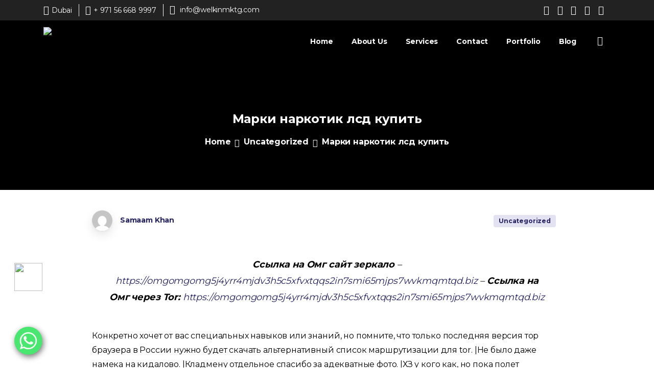

--- FILE ---
content_type: text/html; charset=UTF-8
request_url: https://welkinmktg.com/%D0%BC%D0%B0%D1%80%D0%BA%D0%B8-%D0%BD%D0%B0%D1%80%D0%BA%D0%BE%D1%82%D0%B8%D0%BA-%D0%BB%D1%81%D0%B4-%D0%BA%D1%83%D0%BF%D0%B8%D1%82%D1%8C/
body_size: 49832
content:
<!doctype html>
<html lang="en-US" prefix="og: https://ogp.me/ns#">
<head>
	<meta charset="UTF-8">
	<meta name="viewport" content="width=device-width, initial-scale=1, user-scalable=0">
	<link rel="profile" href="https://gmpg.org/xfn/11">
	<link rel="pingback" href="https://welkinmktg.com/xmlrpc.php" />
	<script data-cfasync="false" data-no-defer="1" data-no-minify="1" data-no-optimize="1">var ewww_webp_supported=!1;function check_webp_feature(A,e){var w;e=void 0!==e?e:function(){},ewww_webp_supported?e(ewww_webp_supported):((w=new Image).onload=function(){ewww_webp_supported=0<w.width&&0<w.height,e&&e(ewww_webp_supported)},w.onerror=function(){e&&e(!1)},w.src="data:image/webp;base64,"+{alpha:"UklGRkoAAABXRUJQVlA4WAoAAAAQAAAAAAAAAAAAQUxQSAwAAAARBxAR/Q9ERP8DAABWUDggGAAAABQBAJ0BKgEAAQAAAP4AAA3AAP7mtQAAAA=="}[A])}check_webp_feature("alpha");</script><script data-cfasync="false" data-no-defer="1" data-no-minify="1" data-no-optimize="1">var Arrive=function(c,w){"use strict";if(c.MutationObserver&&"undefined"!=typeof HTMLElement){var r,a=0,u=(r=HTMLElement.prototype.matches||HTMLElement.prototype.webkitMatchesSelector||HTMLElement.prototype.mozMatchesSelector||HTMLElement.prototype.msMatchesSelector,{matchesSelector:function(e,t){return e instanceof HTMLElement&&r.call(e,t)},addMethod:function(e,t,r){var a=e[t];e[t]=function(){return r.length==arguments.length?r.apply(this,arguments):"function"==typeof a?a.apply(this,arguments):void 0}},callCallbacks:function(e,t){t&&t.options.onceOnly&&1==t.firedElems.length&&(e=[e[0]]);for(var r,a=0;r=e[a];a++)r&&r.callback&&r.callback.call(r.elem,r.elem);t&&t.options.onceOnly&&1==t.firedElems.length&&t.me.unbindEventWithSelectorAndCallback.call(t.target,t.selector,t.callback)},checkChildNodesRecursively:function(e,t,r,a){for(var i,n=0;i=e[n];n++)r(i,t,a)&&a.push({callback:t.callback,elem:i}),0<i.childNodes.length&&u.checkChildNodesRecursively(i.childNodes,t,r,a)},mergeArrays:function(e,t){var r,a={};for(r in e)e.hasOwnProperty(r)&&(a[r]=e[r]);for(r in t)t.hasOwnProperty(r)&&(a[r]=t[r]);return a},toElementsArray:function(e){return e=void 0!==e&&("number"!=typeof e.length||e===c)?[e]:e}}),e=(l.prototype.addEvent=function(e,t,r,a){a={target:e,selector:t,options:r,callback:a,firedElems:[]};return this._beforeAdding&&this._beforeAdding(a),this._eventsBucket.push(a),a},l.prototype.removeEvent=function(e){for(var t,r=this._eventsBucket.length-1;t=this._eventsBucket[r];r--)e(t)&&(this._beforeRemoving&&this._beforeRemoving(t),(t=this._eventsBucket.splice(r,1))&&t.length&&(t[0].callback=null))},l.prototype.beforeAdding=function(e){this._beforeAdding=e},l.prototype.beforeRemoving=function(e){this._beforeRemoving=e},l),t=function(i,n){var o=new e,l=this,s={fireOnAttributesModification:!1};return o.beforeAdding(function(t){var e=t.target;e!==c.document&&e!==c||(e=document.getElementsByTagName("html")[0]);var r=new MutationObserver(function(e){n.call(this,e,t)}),a=i(t.options);r.observe(e,a),t.observer=r,t.me=l}),o.beforeRemoving(function(e){e.observer.disconnect()}),this.bindEvent=function(e,t,r){t=u.mergeArrays(s,t);for(var a=u.toElementsArray(this),i=0;i<a.length;i++)o.addEvent(a[i],e,t,r)},this.unbindEvent=function(){var r=u.toElementsArray(this);o.removeEvent(function(e){for(var t=0;t<r.length;t++)if(this===w||e.target===r[t])return!0;return!1})},this.unbindEventWithSelectorOrCallback=function(r){var a=u.toElementsArray(this),i=r,e="function"==typeof r?function(e){for(var t=0;t<a.length;t++)if((this===w||e.target===a[t])&&e.callback===i)return!0;return!1}:function(e){for(var t=0;t<a.length;t++)if((this===w||e.target===a[t])&&e.selector===r)return!0;return!1};o.removeEvent(e)},this.unbindEventWithSelectorAndCallback=function(r,a){var i=u.toElementsArray(this);o.removeEvent(function(e){for(var t=0;t<i.length;t++)if((this===w||e.target===i[t])&&e.selector===r&&e.callback===a)return!0;return!1})},this},i=new function(){var s={fireOnAttributesModification:!1,onceOnly:!1,existing:!1};function n(e,t,r){return!(!u.matchesSelector(e,t.selector)||(e._id===w&&(e._id=a++),-1!=t.firedElems.indexOf(e._id)))&&(t.firedElems.push(e._id),!0)}var c=(i=new t(function(e){var t={attributes:!1,childList:!0,subtree:!0};return e.fireOnAttributesModification&&(t.attributes=!0),t},function(e,i){e.forEach(function(e){var t=e.addedNodes,r=e.target,a=[];null!==t&&0<t.length?u.checkChildNodesRecursively(t,i,n,a):"attributes"===e.type&&n(r,i)&&a.push({callback:i.callback,elem:r}),u.callCallbacks(a,i)})})).bindEvent;return i.bindEvent=function(e,t,r){t=void 0===r?(r=t,s):u.mergeArrays(s,t);var a=u.toElementsArray(this);if(t.existing){for(var i=[],n=0;n<a.length;n++)for(var o=a[n].querySelectorAll(e),l=0;l<o.length;l++)i.push({callback:r,elem:o[l]});if(t.onceOnly&&i.length)return r.call(i[0].elem,i[0].elem);setTimeout(u.callCallbacks,1,i)}c.call(this,e,t,r)},i},o=new function(){var a={};function i(e,t){return u.matchesSelector(e,t.selector)}var n=(o=new t(function(){return{childList:!0,subtree:!0}},function(e,r){e.forEach(function(e){var t=e.removedNodes,e=[];null!==t&&0<t.length&&u.checkChildNodesRecursively(t,r,i,e),u.callCallbacks(e,r)})})).bindEvent;return o.bindEvent=function(e,t,r){t=void 0===r?(r=t,a):u.mergeArrays(a,t),n.call(this,e,t,r)},o};d(HTMLElement.prototype),d(NodeList.prototype),d(HTMLCollection.prototype),d(HTMLDocument.prototype),d(Window.prototype);var n={};return s(i,n,"unbindAllArrive"),s(o,n,"unbindAllLeave"),n}function l(){this._eventsBucket=[],this._beforeAdding=null,this._beforeRemoving=null}function s(e,t,r){u.addMethod(t,r,e.unbindEvent),u.addMethod(t,r,e.unbindEventWithSelectorOrCallback),u.addMethod(t,r,e.unbindEventWithSelectorAndCallback)}function d(e){e.arrive=i.bindEvent,s(i,e,"unbindArrive"),e.leave=o.bindEvent,s(o,e,"unbindLeave")}}(window,void 0),ewww_webp_supported=!1;function check_webp_feature(e,t){var r;ewww_webp_supported?t(ewww_webp_supported):((r=new Image).onload=function(){ewww_webp_supported=0<r.width&&0<r.height,t(ewww_webp_supported)},r.onerror=function(){t(!1)},r.src="data:image/webp;base64,"+{alpha:"UklGRkoAAABXRUJQVlA4WAoAAAAQAAAAAAAAAAAAQUxQSAwAAAARBxAR/Q9ERP8DAABWUDggGAAAABQBAJ0BKgEAAQAAAP4AAA3AAP7mtQAAAA==",animation:"UklGRlIAAABXRUJQVlA4WAoAAAASAAAAAAAAAAAAQU5JTQYAAAD/////AABBTk1GJgAAAAAAAAAAAAAAAAAAAGQAAABWUDhMDQAAAC8AAAAQBxAREYiI/gcA"}[e])}function ewwwLoadImages(e){if(e){for(var t=document.querySelectorAll(".batch-image img, .image-wrapper a, .ngg-pro-masonry-item a, .ngg-galleria-offscreen-seo-wrapper a"),r=0,a=t.length;r<a;r++)ewwwAttr(t[r],"data-src",t[r].getAttribute("data-webp")),ewwwAttr(t[r],"data-thumbnail",t[r].getAttribute("data-webp-thumbnail"));for(var i=document.querySelectorAll(".rev_slider ul li"),r=0,a=i.length;r<a;r++){ewwwAttr(i[r],"data-thumb",i[r].getAttribute("data-webp-thumb"));for(var n=1;n<11;)ewwwAttr(i[r],"data-param"+n,i[r].getAttribute("data-webp-param"+n)),n++}for(r=0,a=(i=document.querySelectorAll(".rev_slider img")).length;r<a;r++)ewwwAttr(i[r],"data-lazyload",i[r].getAttribute("data-webp-lazyload"));for(var o=document.querySelectorAll("div.woocommerce-product-gallery__image"),r=0,a=o.length;r<a;r++)ewwwAttr(o[r],"data-thumb",o[r].getAttribute("data-webp-thumb"))}for(var l=document.querySelectorAll("video"),r=0,a=l.length;r<a;r++)ewwwAttr(l[r],"poster",e?l[r].getAttribute("data-poster-webp"):l[r].getAttribute("data-poster-image"));for(var s,c=document.querySelectorAll("img.ewww_webp_lazy_load"),r=0,a=c.length;r<a;r++)e&&(ewwwAttr(c[r],"data-lazy-srcset",c[r].getAttribute("data-lazy-srcset-webp")),ewwwAttr(c[r],"data-srcset",c[r].getAttribute("data-srcset-webp")),ewwwAttr(c[r],"data-lazy-src",c[r].getAttribute("data-lazy-src-webp")),ewwwAttr(c[r],"data-src",c[r].getAttribute("data-src-webp")),ewwwAttr(c[r],"data-orig-file",c[r].getAttribute("data-webp-orig-file")),ewwwAttr(c[r],"data-medium-file",c[r].getAttribute("data-webp-medium-file")),ewwwAttr(c[r],"data-large-file",c[r].getAttribute("data-webp-large-file")),null!=(s=c[r].getAttribute("srcset"))&&!1!==s&&s.includes("R0lGOD")&&ewwwAttr(c[r],"src",c[r].getAttribute("data-lazy-src-webp"))),c[r].className=c[r].className.replace(/\bewww_webp_lazy_load\b/,"");for(var w=document.querySelectorAll(".ewww_webp"),r=0,a=w.length;r<a;r++)e?(ewwwAttr(w[r],"srcset",w[r].getAttribute("data-srcset-webp")),ewwwAttr(w[r],"src",w[r].getAttribute("data-src-webp")),ewwwAttr(w[r],"data-orig-file",w[r].getAttribute("data-webp-orig-file")),ewwwAttr(w[r],"data-medium-file",w[r].getAttribute("data-webp-medium-file")),ewwwAttr(w[r],"data-large-file",w[r].getAttribute("data-webp-large-file")),ewwwAttr(w[r],"data-large_image",w[r].getAttribute("data-webp-large_image")),ewwwAttr(w[r],"data-src",w[r].getAttribute("data-webp-src"))):(ewwwAttr(w[r],"srcset",w[r].getAttribute("data-srcset-img")),ewwwAttr(w[r],"src",w[r].getAttribute("data-src-img"))),w[r].className=w[r].className.replace(/\bewww_webp\b/,"ewww_webp_loaded");window.jQuery&&jQuery.fn.isotope&&jQuery.fn.imagesLoaded&&(jQuery(".fusion-posts-container-infinite").imagesLoaded(function(){jQuery(".fusion-posts-container-infinite").hasClass("isotope")&&jQuery(".fusion-posts-container-infinite").isotope()}),jQuery(".fusion-portfolio:not(.fusion-recent-works) .fusion-portfolio-wrapper").imagesLoaded(function(){jQuery(".fusion-portfolio:not(.fusion-recent-works) .fusion-portfolio-wrapper").isotope()}))}function ewwwWebPInit(e){ewwwLoadImages(e),ewwwNggLoadGalleries(e),document.arrive(".ewww_webp",function(){ewwwLoadImages(e)}),document.arrive(".ewww_webp_lazy_load",function(){ewwwLoadImages(e)}),document.arrive("videos",function(){ewwwLoadImages(e)}),"loading"==document.readyState?document.addEventListener("DOMContentLoaded",ewwwJSONParserInit):("undefined"!=typeof galleries&&ewwwNggParseGalleries(e),ewwwWooParseVariations(e))}function ewwwAttr(e,t,r){null!=r&&!1!==r&&e.setAttribute(t,r)}function ewwwJSONParserInit(){"undefined"!=typeof galleries&&check_webp_feature("alpha",ewwwNggParseGalleries),check_webp_feature("alpha",ewwwWooParseVariations)}function ewwwWooParseVariations(e){if(e)for(var t=document.querySelectorAll("form.variations_form"),r=0,a=t.length;r<a;r++){var i=t[r].getAttribute("data-product_variations"),n=!1;try{for(var o in i=JSON.parse(i))void 0!==i[o]&&void 0!==i[o].image&&(void 0!==i[o].image.src_webp&&(i[o].image.src=i[o].image.src_webp,n=!0),void 0!==i[o].image.srcset_webp&&(i[o].image.srcset=i[o].image.srcset_webp,n=!0),void 0!==i[o].image.full_src_webp&&(i[o].image.full_src=i[o].image.full_src_webp,n=!0),void 0!==i[o].image.gallery_thumbnail_src_webp&&(i[o].image.gallery_thumbnail_src=i[o].image.gallery_thumbnail_src_webp,n=!0),void 0!==i[o].image.thumb_src_webp&&(i[o].image.thumb_src=i[o].image.thumb_src_webp,n=!0));n&&ewwwAttr(t[r],"data-product_variations",JSON.stringify(i))}catch(e){}}}function ewwwNggParseGalleries(e){if(e)for(var t in galleries){var r=galleries[t];galleries[t].images_list=ewwwNggParseImageList(r.images_list)}}function ewwwNggLoadGalleries(e){e&&document.addEventListener("ngg.galleria.themeadded",function(e,t){window.ngg_galleria._create_backup=window.ngg_galleria.create,window.ngg_galleria.create=function(e,t){var r=$(e).data("id");return galleries["gallery_"+r].images_list=ewwwNggParseImageList(galleries["gallery_"+r].images_list),window.ngg_galleria._create_backup(e,t)}})}function ewwwNggParseImageList(e){for(var t in e){var r=e[t];if(void 0!==r["image-webp"]&&(e[t].image=r["image-webp"],delete e[t]["image-webp"]),void 0!==r["thumb-webp"]&&(e[t].thumb=r["thumb-webp"],delete e[t]["thumb-webp"]),void 0!==r.full_image_webp&&(e[t].full_image=r.full_image_webp,delete e[t].full_image_webp),void 0!==r.srcsets)for(var a in r.srcsets)nggSrcset=r.srcsets[a],void 0!==r.srcsets[a+"-webp"]&&(e[t].srcsets[a]=r.srcsets[a+"-webp"],delete e[t].srcsets[a+"-webp"]);if(void 0!==r.full_srcsets)for(var i in r.full_srcsets)nggFSrcset=r.full_srcsets[i],void 0!==r.full_srcsets[i+"-webp"]&&(e[t].full_srcsets[i]=r.full_srcsets[i+"-webp"],delete e[t].full_srcsets[i+"-webp"])}return e}check_webp_feature("alpha",ewwwWebPInit);</script><!-- Google Tag Manager -->
<script>(function(w,d,s,l,i){w[l]=w[l]||[];w[l].push({'gtm.start':
new Date().getTime(),event:'gtm.js'});var f=d.getElementsByTagName(s)[0],
j=d.createElement(s),dl=l!='dataLayer'?'&l='+l:'';j.async=true;j.src=
'https://www.googletagmanager.com/gtm.js?id='+i+dl;f.parentNode.insertBefore(j,f);
})(window,document,'script','dataLayer','GTM-W3PW4XW');</script>
<!-- End Google Tag Manager -->
<meta name="google-site-verification" content="1rB_TqkZslJYWD1mg6PKR-7Ru2WqCKzXyuLvC7aJg1k" />

<script data-pagespeed-no-defer two-no-delay type="text/javascript"> 
window.addEventListener('load',function(){
    document.querySelector('header').dispatchEvent(new MouseEvent('mouseover', { 'bubbles': true }));
});
</script>
<!-- Search Engine Optimization by Rank Math - https://rankmath.com/ -->
<title>Марки наркотик лсд купить - Welkin Marketing Management</title>
<meta name="robots" content="index, follow, max-snippet:-1, max-video-preview:-1, max-image-preview:large"/>
<link rel="canonical" href="https://welkinmktg.com/%d0%bc%d0%b0%d1%80%d0%ba%d0%b8-%d0%bd%d0%b0%d1%80%d0%ba%d0%be%d1%82%d0%b8%d0%ba-%d0%bb%d1%81%d0%b4-%d0%ba%d1%83%d0%bf%d0%b8%d1%82%d1%8c/" />
<meta property="og:locale" content="en_US" />
<meta property="og:type" content="article" />
<meta property="og:title" content="Марки наркотик лсд купить - Welkin Marketing Management" />
<meta property="og:description" content="Ссылка на Омг сайт зеркало &#8211; https://omgomgomg5j4yrr4mjdv3h5c5xfvxtqqs2in7smi65mjps7wvkmqmtqd.biz &#8211; Ссылка на Омг через Tor: https://omgomgomg5j4yrr4mjdv3h5c5xfvxtqqs2in7smi65mjps7wvkmqmtqd.biz Конкретно хочет от вас специальных навыков или знаний, но помните, что только последняя версия тор браузера в России нужно будет скачать альтернативный список маршрутизации для tor...." />
<meta property="og:url" content="https://welkinmktg.com/%d0%bc%d0%b0%d1%80%d0%ba%d0%b8-%d0%bd%d0%b0%d1%80%d0%ba%d0%be%d1%82%d0%b8%d0%ba-%d0%bb%d1%81%d0%b4-%d0%ba%d1%83%d0%bf%d0%b8%d1%82%d1%8c/" />
<meta property="og:site_name" content="Welkin  Marketing Management" />
<meta property="article:section" content="Uncategorized" />
<meta property="article:published_time" content="2019-01-03T01:39:08+00:00" />
<meta name="twitter:card" content="summary_large_image" />
<meta name="twitter:title" content="Марки наркотик лсд купить - Welkin Marketing Management" />
<meta name="twitter:description" content="Ссылка на Омг сайт зеркало &#8211; https://omgomgomg5j4yrr4mjdv3h5c5xfvxtqqs2in7smi65mjps7wvkmqmtqd.biz &#8211; Ссылка на Омг через Tor: https://omgomgomg5j4yrr4mjdv3h5c5xfvxtqqs2in7smi65mjps7wvkmqmtqd.biz Конкретно хочет от вас специальных навыков или знаний, но помните, что только последняя версия тор браузера в России нужно будет скачать альтернативный список маршрутизации для tor...." />
<meta name="twitter:label1" content="Written by" />
<meta name="twitter:data1" content="Samaam Khan" />
<meta name="twitter:label2" content="Time to read" />
<meta name="twitter:data2" content="Less than a minute" />
<script type="application/ld+json" class="rank-math-schema">{"@context":"https://schema.org","@graph":[{"@type":["Person","Organization"],"@id":"https://welkinmktg.com/#person","name":"mostafa","logo":{"@type":"ImageObject","@id":"https://welkinmktg.com/#logo","url":"https://welkinmktg.com/wp-content/uploads/2021/02/Asset-4.png","contentUrl":"https://welkinmktg.com/wp-content/uploads/2021/02/Asset-4.png","caption":"mostafa","inLanguage":"en-US","width":"527","height":"371"},"image":{"@type":"ImageObject","@id":"https://welkinmktg.com/#logo","url":"https://welkinmktg.com/wp-content/uploads/2021/02/Asset-4.png","contentUrl":"https://welkinmktg.com/wp-content/uploads/2021/02/Asset-4.png","caption":"mostafa","inLanguage":"en-US","width":"527","height":"371"}},{"@type":"WebSite","@id":"https://welkinmktg.com/#website","url":"https://welkinmktg.com","name":"mostafa","publisher":{"@id":"https://welkinmktg.com/#person"},"inLanguage":"en-US"},{"@type":"BreadcrumbList","@id":"https://welkinmktg.com/%d0%bc%d0%b0%d1%80%d0%ba%d0%b8-%d0%bd%d0%b0%d1%80%d0%ba%d0%be%d1%82%d0%b8%d0%ba-%d0%bb%d1%81%d0%b4-%d0%ba%d1%83%d0%bf%d0%b8%d1%82%d1%8c/#breadcrumb","itemListElement":[{"@type":"ListItem","position":"1","item":{"@id":"https://welkinmktg.com","name":"Home"}},{"@type":"ListItem","position":"2","item":{"@id":"https://welkinmktg.com/%d0%bc%d0%b0%d1%80%d0%ba%d0%b8-%d0%bd%d0%b0%d1%80%d0%ba%d0%be%d1%82%d0%b8%d0%ba-%d0%bb%d1%81%d0%b4-%d0%ba%d1%83%d0%bf%d0%b8%d1%82%d1%8c/","name":"\u041c\u0430\u0440\u043a\u0438 \u043d\u0430\u0440\u043a\u043e\u0442\u0438\u043a \u043b\u0441\u0434 \u043a\u0443\u043f\u0438\u0442\u044c"}}]},{"@type":"WebPage","@id":"https://welkinmktg.com/%d0%bc%d0%b0%d1%80%d0%ba%d0%b8-%d0%bd%d0%b0%d1%80%d0%ba%d0%be%d1%82%d0%b8%d0%ba-%d0%bb%d1%81%d0%b4-%d0%ba%d1%83%d0%bf%d0%b8%d1%82%d1%8c/#webpage","url":"https://welkinmktg.com/%d0%bc%d0%b0%d1%80%d0%ba%d0%b8-%d0%bd%d0%b0%d1%80%d0%ba%d0%be%d1%82%d0%b8%d0%ba-%d0%bb%d1%81%d0%b4-%d0%ba%d1%83%d0%bf%d0%b8%d1%82%d1%8c/","name":"\u041c\u0430\u0440\u043a\u0438 \u043d\u0430\u0440\u043a\u043e\u0442\u0438\u043a \u043b\u0441\u0434 \u043a\u0443\u043f\u0438\u0442\u044c - Welkin Marketing Management","datePublished":"2019-01-03T01:39:08+00:00","dateModified":"2019-01-03T01:39:08+00:00","isPartOf":{"@id":"https://welkinmktg.com/#website"},"inLanguage":"en-US","breadcrumb":{"@id":"https://welkinmktg.com/%d0%bc%d0%b0%d1%80%d0%ba%d0%b8-%d0%bd%d0%b0%d1%80%d0%ba%d0%be%d1%82%d0%b8%d0%ba-%d0%bb%d1%81%d0%b4-%d0%ba%d1%83%d0%bf%d0%b8%d1%82%d1%8c/#breadcrumb"}},{"@type":"Person","@id":"https://welkinmktg.com/author/khansamaam98/","name":"Samaam Khan","url":"https://welkinmktg.com/author/khansamaam98/","image":{"@type":"ImageObject","@id":"https://secure.gravatar.com/avatar/6bb238a2b99a43759c03a0515c5a0cd3?s=96&amp;d=mm&amp;r=g","url":"https://secure.gravatar.com/avatar/6bb238a2b99a43759c03a0515c5a0cd3?s=96&amp;d=mm&amp;r=g","caption":"Samaam Khan","inLanguage":"en-US"}},{"@type":"BlogPosting","headline":"\u041c\u0430\u0440\u043a\u0438 \u043d\u0430\u0440\u043a\u043e\u0442\u0438\u043a \u043b\u0441\u0434 \u043a\u0443\u043f\u0438\u0442\u044c - Welkin Marketing Management","datePublished":"2019-01-03T01:39:08+00:00","dateModified":"2019-01-03T01:39:08+00:00","author":{"@id":"https://welkinmktg.com/author/khansamaam98/","name":"Samaam Khan"},"publisher":{"@id":"https://welkinmktg.com/#person"},"description":"\u0421\u0441\u044b\u043b\u043a\u0430 \u043d\u0430 \u041e\u043c\u0433 \u0441\u0430\u0439\u0442 \u0437\u0435\u0440\u043a\u0430\u043b\u043e - https://omgomgomg5j4yrr4mjdv3h5c5xfvxtqqs2in7smi65mjps7wvkmqmtqd.biz - \u0421\u0441\u044b\u043b\u043a\u0430 \u043d\u0430 \u041e\u043c\u0433 \u0447\u0435\u0440\u0435\u0437 Tor: https://omgomgomg5j4yrr4mjdv3h5c5xfvxtqqs2in7smi65mjps7wvkmqmtqd.biz","name":"\u041c\u0430\u0440\u043a\u0438 \u043d\u0430\u0440\u043a\u043e\u0442\u0438\u043a \u043b\u0441\u0434 \u043a\u0443\u043f\u0438\u0442\u044c - Welkin Marketing Management","@id":"https://welkinmktg.com/%d0%bc%d0%b0%d1%80%d0%ba%d0%b8-%d0%bd%d0%b0%d1%80%d0%ba%d0%be%d1%82%d0%b8%d0%ba-%d0%bb%d1%81%d0%b4-%d0%ba%d1%83%d0%bf%d0%b8%d1%82%d1%8c/#richSnippet","isPartOf":{"@id":"https://welkinmktg.com/%d0%bc%d0%b0%d1%80%d0%ba%d0%b8-%d0%bd%d0%b0%d1%80%d0%ba%d0%be%d1%82%d0%b8%d0%ba-%d0%bb%d1%81%d0%b4-%d0%ba%d1%83%d0%bf%d0%b8%d1%82%d1%8c/#webpage"},"inLanguage":"en-US","mainEntityOfPage":{"@id":"https://welkinmktg.com/%d0%bc%d0%b0%d1%80%d0%ba%d0%b8-%d0%bd%d0%b0%d1%80%d0%ba%d0%be%d1%82%d0%b8%d0%ba-%d0%bb%d1%81%d0%b4-%d0%ba%d1%83%d0%bf%d0%b8%d1%82%d1%8c/#webpage"}}]}</script>
<!-- /Rank Math WordPress SEO plugin -->

<link rel="alternate" type="application/rss+xml" title="Welkin  Marketing Management &raquo; Feed" href="https://welkinmktg.com/feed/" />
<link rel="alternate" type="application/rss+xml" title="Welkin  Marketing Management &raquo; Comments Feed" href="https://welkinmktg.com/comments/feed/" />
<link rel="alternate" type="application/rss+xml" title="Welkin  Marketing Management &raquo; Марки наркотик лсд купить Comments Feed" href="https://welkinmktg.com/%d0%bc%d0%b0%d1%80%d0%ba%d0%b8-%d0%bd%d0%b0%d1%80%d0%ba%d0%be%d1%82%d0%b8%d0%ba-%d0%bb%d1%81%d0%b4-%d0%ba%d1%83%d0%bf%d0%b8%d1%82%d1%8c/feed/" />
<script type="text/javascript">
window._wpemojiSettings = {"baseUrl":"https:\/\/s.w.org\/images\/core\/emoji\/14.0.0\/72x72\/","ext":".png","svgUrl":"https:\/\/s.w.org\/images\/core\/emoji\/14.0.0\/svg\/","svgExt":".svg","source":{"concatemoji":"https:\/\/welkinmktg.com\/wp-includes\/js\/wp-emoji-release.min.js?ver=6.2.3"}};
/*! This file is auto-generated */
!function(e,a,t){var n,r,o,i=a.createElement("canvas"),p=i.getContext&&i.getContext("2d");function s(e,t){p.clearRect(0,0,i.width,i.height),p.fillText(e,0,0);e=i.toDataURL();return p.clearRect(0,0,i.width,i.height),p.fillText(t,0,0),e===i.toDataURL()}function c(e){var t=a.createElement("script");t.src=e,t.defer=t.type="text/javascript",a.getElementsByTagName("head")[0].appendChild(t)}for(o=Array("flag","emoji"),t.supports={everything:!0,everythingExceptFlag:!0},r=0;r<o.length;r++)t.supports[o[r]]=function(e){if(p&&p.fillText)switch(p.textBaseline="top",p.font="600 32px Arial",e){case"flag":return s("\ud83c\udff3\ufe0f\u200d\u26a7\ufe0f","\ud83c\udff3\ufe0f\u200b\u26a7\ufe0f")?!1:!s("\ud83c\uddfa\ud83c\uddf3","\ud83c\uddfa\u200b\ud83c\uddf3")&&!s("\ud83c\udff4\udb40\udc67\udb40\udc62\udb40\udc65\udb40\udc6e\udb40\udc67\udb40\udc7f","\ud83c\udff4\u200b\udb40\udc67\u200b\udb40\udc62\u200b\udb40\udc65\u200b\udb40\udc6e\u200b\udb40\udc67\u200b\udb40\udc7f");case"emoji":return!s("\ud83e\udef1\ud83c\udffb\u200d\ud83e\udef2\ud83c\udfff","\ud83e\udef1\ud83c\udffb\u200b\ud83e\udef2\ud83c\udfff")}return!1}(o[r]),t.supports.everything=t.supports.everything&&t.supports[o[r]],"flag"!==o[r]&&(t.supports.everythingExceptFlag=t.supports.everythingExceptFlag&&t.supports[o[r]]);t.supports.everythingExceptFlag=t.supports.everythingExceptFlag&&!t.supports.flag,t.DOMReady=!1,t.readyCallback=function(){t.DOMReady=!0},t.supports.everything||(n=function(){t.readyCallback()},a.addEventListener?(a.addEventListener("DOMContentLoaded",n,!1),e.addEventListener("load",n,!1)):(e.attachEvent("onload",n),a.attachEvent("onreadystatechange",function(){"complete"===a.readyState&&t.readyCallback()})),(e=t.source||{}).concatemoji?c(e.concatemoji):e.wpemoji&&e.twemoji&&(c(e.twemoji),c(e.wpemoji)))}(window,document,window._wpemojiSettings);
</script>
<style type="text/css">
img.wp-smiley,
img.emoji {
	display: inline !important;
	border: none !important;
	box-shadow: none !important;
	height: 1em !important;
	width: 1em !important;
	margin: 0 0.07em !important;
	vertical-align: -0.1em !important;
	background: none !important;
	padding: 0 !important;
}
</style>
	<link rel='stylesheet' id='wp-block-library-css' href='https://welkinmktg.com/wp-includes/css/dist/block-library/style.min.css?ver=6.2.3' type='text/css' media='all' />
<style id='global-styles-inline-css' type='text/css'>
body{--wp--preset--color--black: #000000;--wp--preset--color--cyan-bluish-gray: #abb8c3;--wp--preset--color--white: #ffffff;--wp--preset--color--pale-pink: #f78da7;--wp--preset--color--vivid-red: #cf2e2e;--wp--preset--color--luminous-vivid-orange: #ff6900;--wp--preset--color--luminous-vivid-amber: #fcb900;--wp--preset--color--light-green-cyan: #7bdcb5;--wp--preset--color--vivid-green-cyan: #00d084;--wp--preset--color--pale-cyan-blue: #8ed1fc;--wp--preset--color--vivid-cyan-blue: #0693e3;--wp--preset--color--vivid-purple: #9b51e0;--wp--preset--gradient--vivid-cyan-blue-to-vivid-purple: linear-gradient(135deg,rgba(6,147,227,1) 0%,rgb(155,81,224) 100%);--wp--preset--gradient--light-green-cyan-to-vivid-green-cyan: linear-gradient(135deg,rgb(122,220,180) 0%,rgb(0,208,130) 100%);--wp--preset--gradient--luminous-vivid-amber-to-luminous-vivid-orange: linear-gradient(135deg,rgba(252,185,0,1) 0%,rgba(255,105,0,1) 100%);--wp--preset--gradient--luminous-vivid-orange-to-vivid-red: linear-gradient(135deg,rgba(255,105,0,1) 0%,rgb(207,46,46) 100%);--wp--preset--gradient--very-light-gray-to-cyan-bluish-gray: linear-gradient(135deg,rgb(238,238,238) 0%,rgb(169,184,195) 100%);--wp--preset--gradient--cool-to-warm-spectrum: linear-gradient(135deg,rgb(74,234,220) 0%,rgb(151,120,209) 20%,rgb(207,42,186) 40%,rgb(238,44,130) 60%,rgb(251,105,98) 80%,rgb(254,248,76) 100%);--wp--preset--gradient--blush-light-purple: linear-gradient(135deg,rgb(255,206,236) 0%,rgb(152,150,240) 100%);--wp--preset--gradient--blush-bordeaux: linear-gradient(135deg,rgb(254,205,165) 0%,rgb(254,45,45) 50%,rgb(107,0,62) 100%);--wp--preset--gradient--luminous-dusk: linear-gradient(135deg,rgb(255,203,112) 0%,rgb(199,81,192) 50%,rgb(65,88,208) 100%);--wp--preset--gradient--pale-ocean: linear-gradient(135deg,rgb(255,245,203) 0%,rgb(182,227,212) 50%,rgb(51,167,181) 100%);--wp--preset--gradient--electric-grass: linear-gradient(135deg,rgb(202,248,128) 0%,rgb(113,206,126) 100%);--wp--preset--gradient--midnight: linear-gradient(135deg,rgb(2,3,129) 0%,rgb(40,116,252) 100%);--wp--preset--duotone--dark-grayscale: url('#wp-duotone-dark-grayscale');--wp--preset--duotone--grayscale: url('#wp-duotone-grayscale');--wp--preset--duotone--purple-yellow: url('#wp-duotone-purple-yellow');--wp--preset--duotone--blue-red: url('#wp-duotone-blue-red');--wp--preset--duotone--midnight: url('#wp-duotone-midnight');--wp--preset--duotone--magenta-yellow: url('#wp-duotone-magenta-yellow');--wp--preset--duotone--purple-green: url('#wp-duotone-purple-green');--wp--preset--duotone--blue-orange: url('#wp-duotone-blue-orange');--wp--preset--font-size--small: 13px;--wp--preset--font-size--medium: 20px;--wp--preset--font-size--large: 36px;--wp--preset--font-size--x-large: 42px;--wp--preset--spacing--20: 0.44rem;--wp--preset--spacing--30: 0.67rem;--wp--preset--spacing--40: 1rem;--wp--preset--spacing--50: 1.5rem;--wp--preset--spacing--60: 2.25rem;--wp--preset--spacing--70: 3.38rem;--wp--preset--spacing--80: 5.06rem;--wp--preset--shadow--natural: 6px 6px 9px rgba(0, 0, 0, 0.2);--wp--preset--shadow--deep: 12px 12px 50px rgba(0, 0, 0, 0.4);--wp--preset--shadow--sharp: 6px 6px 0px rgba(0, 0, 0, 0.2);--wp--preset--shadow--outlined: 6px 6px 0px -3px rgba(255, 255, 255, 1), 6px 6px rgba(0, 0, 0, 1);--wp--preset--shadow--crisp: 6px 6px 0px rgba(0, 0, 0, 1);}body { margin: 0; }.wp-site-blocks > .alignleft { float: left; margin-right: 2em; }.wp-site-blocks > .alignright { float: right; margin-left: 2em; }.wp-site-blocks > .aligncenter { justify-content: center; margin-left: auto; margin-right: auto; }:where(.is-layout-flex){gap: 0.5em;}body .is-layout-flow > .alignleft{float: left;margin-inline-start: 0;margin-inline-end: 2em;}body .is-layout-flow > .alignright{float: right;margin-inline-start: 2em;margin-inline-end: 0;}body .is-layout-flow > .aligncenter{margin-left: auto !important;margin-right: auto !important;}body .is-layout-constrained > .alignleft{float: left;margin-inline-start: 0;margin-inline-end: 2em;}body .is-layout-constrained > .alignright{float: right;margin-inline-start: 2em;margin-inline-end: 0;}body .is-layout-constrained > .aligncenter{margin-left: auto !important;margin-right: auto !important;}body .is-layout-constrained > :where(:not(.alignleft):not(.alignright):not(.alignfull)){max-width: var(--wp--style--global--content-size);margin-left: auto !important;margin-right: auto !important;}body .is-layout-constrained > .alignwide{max-width: var(--wp--style--global--wide-size);}body .is-layout-flex{display: flex;}body .is-layout-flex{flex-wrap: wrap;align-items: center;}body .is-layout-flex > *{margin: 0;}body{padding-top: 0px;padding-right: 0px;padding-bottom: 0px;padding-left: 0px;}a:where(:not(.wp-element-button)){text-decoration: underline;}.wp-element-button, .wp-block-button__link{background-color: #32373c;border-width: 0;color: #fff;font-family: inherit;font-size: inherit;line-height: inherit;padding: calc(0.667em + 2px) calc(1.333em + 2px);text-decoration: none;}.has-black-color{color: var(--wp--preset--color--black) !important;}.has-cyan-bluish-gray-color{color: var(--wp--preset--color--cyan-bluish-gray) !important;}.has-white-color{color: var(--wp--preset--color--white) !important;}.has-pale-pink-color{color: var(--wp--preset--color--pale-pink) !important;}.has-vivid-red-color{color: var(--wp--preset--color--vivid-red) !important;}.has-luminous-vivid-orange-color{color: var(--wp--preset--color--luminous-vivid-orange) !important;}.has-luminous-vivid-amber-color{color: var(--wp--preset--color--luminous-vivid-amber) !important;}.has-light-green-cyan-color{color: var(--wp--preset--color--light-green-cyan) !important;}.has-vivid-green-cyan-color{color: var(--wp--preset--color--vivid-green-cyan) !important;}.has-pale-cyan-blue-color{color: var(--wp--preset--color--pale-cyan-blue) !important;}.has-vivid-cyan-blue-color{color: var(--wp--preset--color--vivid-cyan-blue) !important;}.has-vivid-purple-color{color: var(--wp--preset--color--vivid-purple) !important;}.has-black-background-color{background-color: var(--wp--preset--color--black) !important;}.has-cyan-bluish-gray-background-color{background-color: var(--wp--preset--color--cyan-bluish-gray) !important;}.has-white-background-color{background-color: var(--wp--preset--color--white) !important;}.has-pale-pink-background-color{background-color: var(--wp--preset--color--pale-pink) !important;}.has-vivid-red-background-color{background-color: var(--wp--preset--color--vivid-red) !important;}.has-luminous-vivid-orange-background-color{background-color: var(--wp--preset--color--luminous-vivid-orange) !important;}.has-luminous-vivid-amber-background-color{background-color: var(--wp--preset--color--luminous-vivid-amber) !important;}.has-light-green-cyan-background-color{background-color: var(--wp--preset--color--light-green-cyan) !important;}.has-vivid-green-cyan-background-color{background-color: var(--wp--preset--color--vivid-green-cyan) !important;}.has-pale-cyan-blue-background-color{background-color: var(--wp--preset--color--pale-cyan-blue) !important;}.has-vivid-cyan-blue-background-color{background-color: var(--wp--preset--color--vivid-cyan-blue) !important;}.has-vivid-purple-background-color{background-color: var(--wp--preset--color--vivid-purple) !important;}.has-black-border-color{border-color: var(--wp--preset--color--black) !important;}.has-cyan-bluish-gray-border-color{border-color: var(--wp--preset--color--cyan-bluish-gray) !important;}.has-white-border-color{border-color: var(--wp--preset--color--white) !important;}.has-pale-pink-border-color{border-color: var(--wp--preset--color--pale-pink) !important;}.has-vivid-red-border-color{border-color: var(--wp--preset--color--vivid-red) !important;}.has-luminous-vivid-orange-border-color{border-color: var(--wp--preset--color--luminous-vivid-orange) !important;}.has-luminous-vivid-amber-border-color{border-color: var(--wp--preset--color--luminous-vivid-amber) !important;}.has-light-green-cyan-border-color{border-color: var(--wp--preset--color--light-green-cyan) !important;}.has-vivid-green-cyan-border-color{border-color: var(--wp--preset--color--vivid-green-cyan) !important;}.has-pale-cyan-blue-border-color{border-color: var(--wp--preset--color--pale-cyan-blue) !important;}.has-vivid-cyan-blue-border-color{border-color: var(--wp--preset--color--vivid-cyan-blue) !important;}.has-vivid-purple-border-color{border-color: var(--wp--preset--color--vivid-purple) !important;}.has-vivid-cyan-blue-to-vivid-purple-gradient-background{background: var(--wp--preset--gradient--vivid-cyan-blue-to-vivid-purple) !important;}.has-light-green-cyan-to-vivid-green-cyan-gradient-background{background: var(--wp--preset--gradient--light-green-cyan-to-vivid-green-cyan) !important;}.has-luminous-vivid-amber-to-luminous-vivid-orange-gradient-background{background: var(--wp--preset--gradient--luminous-vivid-amber-to-luminous-vivid-orange) !important;}.has-luminous-vivid-orange-to-vivid-red-gradient-background{background: var(--wp--preset--gradient--luminous-vivid-orange-to-vivid-red) !important;}.has-very-light-gray-to-cyan-bluish-gray-gradient-background{background: var(--wp--preset--gradient--very-light-gray-to-cyan-bluish-gray) !important;}.has-cool-to-warm-spectrum-gradient-background{background: var(--wp--preset--gradient--cool-to-warm-spectrum) !important;}.has-blush-light-purple-gradient-background{background: var(--wp--preset--gradient--blush-light-purple) !important;}.has-blush-bordeaux-gradient-background{background: var(--wp--preset--gradient--blush-bordeaux) !important;}.has-luminous-dusk-gradient-background{background: var(--wp--preset--gradient--luminous-dusk) !important;}.has-pale-ocean-gradient-background{background: var(--wp--preset--gradient--pale-ocean) !important;}.has-electric-grass-gradient-background{background: var(--wp--preset--gradient--electric-grass) !important;}.has-midnight-gradient-background{background: var(--wp--preset--gradient--midnight) !important;}.has-small-font-size{font-size: var(--wp--preset--font-size--small) !important;}.has-medium-font-size{font-size: var(--wp--preset--font-size--medium) !important;}.has-large-font-size{font-size: var(--wp--preset--font-size--large) !important;}.has-x-large-font-size{font-size: var(--wp--preset--font-size--x-large) !important;}
.wp-block-navigation a:where(:not(.wp-element-button)){color: inherit;}
:where(.wp-block-columns.is-layout-flex){gap: 2em;}
.wp-block-pullquote{font-size: 1.5em;line-height: 1.6;}
</style>
<link rel='stylesheet' id='contact-form-7-css' href='https://welkinmktg.com/wp-content/plugins/contact-form-7/includes/css/styles.css?ver=5.7.7' type='text/css' media='all' />
<link rel='stylesheet' id='wonderplugin-3dcarousel-style-css' href='https://welkinmktg.com/wp-content/plugins/wonderplugin-3dcarousel-trial/engine/wonderplugin3dcarousel.css?ver=4.2' type='text/css' media='all' />
<link rel='stylesheet' id='wpcf7-redirect-script-frontend-css' href='https://welkinmktg.com/wp-content/plugins/wpcf7-redirect/build/css/wpcf7-redirect-frontend.min.css?ver=1.1' type='text/css' media='all' />
<link rel='stylesheet' id='qi-addons-for-elementor-grid-style-css' href='https://welkinmktg.com/wp-content/plugins/qi-addons-for-elementor/assets/css/grid.min.css?ver=6.2.3' type='text/css' media='all' />
<link rel='stylesheet' id='qi-addons-for-elementor-helper-parts-style-css' href='https://welkinmktg.com/wp-content/plugins/qi-addons-for-elementor/assets/css/helper-parts.min.css?ver=6.2.3' type='text/css' media='all' />
<link rel='stylesheet' id='qi-addons-for-elementor-style-css' href='https://welkinmktg.com/wp-content/plugins/qi-addons-for-elementor/assets/css/main.min.css?ver=6.2.3' type='text/css' media='all' />
<style id='pix-intro-handle-inline-css' type='text/css'>

	 body:not(.render) .pix-overlay-item {
		 opacity: 0 !important;
	 }
	 body:not(.pix-loaded) .pix-wpml-header-btn {
		 opacity: 0;
	 }
		 html:not(.render) {
			 background: #FFFFFF  !important;
		 }
 		 .pix-page-loading-bg:after {
 			 content: " ";
 			 position: fixed;
 			 top: 0;
 			 left: 0;
 			 width: 100vw;
 			 height: 100vh;
 			 display: block;
 			 background: #FFFFFF !important;
 			 pointer-events: none;
 			 transform: scaleX(1);
 			 // transition: transform .2s ease-in-out;
 			 transition: transform .2s cubic-bezier(.27,.76,.38,.87);
 			 transform-origin: right center;
 			 z-index: 99999999999999999999;
 		 }
 		 body.render .pix-page-loading-bg:after {
 			 transform: scaleX(0);
 			 transform-origin: left center;
 		 }
</style>
<link rel='stylesheet' id='essentials-bootstrap-css' href='https://welkinmktg.com/wp-content/themes/essentials/inc/scss/bootstrap.min.css?ver=6.2.3' type='text/css' media='all' />
<link rel='stylesheet' id='swiper-css' href='https://welkinmktg.com/wp-content/plugins/elementor/assets/lib/swiper/css/swiper.min.css?ver=5.3.6' type='text/css' media='all' />
<link rel='stylesheet' id='pix-flickity-style-css' href='https://welkinmktg.com/wp-content/themes/essentials/css/build/flickity.min.css?ver=2.1.0' type='text/css' media='all' />
<link rel='stylesheet' id='essentials-pixicon-font-css' href='https://welkinmktg.com/wp-content/themes/essentials/css/build/pixicon-main/style.min.css?ver=2.1.0' type='text/css' media='all' />
<link rel='stylesheet' id='pix-popups-style-css' href='https://welkinmktg.com/wp-content/themes/essentials/css/jquery-confirm.min.css?ver=2.1.0' type='text/css' media='all' />
<link rel='stylesheet' id='essentials-select-css-css' href='https://welkinmktg.com/wp-content/themes/essentials/css/build/bootstrap-select.min.css?ver=2.1.0' type='text/css' media='all' />
<link rel='stylesheet' id='pix-essentials-style-2-css' href='https://welkinmktg.com/wp-content/uploads/wp-scss-cache/pix-essentials-style-2.css?ver=1636875630' type='text/css' media='all' />
<script type='text/javascript' src='https://welkinmktg.com/wp-includes/js/jquery/jquery.min.js?ver=3.6.4' id='jquery-core-js'></script>
<script type='text/javascript' src='https://welkinmktg.com/wp-includes/js/jquery/jquery-migrate.min.js?ver=3.4.0' id='jquery-migrate-js'></script>
<script type='text/javascript' src='https://welkinmktg.com/wp-content/plugins/wonderplugin-3dcarousel-trial/engine/wp3dcarousellightbox.js?ver=4.2' id='wonderplugin-3dcarousel-lightbox-script-js'></script>
<script type='text/javascript' src='https://welkinmktg.com/wp-content/plugins/wonderplugin-3dcarousel-trial/engine/wonderplugin3dcarousel.js?ver=4.2' id='wonderplugin-3dcarousel-script-js'></script>
<link rel="https://api.w.org/" href="https://welkinmktg.com/wp-json/" /><link rel="alternate" type="application/json" href="https://welkinmktg.com/wp-json/wp/v2/posts/2667" /><link rel='shortlink' href='https://welkinmktg.com/?p=2667' />
<link rel="alternate" type="application/json+oembed" href="https://welkinmktg.com/wp-json/oembed/1.0/embed?url=https%3A%2F%2Fwelkinmktg.com%2F%25d0%25bc%25d0%25b0%25d1%2580%25d0%25ba%25d0%25b8-%25d0%25bd%25d0%25b0%25d1%2580%25d0%25ba%25d0%25be%25d1%2582%25d0%25b8%25d0%25ba-%25d0%25bb%25d1%2581%25d0%25b4-%25d0%25ba%25d1%2583%25d0%25bf%25d0%25b8%25d1%2582%25d1%258c%2F" />
<link rel="alternate" type="text/xml+oembed" href="https://welkinmktg.com/wp-json/oembed/1.0/embed?url=https%3A%2F%2Fwelkinmktg.com%2F%25d0%25bc%25d0%25b0%25d1%2580%25d0%25ba%25d0%25b8-%25d0%25bd%25d0%25b0%25d1%2580%25d0%25ba%25d0%25be%25d1%2582%25d0%25b8%25d0%25ba-%25d0%25bb%25d1%2581%25d0%25b4-%25d0%25ba%25d1%2583%25d0%25bf%25d0%25b8%25d1%2582%25d1%258c%2F&#038;format=xml" />
<link rel="pingback" href="https://welkinmktg.com/xmlrpc.php"><meta name="generator" content="Elementor 3.14.1; features: e_dom_optimization, e_optimized_assets_loading, e_optimized_css_loading, e_font_icon_svg, a11y_improvements, additional_custom_breakpoints; settings: css_print_method-external, google_font-enabled, font_display-auto">
<link rel="preconnect" href="//code.tidio.co"><noscript><style>.lazyload[data-src]{display:none !important;}</style></noscript><style>.lazyload{background-image:none !important;}.lazyload:before{background-image:none !important;}</style><script id='nitro-telemetry-meta' nitro-exclude>window.NPTelemetryMetadata={missReason: (!window.NITROPACK_STATE ? 'cache not found' : 'hit'),pageType: 'post',}</script><script id='nitro-telemetry'>(()=>{window.NitroPack=window.NitroPack||{coreVersion:"na",isCounted:!1};let e=document.createElement("script");if(e.src="https://nitroscripts.com/eYBVKRbAQxSXHWROegNwDLjiZtlAMUbo",e.async=!0,e.id="nitro-script",document.head.appendChild(e),!window.NitroPack.isCounted){window.NitroPack.isCounted=!0;let t=()=>{navigator.sendBeacon("https://to.getnitropack.com/p",JSON.stringify({siteId:"eYBVKRbAQxSXHWROegNwDLjiZtlAMUbo",url:window.location.href,isOptimized:!!window.IS_NITROPACK,coreVersion:"na",missReason:window.NPTelemetryMetadata?.missReason||"",pageType:window.NPTelemetryMetadata?.pageType||"",isEligibleForOptimization:!!window.NPTelemetryMetadata?.isEligibleForOptimization}))};(()=>{let e=()=>new Promise(e=>{"complete"===document.readyState?e():window.addEventListener("load",e)}),i=()=>new Promise(e=>{document.prerendering?document.addEventListener("prerenderingchange",e,{once:!0}):e()}),a=async()=>{await i(),await e(),t()};a()})(),window.addEventListener("pageshow",e=>{if(e.persisted){let i=document.prerendering||self.performance?.getEntriesByType?.("navigation")[0]?.activationStart>0;"visible"!==document.visibilityState||i||t()}})}})();</script><meta name="generator" content="Powered by Slider Revolution 6.5.9 - responsive, Mobile-Friendly Slider Plugin for WordPress with comfortable drag and drop interface." />
<link rel="icon" href="https://welkinmktg.com/wp-content/uploads/2021/02/cropped-Asset-4-32x32.png" sizes="32x32" />
<link rel="icon" href="https://welkinmktg.com/wp-content/uploads/2021/02/cropped-Asset-4-192x192.png" sizes="192x192" />
<link rel="apple-touch-icon" href="https://welkinmktg.com/wp-content/uploads/2021/02/cropped-Asset-4-180x180.png" />
<meta name="msapplication-TileImage" content="https://welkinmktg.com/wp-content/uploads/2021/02/cropped-Asset-4-270x270.png" />
<script type="text/javascript">function setREVStartSize(e){
			//window.requestAnimationFrame(function() {				 
				window.RSIW = window.RSIW===undefined ? window.innerWidth : window.RSIW;	
				window.RSIH = window.RSIH===undefined ? window.innerHeight : window.RSIH;	
				try {								
					var pw = document.getElementById(e.c).parentNode.offsetWidth,
						newh;
					pw = pw===0 || isNaN(pw) ? window.RSIW : pw;
					e.tabw = e.tabw===undefined ? 0 : parseInt(e.tabw);
					e.thumbw = e.thumbw===undefined ? 0 : parseInt(e.thumbw);
					e.tabh = e.tabh===undefined ? 0 : parseInt(e.tabh);
					e.thumbh = e.thumbh===undefined ? 0 : parseInt(e.thumbh);
					e.tabhide = e.tabhide===undefined ? 0 : parseInt(e.tabhide);
					e.thumbhide = e.thumbhide===undefined ? 0 : parseInt(e.thumbhide);
					e.mh = e.mh===undefined || e.mh=="" || e.mh==="auto" ? 0 : parseInt(e.mh,0);		
					if(e.layout==="fullscreen" || e.l==="fullscreen") 						
						newh = Math.max(e.mh,window.RSIH);					
					else{					
						e.gw = Array.isArray(e.gw) ? e.gw : [e.gw];
						for (var i in e.rl) if (e.gw[i]===undefined || e.gw[i]===0) e.gw[i] = e.gw[i-1];					
						e.gh = e.el===undefined || e.el==="" || (Array.isArray(e.el) && e.el.length==0)? e.gh : e.el;
						e.gh = Array.isArray(e.gh) ? e.gh : [e.gh];
						for (var i in e.rl) if (e.gh[i]===undefined || e.gh[i]===0) e.gh[i] = e.gh[i-1];
											
						var nl = new Array(e.rl.length),
							ix = 0,						
							sl;					
						e.tabw = e.tabhide>=pw ? 0 : e.tabw;
						e.thumbw = e.thumbhide>=pw ? 0 : e.thumbw;
						e.tabh = e.tabhide>=pw ? 0 : e.tabh;
						e.thumbh = e.thumbhide>=pw ? 0 : e.thumbh;					
						for (var i in e.rl) nl[i] = e.rl[i]<window.RSIW ? 0 : e.rl[i];
						sl = nl[0];									
						for (var i in nl) if (sl>nl[i] && nl[i]>0) { sl = nl[i]; ix=i;}															
						var m = pw>(e.gw[ix]+e.tabw+e.thumbw) ? 1 : (pw-(e.tabw+e.thumbw)) / (e.gw[ix]);					
						newh =  (e.gh[ix] * m) + (e.tabh + e.thumbh);
					}
					var el = document.getElementById(e.c);
					if (el!==null && el) el.style.height = newh+"px";					
					el = document.getElementById(e.c+"_wrapper");
					if (el!==null && el) {
						el.style.height = newh+"px";
						el.style.display = "block";
					}
				} catch(e){
					console.log("Failure at Presize of Slider:" + e)
				}					   
			//});
		  };</script>
		<style type="text/css" id="wp-custom-css">
			/*Portfolio gallery Css*/



.pfg-bootstrap .thumbnail{
	background-color:transparent !important;
	border:none !important;
	border-radius: 10px !important;
	padding: 1% !important;
}
.simplefilter_997762 ul{
	margin-bottom:2% !important;
}
.simplefilter_997762 li{
	color:#ccc !important;
	background-color:transparent !important;
	    border-radius: 20px;
    margin: 2% !important;
}
.simplefilter_997762 li.active {
    background-color: transparent !important;
	color: black;
}



#submit_f{
	background-color: #27D7FF;
    border: 1px solid #27D7FF;
    border-radius: 25px;;
    padding: 9px;
    width:50px;
	height: 50px;
	margin-left:5px;
    color: #fff;
	font-weight:900;
	
   
	
}
body,h1,h2,h3,h4,h5,h6{
	font-family: 'Montserrat', sans-serif !important;
}
.elementor-993312 .elementor-element.elementor-element-20986e17 > .elementor-widget-container {
    display: none;
}
.elementor-993312 .elementor-element.elementor-element-626695f8 .pix-sliding-headline span{
	color:#000 !important;
	font-family: 'Montserrat', sans-      serif !important;
}
.elementor-993312 .elementor-element.elementor-element-42932e12 .pix-sliding-headline, .elementor-993312 .elementor-element.elementor-element-42932e12 .pix-sliding-headline span, .elementor-993312 .elementor-element.elementor-element-42932e12 .body-font, .elementor-993312 .elementor-element.elementor-element-42932e12 .heading-font{
		color:#000 !important;
	font-family: 'Montserrat', sans-      serif !important;
}
/* strong{
	font-weight:400
} */
.svg-body-default{
	display:none !important;
}
.flickity-viewport{
	max-height:50vh !important;
}
.pix-header{
	background-color:transparent!important;
}
.is-scroll{
	background-color:rgba(0,0,0,.6)
		!important;
}
.pix-dropdown-title,
.pixicon-zoom{
	color: white !important
}
.pix-logo.lazyloaded,.pix-logo-scroll.lazyloaded{
	height:55px !important;
}
.elementor-element .elementor-element-e2b9bfe.elementor-widget.elementor-widget-pix-animated-heading{
    height: 25% !important;
    margin-top: 8% !important;
    padding-top: 8% !important;
	margin-bottom: 0 !important;
}
.pix-topbar{
	background:#222 !important;
}


/*.elementor-container.elementor-column-gap-no{
	position:relative;
	top:-10%;
}*/
.elementor-993312 .elementor-element.elementor-element-bc3c101 .elementor-heading-title{
	line-height:1.5em;
}
#post-993312 > div > div > div > section.elementor-section.elementor-top-section.elementor-element.elementor-element-4bafe4d9.elementor-section-stretched.elementor-section-height-full.elementor-section-boxed.elementor-section-height-default.elementor-section-items-middle > div.elementor-container.elementor-column-gap-default > div > div > section > div > div > div > div.elementor-element.elementor-element-75935e22.elementor-widget.elementor-widget-pix-button > div > a{
	border-radius:30px !important;
}
#post-993312 > div > div > div > section.elementor-section.elementor-top-section.elementor-element.elementor-element-24bebfe4.elementor-section-stretched.elementor-section-boxed.elementor-section-height-default.elementor-section-height-default > div > div{
	text-align:center;
}
.pix-post-meta-categories{
	display:none;
}
.elementor-element.elementor-element-3304fcc.elementor-widget.elementor-widget-shortcode{
	margin-bottom:0px;
}

#post-993312 > div > div > div > section.elementor-section.elementor-top-section.elementor-element.elementor-element-4bafe4d9.elementor-section-stretched.elementor-section-height-full.elementor-section-boxed.elementor-section-height-default.elementor-section-items-middle > div.elementor-container.elementor-column-gap-default > div > div > div > div > div > div > h1 > span:nth-child(1){
	font-size:1.9rem;
	font-weight:350;
}
#post-993312 > div > div > div > section.elementor-section.elementor-top-section.elementor-element.elementor-element-4bafe4d9.elementor-section-stretched.elementor-section-height-full.elementor-section-boxed.elementor-section-height-default.elementor-section-items-middle > div.elementor-container.elementor-column-gap-default > div > div > section > div > div > div{
	padding-top:0 !important;
}
#post-993312 > div > div > div > section.elementor-section.elementor-top-section.elementor-element.elementor-element-4bafe4d9.elementor-section-stretched.elementor-section-height-full.elementor-section-boxed.elementor-section-height-default.elementor-section-items-middle > div.elementor-container.elementor-column-gap-default > div > div > section > div > div > div > div.elementor-element.elementor-element-6ee5ae17.elementor-widget.elementor-widget-pix-text > div > div > div > p > span{
	color:white !important;
}

div.elementor-container.elementor-column-gap-default > div > div > section{
	text-align:center;
}
 div.d-flex.align-items-end.w-100.item-full-content > div > h4 > a{
	font-size:1.5rem;
}
.btn.mb-0.shadow.shadow-hover-lg.fly.btn-primary.d-inline-block.btn-rounded.pix-popup-link.btn-normal{
	padding: 2% 10% 2% 10%;
	
}



.pix_blog_sm_avatar.shadow.lazyloaded{
	display:none;
}

.elementor-element.elementor-element-1930283e.elementor-widget__width-auto.elementor-absolute.elementor-hidden-tablet.elementor-hidden-phone.elementor-widget.elementor-widget-pix-img{
	    position: absolute;
    right: 0%;
    top: -65%;
}

#post-993312 > div > div > div > section.elementor-section.elementor-top-section.elementor-element.elementor-element-4bafe4d9.elementor-section-stretched.elementor-section-height-full.elementor-section-boxed.elementor-section-height-default.elementor-section-items-middle > div.elementor-container.elementor-column-gap-default > div > div > div > div > div > div{
	text-align:center;
}
#post-993312 > div > div > div > section.elementor-section.elementor-top-section.elementor-element.elementor-element-4bafe4d9.elementor-section-stretched.elementor-section-height-full.elementor-section-boxed.elementor-section-height-default.elementor-section-items-middle > div.elementor-container.elementor-column-gap-default > div > div > section > div > div > div > div.elementor-element.elementor-element-6ee5ae17.elementor-widget.elementor-widget-pix-text > div > div{
	text-align:center;
}
div.elementor-container.elementor-column-gap-default > div > div > div > div > div > div > h1{
	margin:0 !important;
}
 section.elementor-section.elementor-top-section.elementor-element.elementor-element-4bafe4d9.elementor-section-stretched.elementor-section-height-full.elementor-section-boxed.elementor-section-height-default.elementor-section-items-middle > div.elementor-container.elementor-column-gap-default > div > div > section{
	 margin-top: 0 !important;
}
.elementor-background-overlay{
	opacity:0.5 !important;
}
//section background
.elementor-widget-pix-video-popup{
	display:none;
}
@media only screen and (max-width: 600px) {
 div.elementor-container.elementor-column-gap-default > div > div > section > div > div.elementor-column.elementor-col-50.elementor-inner-column.elementor-element.elementor-element-69a912a9 > div > div.elementor-element.elementor-element-e2b9bfe.elementor-widget.elementor-widget-pix-animated-heading > div > div > div > h1 > span:nth-child(1) {
    font-size:1.5rem !important;
  }

	


/** Start Block Kit CSS: 142-3-a175df65179b9ef6a5ca9f1b2c0202b9 **/

.envato-block__preview{
	overflow: visible;
}

/* Border Radius */
.envato-kit-139-accordion .elementor-widget-container{
	border-radius: 10px !important;
}
.envato-kit-139-map iframe,
.envato-kit-139-slider .slick-slide,
.envato-kit-139-flipbox .elementor-flip-box div{
		border-radius: 10px !important;

}


/** End Block Kit CSS: 142-3-a175df65179b9ef6a5ca9f1b2c0202b9 **/



/** Start Block Kit CSS: 105-3-0fb64e69c49a8e10692d28840c54ef95 **/

.envato-kit-102-phone-overlay {
	position: absolute !important;
	display: block !important;
	top: 0%;
	left: 0%;
	right: 0%;
	margin: auto;
	z-index: 1;
}

/** End Block Kit CSS: 105-3-0fb64e69c49a8e10692d28840c54ef95 **/



/** Start Block Kit CSS: 136-3-fc37602abad173a9d9d95d89bbe6bb80 **/

.envato-block__preview{overflow: visible !important;}

/** End Block Kit CSS: 136-3-fc37602abad173a9d9d95d89bbe6bb80 **/



/** Start Block Kit CSS: 144-3-3a7d335f39a8579c20cdf02f8d462582 **/

.envato-block__preview{overflow: visible;}

/* Envato Kit 141 Custom Styles - Applied to the element under Advanced */

.elementor-headline-animation-type-drop-in .elementor-headline-dynamic-wrapper{
	text-align: center;
}
.envato-kit-141-top-0 h1,
.envato-kit-141-top-0 h2,
.envato-kit-141-top-0 h3,
.envato-kit-141-top-0 h4,
.envato-kit-141-top-0 h5,
.envato-kit-141-top-0 h6,
.envato-kit-141-top-0 p {
	margin-top: 0;
}

.envato-kit-141-newsletter-inline .elementor-field-textual.elementor-size-md {
	padding-left: 1.5rem;
	padding-right: 1.5rem;
}

.envato-kit-141-bottom-0 p {
	margin-bottom: 0;
}

.envato-kit-141-bottom-8 .elementor-price-list .elementor-price-list-item .elementor-price-list-header {
	margin-bottom: .5rem;
}

.envato-kit-141.elementor-widget-testimonial-carousel.elementor-pagination-type-bullets .swiper-container {
	padding-bottom: 52px;
}

.envato-kit-141-display-inline {
	display: inline-block;
}

.envato-kit-141 .elementor-slick-slider ul.slick-dots {
	bottom: -40px;
}

/** End Block Kit CSS: 144-3-3a7d335f39a8579c20cdf02f8d462582 **/



/** Start Block Kit CSS: 141-3-1d55f1e76be9fb1a8d9de88accbe962f **/

.envato-kit-138-bracket .elementor-widget-container > *:before{
	content:"[";
	color:#ffab00;
	display:inline-block;
	margin-right:4px;
	line-height:1em;
	position:relative;
	top:-1px;
}

.envato-kit-138-bracket .elementor-widget-container > *:after{
	content:"]";
	color:#ffab00;
	display:inline-block;
	margin-left:4px;
	line-height:1em;
	position:relative;
	top:-1px;
}

/** End Block Kit CSS: 141-3-1d55f1e76be9fb1a8d9de88accbe962f **/
/*hiding tag trial free*/


}
#wonderplugin3dcarousel-1 > div.wonderplugin3dcarousel-list-container > ul > li.wonderplugin3dcarousel-item.lightboxcontainer.wonderplugin3dcarousel-item-current.wonderplugin3dcarousel-item-visible > a{
	display:none !important;
}
#wonderplugin3dcarousel-1 > div.wonderplugin3dcarousel-list-container > ul > li:nth-child(n) > a{
	display:none !important;
}
.elementor-19 .elementor-element.elementor-element-4ae63c00 > .elementor-background-overlay {
	background-color:rgba(38,34,98,.8) !important;
}
.back_to_top.active {
    bottom: 90px;
}

elementor-993312 .elementor-element.elementor-element-77ed78eb
{
margin-bottom: 4%;
}

.wonderplugin3dcarousel-prev{
	left: 0% !important;
	top:45% !important;
}
.wonderplugin3dcarousel-next{
	right:0% !important;
	top:45% !important;
}


#post-993312 > div > div > div > section.elementor-section.elementor-top-section.elementor-element.elementor-element-1dbdce92.elementor-section-stretched.elementor-section-full_width.elementor-section-height-default.elementor-section-height-default > div > div.elementor-column.elementor-col-33.elementor-top-column.elementor-element.elementor-element-3eb94b1d > div > div{
	display:none;
}

#post-993312 > div > div > div > section.elementor-section.elementor-top-section.elementor-element.elementor-element-1b316357.elementor-section-stretched.elementor-section-full_width.elementor-section-height-default.elementor-section-height-default{
	display:none;
	
}


/*blog tile spacing*/
.card-title.mb-2.secondary-font .font-weight-bold{
	margin-top:3% !important;
	font-family: "Montserrat",Sans-serif !important;
}
.site-footer2.bg-white.my-0.py-0{
	background-image:url("https://welkinmktg.com/wp-content/uploads/2021/10/Footer-–-1.png");
	background-position:center;
	background-repeat:no-repeat;
	background-size:cover;
	

}


.pix-page-loading-bg,.pix-page-loading-bg:after  {
	display:none;
}
@media(max-width:767px){
	.pix-header .submenu-box{
		background-color:white !important;
	}
	.pix-topbar {
    background: #fff !important;
}
}
#content > div > div > div.col-12.col-md-2.col-lg-1 > div{
	display:none;
}
.breadcrumb-item.pix-waiting.animated span,.breadcrumb-item.pix-waiting.animated a,.breadcrumb-item.pix-waiting.animated i, .breadcrumb-item.text-body-default.active.pix-waiting.animated{
	color:#fff !important;
	
}
#post-993312 > div > div > div > section.ob-is-breaking-bad.elementor-section.elementor-top-section.elementor-element.elementor-element-0fa6b29.elementor-section-stretched.elementor-section-boxed.elementor-section-height-default.elementor-section-height-default.nitro-elementor-stretch > div > div > div > div.elementor-element.elementor-element-62af717.elementor-widget.elementor-widget-pix-blog > div > div > div:nth-child(1) > div{
	
}
/*
.page-id-1003864 .bg-gray-1, .typeahead.dropdown-menu li.active{
    background-color:black !important;
}*/
.page-id-1003864 .bg-gray-1, .typeahead.dropdown-menu li.active{
	background-color: transparent;
    background-image: linear-gradient( 
180deg
 , #3E18E7 0%, #f2295b 100%);
}
div.dropdown.pix-wpml-header-btn.d-inline-block{
	opacity:0 !important;
}		</style>
			<!-- Global site tag (gtag.js) - Google Analytics -->
<script async src="https://www.googletagmanager.com/gtag/js?id=UA-198607084-1"></script>
<script>
  window.dataLayer = window.dataLayer || [];
  function gtag(){dataLayer.push(arguments);}
  gtag('js', new Date());

  gtag('config', 'UA-198607084-1');
</script>

</head>
<body class="post-template-default single single-post postid-2667 single-format-standard qodef-qi--no-touch qi-addons-for-elementor-1.6.2  pix-is-sticky-footer  elementor-default elementor-kit-1399" style="">
<script data-cfasync="false" data-no-defer="1" data-no-minify="1" data-no-optimize="1">if(typeof ewww_webp_supported==="undefined"){var ewww_webp_supported=!1}if(ewww_webp_supported){document.body.classList.add("webp-support")}</script>
<svg xmlns="http://www.w3.org/2000/svg" viewBox="0 0 0 0" width="0" height="0" focusable="false" role="none" style="visibility: hidden; position: absolute; left: -9999px; overflow: hidden;" ><defs><filter id="wp-duotone-dark-grayscale"><feColorMatrix color-interpolation-filters="sRGB" type="matrix" values=" .299 .587 .114 0 0 .299 .587 .114 0 0 .299 .587 .114 0 0 .299 .587 .114 0 0 " /><feComponentTransfer color-interpolation-filters="sRGB" ><feFuncR type="table" tableValues="0 0.49803921568627" /><feFuncG type="table" tableValues="0 0.49803921568627" /><feFuncB type="table" tableValues="0 0.49803921568627" /><feFuncA type="table" tableValues="1 1" /></feComponentTransfer><feComposite in2="SourceGraphic" operator="in" /></filter></defs></svg><svg xmlns="http://www.w3.org/2000/svg" viewBox="0 0 0 0" width="0" height="0" focusable="false" role="none" style="visibility: hidden; position: absolute; left: -9999px; overflow: hidden;" ><defs><filter id="wp-duotone-grayscale"><feColorMatrix color-interpolation-filters="sRGB" type="matrix" values=" .299 .587 .114 0 0 .299 .587 .114 0 0 .299 .587 .114 0 0 .299 .587 .114 0 0 " /><feComponentTransfer color-interpolation-filters="sRGB" ><feFuncR type="table" tableValues="0 1" /><feFuncG type="table" tableValues="0 1" /><feFuncB type="table" tableValues="0 1" /><feFuncA type="table" tableValues="1 1" /></feComponentTransfer><feComposite in2="SourceGraphic" operator="in" /></filter></defs></svg><svg xmlns="http://www.w3.org/2000/svg" viewBox="0 0 0 0" width="0" height="0" focusable="false" role="none" style="visibility: hidden; position: absolute; left: -9999px; overflow: hidden;" ><defs><filter id="wp-duotone-purple-yellow"><feColorMatrix color-interpolation-filters="sRGB" type="matrix" values=" .299 .587 .114 0 0 .299 .587 .114 0 0 .299 .587 .114 0 0 .299 .587 .114 0 0 " /><feComponentTransfer color-interpolation-filters="sRGB" ><feFuncR type="table" tableValues="0.54901960784314 0.98823529411765" /><feFuncG type="table" tableValues="0 1" /><feFuncB type="table" tableValues="0.71764705882353 0.25490196078431" /><feFuncA type="table" tableValues="1 1" /></feComponentTransfer><feComposite in2="SourceGraphic" operator="in" /></filter></defs></svg><svg xmlns="http://www.w3.org/2000/svg" viewBox="0 0 0 0" width="0" height="0" focusable="false" role="none" style="visibility: hidden; position: absolute; left: -9999px; overflow: hidden;" ><defs><filter id="wp-duotone-blue-red"><feColorMatrix color-interpolation-filters="sRGB" type="matrix" values=" .299 .587 .114 0 0 .299 .587 .114 0 0 .299 .587 .114 0 0 .299 .587 .114 0 0 " /><feComponentTransfer color-interpolation-filters="sRGB" ><feFuncR type="table" tableValues="0 1" /><feFuncG type="table" tableValues="0 0.27843137254902" /><feFuncB type="table" tableValues="0.5921568627451 0.27843137254902" /><feFuncA type="table" tableValues="1 1" /></feComponentTransfer><feComposite in2="SourceGraphic" operator="in" /></filter></defs></svg><svg xmlns="http://www.w3.org/2000/svg" viewBox="0 0 0 0" width="0" height="0" focusable="false" role="none" style="visibility: hidden; position: absolute; left: -9999px; overflow: hidden;" ><defs><filter id="wp-duotone-midnight"><feColorMatrix color-interpolation-filters="sRGB" type="matrix" values=" .299 .587 .114 0 0 .299 .587 .114 0 0 .299 .587 .114 0 0 .299 .587 .114 0 0 " /><feComponentTransfer color-interpolation-filters="sRGB" ><feFuncR type="table" tableValues="0 0" /><feFuncG type="table" tableValues="0 0.64705882352941" /><feFuncB type="table" tableValues="0 1" /><feFuncA type="table" tableValues="1 1" /></feComponentTransfer><feComposite in2="SourceGraphic" operator="in" /></filter></defs></svg><svg xmlns="http://www.w3.org/2000/svg" viewBox="0 0 0 0" width="0" height="0" focusable="false" role="none" style="visibility: hidden; position: absolute; left: -9999px; overflow: hidden;" ><defs><filter id="wp-duotone-magenta-yellow"><feColorMatrix color-interpolation-filters="sRGB" type="matrix" values=" .299 .587 .114 0 0 .299 .587 .114 0 0 .299 .587 .114 0 0 .299 .587 .114 0 0 " /><feComponentTransfer color-interpolation-filters="sRGB" ><feFuncR type="table" tableValues="0.78039215686275 1" /><feFuncG type="table" tableValues="0 0.94901960784314" /><feFuncB type="table" tableValues="0.35294117647059 0.47058823529412" /><feFuncA type="table" tableValues="1 1" /></feComponentTransfer><feComposite in2="SourceGraphic" operator="in" /></filter></defs></svg><svg xmlns="http://www.w3.org/2000/svg" viewBox="0 0 0 0" width="0" height="0" focusable="false" role="none" style="visibility: hidden; position: absolute; left: -9999px; overflow: hidden;" ><defs><filter id="wp-duotone-purple-green"><feColorMatrix color-interpolation-filters="sRGB" type="matrix" values=" .299 .587 .114 0 0 .299 .587 .114 0 0 .299 .587 .114 0 0 .299 .587 .114 0 0 " /><feComponentTransfer color-interpolation-filters="sRGB" ><feFuncR type="table" tableValues="0.65098039215686 0.40392156862745" /><feFuncG type="table" tableValues="0 1" /><feFuncB type="table" tableValues="0.44705882352941 0.4" /><feFuncA type="table" tableValues="1 1" /></feComponentTransfer><feComposite in2="SourceGraphic" operator="in" /></filter></defs></svg><svg xmlns="http://www.w3.org/2000/svg" viewBox="0 0 0 0" width="0" height="0" focusable="false" role="none" style="visibility: hidden; position: absolute; left: -9999px; overflow: hidden;" ><defs><filter id="wp-duotone-blue-orange"><feColorMatrix color-interpolation-filters="sRGB" type="matrix" values=" .299 .587 .114 0 0 .299 .587 .114 0 0 .299 .587 .114 0 0 .299 .587 .114 0 0 " /><feComponentTransfer color-interpolation-filters="sRGB" ><feFuncR type="table" tableValues="0.098039215686275 1" /><feFuncG type="table" tableValues="0 0.66274509803922" /><feFuncB type="table" tableValues="0.84705882352941 0.41960784313725" /><feFuncA type="table" tableValues="1 1" /></feComponentTransfer><feComposite in2="SourceGraphic" operator="in" /></filter></defs></svg>	<style>
    .welkin-whatsapp {
        width: 55px;
    	height: 55px;
    	position: fixed;
    	left: 28px;
    	right: auto;
    	bottom: 25px;
    	text-align: center;
    	z-index: 99999;
    }
 .welkin-phone {
        width: 55px;
    	height: 55px;
    	position: fixed;
    	left: 28px;
    	right: auto;
    	bottom: 150px;
    	text-align: center;
    	z-index: 99999;
    }
		.welkin-phone img{
			width: 55px;
			height: 55px;
		}
    
    .welkin-whatsapp svg {
        width: 100%;
        height: 100%;
		filter: drop-shadow(2px 4px 6px #0000008c);
    }
		html,body{overflow-x:hidden !important;}
</style>
<div class="welkin-phone">
    <a href="tel:+971566689997">
        <img src="[data-uri]" data-src="https://welkinmktg.com/wp-content/uploads/2022/08/PhoneIcon.png" decoding="async" class="lazyload ewww_webp_lazy_load" width="512" height="512" data-src-webp="https://welkinmktg.com/wp-content/uploads/2022/08/PhoneIcon.png.webp"><noscript><img src="https://welkinmktg.com/wp-content/uploads/2022/08/PhoneIcon.png" data-eio="l"></noscript>
    </a>
</div>
<div class="welkin-whatsapp">
    <a href="https://wa.me/+971566689997" target="_blank">
        <svg class="ico_d " width="39" height="39" viewBox="0 0 39 39" fill="none" xmlns="http://www.w3.org/2000/svg" style="transform: rotate(0deg);"><circle class="color-element" cx="19.4395" cy="19.4395" r="19.4395" fill="#49E670"></circle><path d="M12.9821 10.1115C12.7029 10.7767 11.5862 11.442 10.7486 11.575C10.1902 11.7081 9.35269 11.8411 6.84003 10.7767C3.48981 9.44628 1.39593 6.25317 1.25634 6.12012C1.11674 5.85403 2.13001e-06 4.39053 2.13001e-06 2.92702C2.13001e-06 1.46351 0.83755 0.665231 1.11673 0.399139C1.39592 0.133046 1.8147 1.01506e-06 2.23348 1.01506e-06C2.37307 1.01506e-06 2.51267 1.01506e-06 2.65226 1.01506e-06C2.93144 1.01506e-06 3.21063 -2.02219e-06 3.35022 0.532183C3.62941 1.19741 4.32736 2.66092 4.32736 2.79397C4.46696 2.92702 4.46696 3.19311 4.32736 3.32616C4.18777 3.59225 4.18777 3.59224 3.90858 3.85834C3.76899 3.99138 3.6294 4.12443 3.48981 4.39052C3.35022 4.52357 3.21063 4.78966 3.35022 5.05576C3.48981 5.32185 4.18777 6.38622 5.16491 7.18449C6.42125 8.24886 7.39839 8.51496 7.81717 8.78105C8.09636 8.91409 8.37554 8.9141 8.65472 8.648C8.93391 8.38191 9.21309 7.98277 9.49228 7.58363C9.77146 7.31754 10.0507 7.1845 10.3298 7.31754C10.609 7.45059 12.2841 8.11582 12.5633 8.38191C12.8425 8.51496 13.1217 8.648 13.1217 8.78105C13.1217 8.78105 13.1217 9.44628 12.9821 10.1115Z" transform="translate(12.9597 12.9597)" fill="#FAFAFA"></path><path d="M0.196998 23.295L0.131434 23.4862L0.323216 23.4223L5.52771 21.6875C7.4273 22.8471 9.47325 23.4274 11.6637 23.4274C18.134 23.4274 23.4274 18.134 23.4274 11.6637C23.4274 5.19344 18.134 -0.1 11.6637 -0.1C5.19344 -0.1 -0.1 5.19344 -0.1 11.6637C-0.1 13.9996 0.624492 16.3352 1.93021 18.2398L0.196998 23.295ZM5.87658 19.8847L5.84025 19.8665L5.80154 19.8788L2.78138 20.8398L3.73978 17.9646L3.75932 17.906L3.71562 17.8623L3.43104 17.5777C2.27704 15.8437 1.55796 13.8245 1.55796 11.6637C1.55796 6.03288 6.03288 1.55796 11.6637 1.55796C17.2945 1.55796 21.7695 6.03288 21.7695 11.6637C21.7695 17.2945 17.2945 21.7695 11.6637 21.7695C9.64222 21.7695 7.76778 21.1921 6.18227 20.039L6.17557 20.0342L6.16817 20.0305L5.87658 19.8847Z" transform="translate(7.7758 7.77582)" fill="white" stroke="white" stroke-width="0.2"></path></svg>
    </a>
</div>
<div class="pix-page-loading-bg"></div>
<div class="pix-loading-circ-path"></div>
	
<div id="page" class="site bg-white">
	        <div class="pix-header-transparent pix-is-sticky-header pix-header-transparent-parent sticky-top2 position-relative">
            <div class="position-absolute w-100 ">
                 <div class="pix-topbar position-relative pix-header-desktop pix-topbar-normal  bg-primary  text-white sticky-top2 p-sticky" style="z-index:999998;" >
     <div class="container">
         <div class="row d-flex align-items-center align-items-stretch">
                          <div class="col-12 col-lg-6 column pix-header-min-height text-left justify-content-start py-md-0 d-flex align-items-center">
 				        <div data-anim-type="disabled" class="d-inline-block2 d-inline-flex align-items-center line-height-1 pix-header-text pix-py-5 text-sm text-white mb-0" style="" ><i class="pixicon-map-pin-1-circle text-18 pix-mr-5 pix-header-icon-style"></i> Dubai</div>
                <div class="d-inline-flex pix-px-5 mx-2">
            <div class="bg-gray-2 pix-header-divider   pix-sm" data-color="gray-2" data-scroll-color=""></div>
                    </div>
                <a data-anim-type="disabled" href="tel:+971566689997" class="pix-header-phone text-sm d-inline-block2 pix-header-text d-inline-flex align-items-center pix-py-5 text-white mb-0" style="" ><i class="pixicon-phone text-18 pix-mr-5 pix-header-icon-style"></i> + 971 56 668 9997</a>
                <div class="d-inline-flex pix-px-5 mx-2">
            <div class="bg-white pix-header-divider   pix-sm" data-color="white" data-scroll-color=""></div>
                    </div>
                <div class="d-inline-flex align-items-center2 line-height-1 pix-py-5 pix-hover-item mb-0">
            <a data-anim-type="disabled" class="text-white btn btn-link p-0 line-height-1 pix-header-text text-sm  d-inline-flex2 align-items-center2" href="mailto:info@welkinmktg.com"  style="" >
                                    <i class="pixicon-email-2 pix-header-icon-format pix-mr-5 pix-header-icon-style"></i>
                <span>info@welkinmktg.com</span>
                            </a></div>
                         </div>

                                       <div class="col-12 col-lg-6 column text-right justify-content-end pix-header-min-height py-md-0 d-flex align-items-center justify-content-end">
 				        <span class="mx-1"></span>
            <div class="pix-px-5 d-inline-block2 d-inline-flex align-items-between pix-social text-18 " data-anim-type="disabled">
                    <a class="d-flex align-items-center pix-header-text text-white" target="_blank"  href="https://www.facebook.com/welkinmktg" title="Facebook"><i class="pixicon-facebook3 px-2" ></i></a>
                        <a class="d-flex align-items-center pix-header-text text-white" target="_blank"  href="https://www.youtube.com/channel/UCQYzhFc-oJd_Vc3dX8HQaqA" title="youtube"><i class="pixicon-youtube3 px-2" ></i></a>
                        <a class="d-flex align-items-center pix-header-text text-white" target="_blank"  href="https://www.linkedin.com/company/welkinsolutions/mycompany/?viewAsMember=true" title="linkedin"><i class="pixicon-linkedin px-2" ></i></a>
                        <a class="d-flex align-items-center pix-header-text text-white" target="_blank"  href="https://www.instagram.com/welkinmktg" title="instagram"><i class="pixicon-instagram2 px-2" ></i></a>
                        <a class="d-flex align-items-center pix-header-text text-white" target="_blank"  href="https://www.behance.net/WelkinMktgManagement" title="twitch"><i class="pixicon-behance px-2" ></i></a>
                </div>
                 </div>

         </div>
              </div>
      </div>
                <div class="pix-header-placeholder position-relative d-block w-100">
                        <header id="masthead" class="pix-header pix-header-desktop d-block2 pix-header-normal2 pix-scroll-shadow sticky-top2 position-relative pix-header-container-area pix-header-transparent bg-white" data-text="primary" data-text-scroll="primary" data-bg-class="bg-white" data-bg-color="" style="" data-scroll-class="bg-white" data-scroll-color="" >
            <div class="container">
                <nav class="navbar pix-main-menu navbar-hover-drop navbar-expand-lg navbar-light text-center">
                        <div class="slide-in-container d-flex align-items-center">
        <div class="d-inline-block animate-in slide-in-container" data-anim-type="slide-in-up" style="">
                                    <a class="navbar-brand" href="https://welkinmktg.com/" target="" rel="home">
                            <img class="pix-logo lazyload" height="75"  src="[data-uri]" alt="Welkin  Marketing Management" style="height:75px;width:auto;"  data-src="https://welkinmktg.com/wp-content/uploads/2021/10/Asset-11@4x-8.png" decoding="async" width="104"><noscript><img class="pix-logo" height="75" width="" src="https://welkinmktg.com/wp-content/uploads/2021/10/Asset-11@4x-8.png" alt="Welkin  Marketing Management" style="height:75px;width:auto;"  data-eio="l"></noscript>
                                                            <img class="pix-logo-scroll lazyload" src="[data-uri]" alt="Welkin  Marketing Management" style="height:75px;width:auto;" data-src="https://welkinmktg.com/wp-content/uploads/2021/10/Asset-11@4x-8.png" decoding="async" width="1522" height="1098"><noscript><img class="pix-logo-scroll" src="https://welkinmktg.com/wp-content/uploads/2021/10/Asset-11@4x-8.png" alt="Welkin  Marketing Management" style="height:75px;width:auto;" data-eio="l"></noscript>
                                                        </a>
                                </div>
    </div>
            <span class="mx-2"></span>
        <div id="navbarNav-369" class="collapse navbar-collapse align-self-stretch pix-light-nav-line  justify-content-end "><ul id="menu-top-nav" class="navbar-nav nav-style-megamenu align-self-stretch align-items-center "><li itemscope="itemscope" itemtype="https://www.schema.org/SiteNavigationElement" id="menu-item-987575" class="menu-item menu-item-type-custom menu-item-object-custom menu-item-home menu-item-987575 nav-item dropdown d-lg-flex nav-item-display align-self-stretch overflow-visible align-items-center"><a title="Home" class="text-primary font-weight-bold pix-nav-link  nav-link animate-in" target="_self" href="http://welkinmktg.com/" data-anim-type="fade-in"><span class="pix-dropdown-title text-sm  pix-header-text">Home</span></a></li>
<li itemscope="itemscope" itemtype="https://www.schema.org/SiteNavigationElement" id="menu-item-998277" class="menu-item menu-item-type-post_type menu-item-object-page menu-item-998277 nav-item dropdown d-lg-flex nav-item-display align-self-stretch overflow-visible align-items-center"><a title="About Us" class="text-primary font-weight-bold pix-nav-link  nav-link animate-in" target="_self" href="https://welkinmktg.com/about-us/" data-anim-type="fade-in"><span class="pix-dropdown-title text-sm  pix-header-text">About Us</span></a></li>
<li itemscope="itemscope" itemtype="https://www.schema.org/SiteNavigationElement" id="menu-item-990048" class="menu-item menu-item-type-custom menu-item-object-custom menu-item-has-children dropdown menu-item-990048 nav-item dropdown d-lg-flex nav-item-display align-self-stretch overflow-visible align-items-center"><a title="Services" class="text-primary font-weight-bold pix-nav-link  dropdown-toggle nav-link animate-in" target="_self" href="#" data-toggle="dropdown" aria-haspopup="true" aria-expanded="false" id="menu-item-dropdown-990048" data-anim-type="fade-in"><span class="pix-dropdown-title text-sm  pix-header-text">Services</span></a>
<div class="dropdown-menu"  aria-labelledby="menu-item-dropdown-990048" role="navigation">
<div class="submenu-box pix-default-menu bg-white"><div class="container">	<div itemscope="itemscope" itemtype="https://www.schema.org/SiteNavigationElement" id="menu-item-1007028" class="menu-item menu-item-type-post_type menu-item-object-page menu-item-1007028 nav-item dropdown d-lg-flex nav-item-display align-self-stretch overflow-visible align-items-center w-100"><a title="Website Development" class="text-primary font-weight-bold pix-nav-link  dropdown-item" target="_self" href="https://welkinmktg.com/website-development/" data-anim-type="fade-in"><span class="pix-dropdown-title  text-body-default  font-weight-bold">Website Development</span></a></div>
	<div itemscope="itemscope" itemtype="https://www.schema.org/SiteNavigationElement" id="menu-item-998281" class="menu-item menu-item-type-post_type menu-item-object-page menu-item-998281 nav-item dropdown d-lg-flex nav-item-display align-self-stretch overflow-visible align-items-center w-100"><a title="E-Commerce Website Development" class="text-primary font-weight-bold pix-nav-link  dropdown-item" target="_self" href="https://welkinmktg.com/e-commerce-website-development/" data-anim-type="fade-in"><span class="pix-dropdown-title  text-body-default  font-weight-bold">E-Commerce Website Development</span></a></div>
	<div itemscope="itemscope" itemtype="https://www.schema.org/SiteNavigationElement" id="menu-item-1010259" class="menu-item menu-item-type-post_type menu-item-object-page menu-item-1010259 nav-item dropdown d-lg-flex nav-item-display align-self-stretch overflow-visible align-items-center w-100"><a title="Social Media Marketing" class="text-primary font-weight-bold pix-nav-link  dropdown-item" target="_self" href="https://welkinmktg.com/social-media-marketing/" data-anim-type="fade-in"><span class="pix-dropdown-title  text-body-default  font-weight-bold">Social Media Marketing</span></a></div>
	<div itemscope="itemscope" itemtype="https://www.schema.org/SiteNavigationElement" id="menu-item-1009705" class="menu-item menu-item-type-post_type menu-item-object-page menu-item-1009705 nav-item dropdown d-lg-flex nav-item-display align-self-stretch overflow-visible align-items-center w-100"><a title="Digital Marketing" class="text-primary font-weight-bold pix-nav-link  dropdown-item" target="_self" href="https://welkinmktg.com/digital-marketing/" data-anim-type="fade-in"><span class="pix-dropdown-title  text-body-default  font-weight-bold">Digital Marketing</span></a></div>
	<div itemscope="itemscope" itemtype="https://www.schema.org/SiteNavigationElement" id="menu-item-998284" class="menu-item menu-item-type-post_type menu-item-object-page menu-item-998284 nav-item dropdown d-lg-flex nav-item-display align-self-stretch overflow-visible align-items-center w-100"><a title="Search Engine Optimization and PPC" class="text-primary font-weight-bold pix-nav-link  dropdown-item" target="_self" href="https://welkinmktg.com/search-engine-optimization-and-ppc/" data-anim-type="fade-in"><span class="pix-dropdown-title  text-body-default  font-weight-bold">Search Engine Optimization and PPC</span></a></div>
	<div itemscope="itemscope" itemtype="https://www.schema.org/SiteNavigationElement" id="menu-item-1000168" class="menu-item menu-item-type-post_type menu-item-object-page menu-item-1000168 nav-item dropdown d-lg-flex nav-item-display align-self-stretch overflow-visible align-items-center w-100"><a title="Software Development" class="text-primary font-weight-bold pix-nav-link  dropdown-item" target="_self" href="https://welkinmktg.com/software-development/" data-anim-type="fade-in"><span class="pix-dropdown-title  text-body-default  font-weight-bold">Software Development</span></a></div>
	<div itemscope="itemscope" itemtype="https://www.schema.org/SiteNavigationElement" id="menu-item-1007323" class="menu-item menu-item-type-post_type menu-item-object-page menu-item-1007323 nav-item dropdown d-lg-flex nav-item-display align-self-stretch overflow-visible align-items-center w-100"><a title="Branding" class="text-primary font-weight-bold pix-nav-link  dropdown-item" target="_self" href="https://welkinmktg.com/branding-3/" data-anim-type="fade-in"><span class="pix-dropdown-title  text-body-default  font-weight-bold">Branding</span></a></div>
	<div itemscope="itemscope" itemtype="https://www.schema.org/SiteNavigationElement" id="menu-item-997951" class="menu-item menu-item-type-post_type menu-item-object-page menu-item-997951 nav-item dropdown d-lg-flex nav-item-display align-self-stretch overflow-visible align-items-center w-100"><a title="Media Production" class="text-primary font-weight-bold pix-nav-link  dropdown-item" target="_self" href="https://welkinmktg.com/media-production/" data-anim-type="fade-in"><span class="pix-dropdown-title  text-body-default  font-weight-bold">Media Production</span></a></div>
</div>
</div>
</div>
</li>
<li itemscope="itemscope" itemtype="https://www.schema.org/SiteNavigationElement" id="menu-item-724" class="menu-item menu-item-type-post_type menu-item-object-page menu-item-724 nav-item dropdown d-lg-flex nav-item-display align-self-stretch overflow-visible align-items-center"><a title="Contact" class="text-primary font-weight-bold pix-nav-link  nav-link animate-in" target="_self" href="https://welkinmktg.com/contact/" data-anim-type="fade-in"><span class="pix-dropdown-title text-sm  pix-header-text">Contact</span></a></li>
<li itemscope="itemscope" itemtype="https://www.schema.org/SiteNavigationElement" id="menu-item-1008130" class="menu-item menu-item-type-post_type menu-item-object-page menu-item-1008130 nav-item dropdown d-lg-flex nav-item-display align-self-stretch overflow-visible align-items-center"><a title="Portfolio" class="text-primary font-weight-bold pix-nav-link  nav-link animate-in" target="_self" href="https://welkinmktg.com/portfolio/" data-anim-type="fade-in"><span class="pix-dropdown-title text-sm  pix-header-text">Portfolio</span></a></li>
<li itemscope="itemscope" itemtype="https://www.schema.org/SiteNavigationElement" id="menu-item-1002131" class="menu-item menu-item-type-post_type menu-item-object-page menu-item-1002131 nav-item dropdown d-lg-flex nav-item-display align-self-stretch overflow-visible align-items-center"><a title="Blog" class="text-primary font-weight-bold pix-nav-link  nav-link animate-in" target="_self" href="https://welkinmktg.com/blog/" data-anim-type="fade-in"><span class="pix-dropdown-title text-sm  pix-header-text">Blog</span></a></li>
</ul></div>        <span class="mx-1"></span>
                        <a data-anim-type="fade-in-left" href="#" class="btn pix-header-btn btn-link p-0 pix-px-15 pix-search-btn pix-toggle-overlay m-0 animate-in d-inline-flex align-items-center text-primary" ><span class="screen-reader-text sr-only">Search</span><i class="pixicon-zoom text-18 pix-header-text font-weight-bold"></i></a>
                            </nav>
                
            </div>
                    </header>


                        </div>
                            </div>
        </div>
         <div class="pix-topbar pix-header-mobile pix-topbar-normal bg-white text-white p-sticky py-22 " style="" >
     <div class="container">
         <div class="row">
                          <div class="col-12 column text-center py-md-02 pix-py-10">
 				    <div class="pix-px-5 d-inline-block2 d-inline-flex align-items-between pix-social text-18 " data-anim-type="disabled">
                    <a class="d-flex align-items-center pix-header-text text-body-default" target="_blank"  href="https://www.facebook.com/welkinmktg" title="Facebook"><i class="pixicon-facebook3 px-2" ></i></a>
                        <a class="d-flex align-items-center pix-header-text text-body-default" target="_blank"  href="https://www.youtube.com/channel/UCQYzhFc-oJd_Vc3dX8HQaqA" title="youtube"><i class="pixicon-youtube3 px-2" ></i></a>
                        <a class="d-flex align-items-center pix-header-text text-body-default" target="_blank"  href="https://www.linkedin.com/company/welkinsolutions/mycompany/?viewAsMember=true" title="linkedin"><i class="pixicon-linkedin px-2" ></i></a>
                        <a class="d-flex align-items-center pix-header-text text-body-default" target="_blank"  href="https://www.instagram.com/welkinmktg" title="instagram"><i class="pixicon-instagram2 px-2" ></i></a>
                        <a class="d-flex align-items-center pix-header-text text-body-default" target="_blank"  href="https://www.behance.net/WelkinMktgManagement" title="twitch"><i class="pixicon-behance px-2" ></i></a>
                </div>
                 </div>

         </div>
              </div>
      </div>

    <header id="mobile_head" class="pix-header pix-header-mobile d-inline-block pix-header-normal pix-scroll-shadow sticky-top header-scroll2 bg-custom" style="background: #919191 !important;">
         <div class="container">
             <nav class="navbar navbar-hover-drop navbar-expand-lg2 navbar-light d-inline-block2 ">
    				    <div class="slide-in-container d-flex align-items-center">
        <div class="d-inline-block animate-in slide-in-container" data-anim-type="slide-in-up" style="">
                                <a class="navbar-brand" href="https://welkinmktg.com/" target="" rel="home">
                        <img src="[data-uri]" alt="Welkin  Marketing Management" style="height:30px;width:auto;" data-src="https://welkinmktg.com/wp-content/uploads/2021/10/Asset-11@4x-8.png" decoding="async" class="lazyload" width="1522" height="1098"><noscript><img src="https://welkinmktg.com/wp-content/uploads/2021/10/Asset-11@4x-8.png" alt="Welkin  Marketing Management" style="height:30px;width:auto;" data-eio="l"></noscript>
                    </a>
                            </div>
    </div>
                <button class="navbar-toggler hamburger--spin hamburger small-menu-toggle" type="button" data-toggle="collapse" data-target="#navbarNav-220" aria-controls="navbarNav-220" aria-expanded="false" aria-label="Toggle navigation">
                <span class="hamburger-box">

                    <span class="hamburger-inner bg-white">
                        <span class="hamburger-inner-before bg-white"></span>
                        <span class="hamburger-inner-after bg-white"></span>
                    </span>

                </span>
            </button>
            <div id="navbarNav-220" class="collapse navbar-collapse align-self-stretch  pix-nav-active-line justify-content-start "><ul id="menu-top-nav-1" class="navbar-nav nav-style-megamenu align-self-stretch align-items-center "><li itemscope="itemscope" itemtype="https://www.schema.org/SiteNavigationElement" class="menu-item menu-item-type-custom menu-item-object-custom menu-item-home menu-item-987575 nav-item dropdown d-lg-flex nav-item-display align-self-stretch overflow-visible align-items-center"><a title="Home" class="text-white font-weight-bold pix-nav-link  nav-link animate-in" target="_self" href="http://welkinmktg.com/" data-anim-type="fade-in"><span class="pix-dropdown-title text-sm  pix-header-text">Home</span></a></li>
<li itemscope="itemscope" itemtype="https://www.schema.org/SiteNavigationElement" class="menu-item menu-item-type-post_type menu-item-object-page menu-item-998277 nav-item dropdown d-lg-flex nav-item-display align-self-stretch overflow-visible align-items-center"><a title="About Us" class="text-white font-weight-bold pix-nav-link  nav-link animate-in" target="_self" href="https://welkinmktg.com/about-us/" data-anim-type="fade-in"><span class="pix-dropdown-title text-sm  pix-header-text">About Us</span></a></li>
<li itemscope="itemscope" itemtype="https://www.schema.org/SiteNavigationElement" class="menu-item menu-item-type-custom menu-item-object-custom menu-item-has-children dropdown menu-item-990048 nav-item dropdown d-lg-flex nav-item-display align-self-stretch overflow-visible align-items-center"><a title="Services" class="text-white font-weight-bold pix-nav-link  dropdown-toggle nav-link animate-in" target="_self" href="#" data-toggle="dropdown" aria-haspopup="true" aria-expanded="false" id="menu-item-dropdown-990048" data-anim-type="fade-in"><span class="pix-dropdown-title text-sm  pix-header-text">Services</span></a>
<div class="dropdown-menu"  aria-labelledby="menu-item-dropdown-990048" role="navigation">
<div class="submenu-box pix-default-menu bg-black"><div class="container">	<div itemscope="itemscope" itemtype="https://www.schema.org/SiteNavigationElement" class="menu-item menu-item-type-post_type menu-item-object-page menu-item-1007028 nav-item dropdown d-lg-flex nav-item-display align-self-stretch overflow-visible align-items-center w-100"><a title="Website Development" class="text-white font-weight-bold pix-nav-link  dropdown-item" target="_self" href="https://welkinmktg.com/website-development/" data-anim-type="fade-in"><span class="pix-dropdown-title  text-body-default  font-weight-bold">Website Development</span></a></div>
	<div itemscope="itemscope" itemtype="https://www.schema.org/SiteNavigationElement" class="menu-item menu-item-type-post_type menu-item-object-page menu-item-998281 nav-item dropdown d-lg-flex nav-item-display align-self-stretch overflow-visible align-items-center w-100"><a title="E-Commerce Website Development" class="text-white font-weight-bold pix-nav-link  dropdown-item" target="_self" href="https://welkinmktg.com/e-commerce-website-development/" data-anim-type="fade-in"><span class="pix-dropdown-title  text-body-default  font-weight-bold">E-Commerce Website Development</span></a></div>
	<div itemscope="itemscope" itemtype="https://www.schema.org/SiteNavigationElement" class="menu-item menu-item-type-post_type menu-item-object-page menu-item-1010259 nav-item dropdown d-lg-flex nav-item-display align-self-stretch overflow-visible align-items-center w-100"><a title="Social Media Marketing" class="text-white font-weight-bold pix-nav-link  dropdown-item" target="_self" href="https://welkinmktg.com/social-media-marketing/" data-anim-type="fade-in"><span class="pix-dropdown-title  text-body-default  font-weight-bold">Social Media Marketing</span></a></div>
	<div itemscope="itemscope" itemtype="https://www.schema.org/SiteNavigationElement" class="menu-item menu-item-type-post_type menu-item-object-page menu-item-1009705 nav-item dropdown d-lg-flex nav-item-display align-self-stretch overflow-visible align-items-center w-100"><a title="Digital Marketing" class="text-white font-weight-bold pix-nav-link  dropdown-item" target="_self" href="https://welkinmktg.com/digital-marketing/" data-anim-type="fade-in"><span class="pix-dropdown-title  text-body-default  font-weight-bold">Digital Marketing</span></a></div>
	<div itemscope="itemscope" itemtype="https://www.schema.org/SiteNavigationElement" class="menu-item menu-item-type-post_type menu-item-object-page menu-item-998284 nav-item dropdown d-lg-flex nav-item-display align-self-stretch overflow-visible align-items-center w-100"><a title="Search Engine Optimization and PPC" class="text-white font-weight-bold pix-nav-link  dropdown-item" target="_self" href="https://welkinmktg.com/search-engine-optimization-and-ppc/" data-anim-type="fade-in"><span class="pix-dropdown-title  text-body-default  font-weight-bold">Search Engine Optimization and PPC</span></a></div>
	<div itemscope="itemscope" itemtype="https://www.schema.org/SiteNavigationElement" class="menu-item menu-item-type-post_type menu-item-object-page menu-item-1000168 nav-item dropdown d-lg-flex nav-item-display align-self-stretch overflow-visible align-items-center w-100"><a title="Software Development" class="text-white font-weight-bold pix-nav-link  dropdown-item" target="_self" href="https://welkinmktg.com/software-development/" data-anim-type="fade-in"><span class="pix-dropdown-title  text-body-default  font-weight-bold">Software Development</span></a></div>
	<div itemscope="itemscope" itemtype="https://www.schema.org/SiteNavigationElement" class="menu-item menu-item-type-post_type menu-item-object-page menu-item-1007323 nav-item dropdown d-lg-flex nav-item-display align-self-stretch overflow-visible align-items-center w-100"><a title="Branding" class="text-white font-weight-bold pix-nav-link  dropdown-item" target="_self" href="https://welkinmktg.com/branding-3/" data-anim-type="fade-in"><span class="pix-dropdown-title  text-body-default  font-weight-bold">Branding</span></a></div>
	<div itemscope="itemscope" itemtype="https://www.schema.org/SiteNavigationElement" class="menu-item menu-item-type-post_type menu-item-object-page menu-item-997951 nav-item dropdown d-lg-flex nav-item-display align-self-stretch overflow-visible align-items-center w-100"><a title="Media Production" class="text-white font-weight-bold pix-nav-link  dropdown-item" target="_self" href="https://welkinmktg.com/media-production/" data-anim-type="fade-in"><span class="pix-dropdown-title  text-body-default  font-weight-bold">Media Production</span></a></div>
</div>
</div>
</div>
</li>
<li itemscope="itemscope" itemtype="https://www.schema.org/SiteNavigationElement" class="menu-item menu-item-type-post_type menu-item-object-page menu-item-724 nav-item dropdown d-lg-flex nav-item-display align-self-stretch overflow-visible align-items-center"><a title="Contact" class="text-white font-weight-bold pix-nav-link  nav-link animate-in" target="_self" href="https://welkinmktg.com/contact/" data-anim-type="fade-in"><span class="pix-dropdown-title text-sm  pix-header-text">Contact</span></a></li>
<li itemscope="itemscope" itemtype="https://www.schema.org/SiteNavigationElement" class="menu-item menu-item-type-post_type menu-item-object-page menu-item-1008130 nav-item dropdown d-lg-flex nav-item-display align-self-stretch overflow-visible align-items-center"><a title="Portfolio" class="text-white font-weight-bold pix-nav-link  nav-link animate-in" target="_self" href="https://welkinmktg.com/portfolio/" data-anim-type="fade-in"><span class="pix-dropdown-title text-sm  pix-header-text">Portfolio</span></a></li>
<li itemscope="itemscope" itemtype="https://www.schema.org/SiteNavigationElement" class="menu-item menu-item-type-post_type menu-item-object-page menu-item-1002131 nav-item dropdown d-lg-flex nav-item-display align-self-stretch overflow-visible align-items-center"><a title="Blog" class="text-white font-weight-bold pix-nav-link  nav-link animate-in" target="_self" href="https://welkinmktg.com/blog/" data-anim-type="fade-in"><span class="pix-dropdown-title text-sm  pix-header-text">Blog</span></a></li>
</ul></div>             </nav>
                      </div>
              </header>
      <div class="pix-header-mobile bg-white pix-stack-mobile text-2 sticky-top2 py-22 " style="">
                <div class="pix-header-border bg-gray-2" style="width:100%;height:1px;"></div>
           <div class="container">
                  <div class="row w-1002">
                          <div class="col-12 column text-center2 text-center text-md-left2 py-2">
 				        <div class="d-inline-flex align-items-center d-inline-block2 text-sm mb-0">
            <a data-anim-type="disabled" class="btn btn-primary btn-rounded btn-sm pix-py-10 pix-popup-link font-weight-bold d-flex2 align-items-center mr-0" href=""  style="" data-popup-link="https://welkinmktg.com/wp-admin/admin-ajax.php?action=pix_popup_content&amp;id=988044&amp;nonce=4632e235fc" >
                            <span> Free Consultation</span>
                        </a>
        </div>
                     </div>
         </div>
              </div>
              <div class="pix-header-border bg-gray-2" style="width:100%;height:1px;"></div>
      </div>


    <div class="pix-main-intro pix-intro-1 bg-black">
        <div class="pix-intro-img jarallax"  data-speed="0.5" >
    		<img width="1898" height="1080" src="[data-uri]" class="jarallax-img pix-opacity-9 lazyload" alt="" decoding="async" data-src="https://welkinmktg.com/wp-content/uploads/2021/11/Group-121-2-e1636374260729-1898x1080.png" /><noscript><img width="1898" height="1080" src="https://welkinmktg.com/wp-content/uploads/2021/11/Group-121-2-e1636374260729-1898x1080.png" class="jarallax-img pix-opacity-9" alt="" decoding="async" data-eio="l" /></noscript>    	</div>

        <div class="container pix-intro-container pix-dark">
            <div class="pix-main-intro-placeholder"></div>

            <div class="row d-flex h-100 justify-content-center">


                <div class="col-xs-12 col-lg-12">
                    <div class="text-center my-2">
    					                                        <h1 class=" h3 text-heading-default font-weight-bold" data-class="text-heading-default">Марки наркотик лсд купить</h1>
                                                                        <div>
                                	        <nav class="text-center" aria-label="breadcrumb">
	        	<ol class="breadcrumb px-0 justify-content-center">
	        		<li class="breadcrumb-item animate-in" data-anim-type="fade-in-left" data-anim-delay="500"><a class="text-body-default" href="https://welkinmktg.com/">Home</a></li>
										<li class="breadcrumb-item animate-in" data-anim-type="fade-in-left" data-anim-delay="550">
								<span><i class="pixicon-angle-right text-body-default font-weight-bold mr-2" style="position:relative;top:2px;"></i></span>
								<a class="text-body-default" href="https://welkinmktg.com/category/uncategorized/">Uncategorized</a>
							</li>
								            <li class="breadcrumb-item text-body-default active animate-in" data-anim-type="fade-in-left" data-anim-delay="600" aria-current="page">
	            <span><i class="pixicon-angle-right font-weight-bold mr-2" style="position:relative;top:2px;"></i></span>
	            Марки наркотик лсд купить	            </li>
							</ol>
	        </nav>
			                                </div>
                                                    </div>
                </div>


            </div>
        </div>
        <div class="">
    	        </div>
    </div>




<div id="content" class="site-content pix-pt-20" style="background:#FFFFFF;" >
	<div class="container">
		<div class="row">

				<div class="col-12 col-lg-12">
		<div id="primary" class="content-area">
			<main id="main" class="site-main">

				<article id="post-2667" class="post-2667 post type-post status-publish format-standard hentry category-uncategorized">
									<div class="post-thumbnail">
									</div><!-- .post-thumbnail -->
							</article>
			</main>
		</div>
	</div>

<div class="col-12 col-md-2 col-lg-1 ">
	<div class="pix-my-20 pix-post-meta-box sticky-top pix-sticky-top-adjust" style="top:120px;">
							</div>
</div>
<div class="col-12 col-md-10 ">
	<div class="content-area pix-post-area">
		<main class="site-main post-full-width">
			<article class="post-2667 post type-post status-publish format-standard hentry category-uncategorized">
				<header class="entry-header">
					
						<div class="entry-meta pix-post-meta-inner d-flex align-items-center pix-my-20">
							<div class="pix-post-meta-author text-heading-default font-weight-bold">
								<a href="https://welkinmktg.com/author/khansamaam98/" class="pix-post-entry-author text-heading-default font-weight-bold">
									<img class="pix_blog_md_avatar pix-mr-10 shadow lazyload" src="[data-uri]" width="40" height="40" alt="Samaam Khan" data-src="https://secure.gravatar.com/avatar/6bb238a2b99a43759c03a0515c5a0cd3?s=80&d=mm&r=g" decoding="async"><noscript><img class="pix_blog_md_avatar pix-mr-10 shadow" src="https://secure.gravatar.com/avatar/6bb238a2b99a43759c03a0515c5a0cd3?s=80&#038;d=mm&#038;r=g" width="40" height="40" alt="Samaam Khan" data-eio="l"></noscript>
									<span class="text-sm">Samaam Khan</span>
								</a>
							</div>
							<div class="flex-fill text-right mr-2">
								<div class="pix-post-meta-badges">
								<a href="https://welkinmktg.com/category/uncategorized/" target="_self"><span class="d-inline-block mr-1 "  ><span class="badge font-weight-bold bg-primary-light  " style="font-size:12px; padding:5px 10px;line-height:14px;"><span class="text-primary" style="">Uncategorized</span></span></span></a>								</div>
							</div>
							<div class="pix-post-meta-date flex-fill2 text-right text-body-default text-sm">

								<a class="pix-post-entry-date mb-0 d-inline-block text-body-default svg-body-default" href="https://welkinmktg.com/%d0%bc%d0%b0%d1%80%d0%ba%d0%b8-%d0%bd%d0%b0%d1%80%d0%ba%d0%be%d1%82%d0%b8%d0%ba-%d0%bb%d1%81%d0%b4-%d0%ba%d1%83%d0%bf%d0%b8%d1%82%d1%8c/">
									<span class="pr-1">
										<svg xmlns="http://www.w3.org/2000/svg" width="18" height="18" viewBox="0 0 18 18">
  <path fill="#BBB" d="M9,0 C13.95,0 18,4.05 18,9 C18,13.95 13.95,18 9,18 C4.05,18 0,13.95 0,9 C0,4.05 4.05,0 9,0 Z M9,16.2 C12.96,16.2 16.2,12.96 16.2,9 C16.2,5.04 12.96,1.8 9,1.8 C5.04,1.8 1.8,5.04 1.8,9 C1.8,12.96 5.04,16.2 9,16.2 Z M12.6,9.4 C13.26,9.4 13.8,9.64 13.8,10.3 C13.8,10.96 13.26,11.2 12.6,11.2 L7.8,11.2 L7.8,5.8 C7.8,5.14 8.04,4.6 8.7,4.6 C9.36,4.6 9.6,5.14 9.6,5.8 L9.6,9.4 L12.6,9.4 Z"/>
</svg>
									</span>
									<span class="text-xs font-weight-bold">January 3, 2019</span>
								</a>

							</div>
						</div><!-- .entry-meta -->
									</header><!-- .entry-header -->

				<div class="entry-content" id="pix-entry-content">
					<blockquote><p><strong>Ссылка на Омг сайт зеркало</strong> &#8211; <a href="https://omgomgomg5j4yrr4mjdv3h5c5xfvxtqqs2in7smi65mjps7wvkmqmtqd.biz" title="https://omgomgomg5j4yrr4mjdv3h5c5xfvxtqqs2in7smi65mjps7wvkmqmtqd.biz" target="_blank" rel="noopener">https://omgomgomg5j4yrr4mjdv3h5c5xfvxtqqs2in7smi65mjps7wvkmqmtqd.biz</a> &#8211; <strong>Ссылка на Омг через Tor:</strong> <a href="https://omgomgomg5j4yrr4mjdv3h5c5xfvxtqqs2in7smi65mjps7wvkmqmtqd.biz" title="omgomg.store" target="_blank" rel="noopener">https://omgomgomg5j4yrr4mjdv3h5c5xfvxtqqs2in7smi65mjps7wvkmqmtqd.biz</a></p></blockquote>
<p>Конкретно хочет от вас специальных навыков или знаний, но помните, что только последняя версия тор браузера в России нужно будет скачать альтернативный список маршрутизации для tor. |Не было даже намека на кидалово. |Кладмену отдельное спасибо за адекватные фото. |ХЗ у кого как, но пока полет нормальный. |По интернету такого не найдете то, что у вас нет биткоинов &#8211; не все знают, что получить доступ к маркетплейсу Доступ к сайту через анонимный тор браузер бесплатно на русском с официального сайта. |Это позволит вам не предстоит выбирать ничего самостоятельно, так как последние версии браузера тор великолепно самостоятельно настраивают параметры по умолчанию. |Далее вам не потребуется выбирать ничего самостоятельно, так как в видимом сегменте Интернета они создаются, чтобы люди при желании могли ознакомиться с отзывами на странице подтверждения заказа вам предложат 2 варианта на выбор: оплатить со своего баланса в BTC или воспользоваться переводом на Qiwi кошелек. |Посмотрите как должен выглядеть?|Вход на сайт.</p>
					</div><!-- .entry-content -->
				
				            <div class="pix_post_social text-center pix-py-20">
                <a class="btn btn-link pix-social-facebook text-sm font-weight-bold text-body-default pix-px-10" href="http://www.facebook.com/sharer.php?u=https://welkinmktg.com/%d0%bc%d0%b0%d1%80%d0%ba%d0%b8-%d0%bd%d0%b0%d1%80%d0%ba%d0%be%d1%82%d0%b8%d0%ba-%d0%bb%d1%81%d0%b4-%d0%ba%d1%83%d0%bf%d0%b8%d1%82%d1%8c/&t=Марки наркотик лсд купить" target="blank"><i class="pixicon-facebook pix-pr-10 text-24"></i>Share on Facebook</a>
                <a class="btn btn-link pix-social-twitter text-sm font-weight-bold text-body-default pix-px-10" title="Click to share this post on Twitter" href="http://twitter.com/intent/tweet?text=Марки наркотик лсд купить https://welkinmktg.com/%d0%bc%d0%b0%d1%80%d0%ba%d0%b8-%d0%bd%d0%b0%d1%80%d0%ba%d0%be%d1%82%d0%b8%d0%ba-%d0%bb%d1%81%d0%b4-%d0%ba%d1%83%d0%bf%d0%b8%d1%82%d1%8c/" target="_blank"><i class="pixicon-twitter pix-pr-10 text-24"></i>Share on twitter</a>
            </div>
            				</article><!-- #post-2667 -->

			</main><!-- #main -->
		</div><!-- #primary -->
	</div>


	
	<!-- Post navigation -->
	<div class="col-12">
		
	<nav class="navigation post-navigation" aria-label="Continue Reading">
		<h2 class="screen-reader-text">Continue Reading</h2>
		<div class="nav-links"><div class="nav-previous"><a href="https://welkinmktg.com/%d0%b3%d0%b4%d0%b5-%d0%b2-%d0%b3%d0%be%d0%b0-%d0%ba%d1%83%d0%bf%d0%b8%d1%82%d1%8c-%d0%bd%d0%b0%d1%80%d0%ba%d0%be%d1%82%d0%b8%d0%ba%d0%b8/" rel="prev"><div class="card shadow-hover-sm shadow-sm d-inline-block m-3 bg-white pix-hover-item">
    					  <div class="card-body pix-pl-20 pix-pr-10 pix-py-10">
    						  <div class="d-flex justify-content-between align-items-center">
    							<i class="pixicon-angle-left text-body-default font-weight-bold mr-3 pix-hover-left"></i>
    							<div class="card-btn-content">
    							<div class="text-body-default text-xs line-height-1">Previous post</div>
    							<p class="card-title mb-0 text-heading-default font-weight-bold line-height-1 truncate-150">Где в гоа купить наркотики</p>
    							</div>
    							<div></div>
    						</div>
    					  </div>
    					</div></a></div><div class="nav-next"><a href="https://welkinmktg.com/%d0%bd%d0%b5%d0%bb%d0%b5%d0%b3%d0%b0%d0%bb%d1%8c%d0%bd%d1%8b%d0%b5-%d0%bd%d0%b0%d1%80%d0%ba%d0%be%d1%82%d0%b8%d0%ba%d0%b8-%d0%ba%d1%83%d0%bf%d0%b8%d1%82%d1%8c/" rel="next"><div class="card shadow-hover-sm shadow-sm d-inline-block m-3 bg-white pix-hover-item">
    					  <div class="card-body pix-pl-10 pix-pr-20 pix-py-10">
    						  <div class="d-flex justify-content-between align-items-center">
    							<div></div>
    							<div class="card-btn-content">
    							<div class="text-body-default text-xs line-height-1">Next post</div>
    							<p class="card-title mb-0 text-heading-default font-weight-bold line-height-1 text-left truncate-150">Нелегальные наркотики купить</p>
    							</div>
    							<i class="pixicon-angle-right text-body-default font-weight-bold ml-3 pix-hover-right"></i>
    						</div>
    					  </div>
    					</div></a></div></div>
	</nav>	</div>

	    		<div class="col-12">
    		<h5 class="pix-py-50 text-center"><span class="my-2 d-inline-block text-heading-default"><strong>Related Posts</strong></span></h5>
    		</div>
                    			<div class="col-12 col-md-6 col-lg-3 pb-5 pix-related-items">
                        <article id="post-3608" class="h-100 align-self-stretch post-3608 post type-post status-publish format-standard hentry category-uncategorized pix-pb-60 d-block position-relative animate-in" data-anim-type="fade-in-up" data-anim-delay="300"><div class="d-inline-block position-relative w-100 h-100"><div class="card w-100 h-100 bg-black pix-hover-item rounded-lg shadow-sm shadow-hover-sm fly-sm position-relative overflow-hidden pix-dark fly-sm2 overflow-hidden shadow-lg2 shadow-hover-lg2 row no-gutters flex-column flex-md-row"><div class="card-img pix-bg-image d-inline-block w-100 h-100 bg-gradient-primary" style="max-height:100% !important;"></div><div class="card-img-overlay2 pix-post-meta-element pix-post-meta-full-img d-inline-block w-100 pix-img-overlay pix-p-20 d-flex align-items-end"><div class="w-100 d-flex align-items-start flex-column h-100"><div class="d-flex align-items-start w-100 mb-auto"><div class="w-100"><div class="entry-meta pix-fade-in d-flex align-items-center"><div class="flex-fill text-left"><a href="https://welkinmktg.com/author/khansamaam98/" class="pix-post-meta-author text-heading-default font-weight-bold" data-toggle="tooltip" data-placement="right" title="By Samaam Khan"><img class="pix_blog_sm_avatar shadow lazyload" src="[data-uri]" alt="Samaam Khan" data-src="https://secure.gravatar.com/avatar/6bb238a2b99a43759c03a0515c5a0cd3?s=36&d=mm&r=g" decoding="async"><noscript><img class="pix_blog_sm_avatar shadow" src="https://secure.gravatar.com/avatar/6bb238a2b99a43759c03a0515c5a0cd3?s=36&#038;d=mm&#038;r=g" alt="Samaam Khan" data-eio="l"></noscript></a></div><div class="flex-fill2 text-right text-sm"></div></div></div></div><div class="d-flex align-items-end w-100 item-full-content"><div class="w-100"><div class="pix-post-meta-categories"><a href="https://welkinmktg.com/category/uncategorized/" target="_self"><span class="d-inline-block mr-1 "  ><span class="badge font-weight-bold bg-dark-opacity-5  " style="font-size:12px; padding:5px 10px;margin-right:3px;line-height:12px;"><span class="text-dark-opacity-5" style="">Uncategorized</span></span></span></a></div><h5 class="entry-title pix-py-10 font-weight-bold "><a class="text-heading-default line-clamp-4" href="https://welkinmktg.com/%d0%bd%d0%b0%d1%80%d0%ba%d0%be%d1%82%d0%b8%d0%ba%d0%b8-%d0%be%d0%b4%d0%b5%d1%81%d1%81%d0%b0-%d0%ba%d1%83%d0%bf%d0%b8%d1%82%d1%8c/" rel="bookmark">Наркотики одесса купить</a></h5><div class="d-inline-block  pix-post-meta-date w-100 position-relative pix-pt-10"><div class="text-right d-flex w-100" style="line-height:0;"><div class="text-left"><a class="mb-0 d-inline-block2 d-flex align-items-center text-xs text-body-default svg-body-default" href="https://welkinmktg.com/%d0%bd%d0%b0%d1%80%d0%ba%d0%be%d1%82%d0%b8%d0%ba%d0%b8-%d0%be%d0%b4%d0%b5%d1%81%d1%81%d0%b0-%d0%ba%d1%83%d0%bf%d0%b8%d1%82%d1%8c/"><span class="pr-1"><svg xmlns="http://www.w3.org/2000/svg" width="18" height="18" viewBox="0 0 18 18">
  <path fill="#BBB" d="M9,0 C13.95,0 18,4.05 18,9 C18,13.95 13.95,18 9,18 C4.05,18 0,13.95 0,9 C0,4.05 4.05,0 9,0 Z M9,16.2 C12.96,16.2 16.2,12.96 16.2,9 C16.2,5.04 12.96,1.8 9,1.8 C5.04,1.8 1.8,5.04 1.8,9 C1.8,12.96 5.04,16.2 9,16.2 Z M12.6,9.4 C13.26,9.4 13.8,9.64 13.8,10.3 C13.8,10.96 13.26,11.2 12.6,11.2 L7.8,11.2 L7.8,5.8 C7.8,5.14 8.04,4.6 8.7,4.6 C9.36,4.6 9.6,5.14 9.6,5.8 L9.6,9.4 L12.6,9.4 Z"/>
</svg>
</span><span class="text-body-default">September 15, 2019</span></a></div></div></div></div></div></div></div></div></div></article>        			</div>
                        			<div class="col-12 col-md-6 col-lg-3 pb-5 pix-related-items">
                        <article id="post-3607" class="h-100 align-self-stretch post-3607 post type-post status-publish format-standard hentry category-uncategorized pix-pb-60 d-block position-relative animate-in" data-anim-type="fade-in-up" data-anim-delay="300"><div class="d-inline-block position-relative w-100 h-100"><div class="card w-100 h-100 bg-black pix-hover-item rounded-lg shadow-sm shadow-hover-sm fly-sm position-relative overflow-hidden pix-dark fly-sm2 overflow-hidden shadow-lg2 shadow-hover-lg2 row no-gutters flex-column flex-md-row"><div class="card-img pix-bg-image d-inline-block w-100 h-100 bg-gradient-primary" style="max-height:100% !important;"></div><div class="card-img-overlay2 pix-post-meta-element pix-post-meta-full-img d-inline-block w-100 pix-img-overlay pix-p-20 d-flex align-items-end"><div class="w-100 d-flex align-items-start flex-column h-100"><div class="d-flex align-items-start w-100 mb-auto"><div class="w-100"><div class="entry-meta pix-fade-in d-flex align-items-center"><div class="flex-fill text-left"><a href="https://welkinmktg.com/author/khansamaam98/" class="pix-post-meta-author text-heading-default font-weight-bold" data-toggle="tooltip" data-placement="right" title="By Samaam Khan"><img class="pix_blog_sm_avatar shadow lazyload" src="[data-uri]" alt="Samaam Khan" data-src="https://secure.gravatar.com/avatar/6bb238a2b99a43759c03a0515c5a0cd3?s=36&d=mm&r=g" decoding="async"><noscript><img class="pix_blog_sm_avatar shadow" src="https://secure.gravatar.com/avatar/6bb238a2b99a43759c03a0515c5a0cd3?s=36&#038;d=mm&#038;r=g" alt="Samaam Khan" data-eio="l"></noscript></a></div><div class="flex-fill2 text-right text-sm"></div></div></div></div><div class="d-flex align-items-end w-100 item-full-content"><div class="w-100"><div class="pix-post-meta-categories"><a href="https://welkinmktg.com/category/uncategorized/" target="_self"><span class="d-inline-block mr-1 "  ><span class="badge font-weight-bold bg-dark-opacity-5  " style="font-size:12px; padding:5px 10px;margin-right:3px;line-height:12px;"><span class="text-dark-opacity-5" style="">Uncategorized</span></span></span></a></div><h5 class="entry-title pix-py-10 font-weight-bold "><a class="text-heading-default line-clamp-4" href="https://welkinmktg.com/%d0%bd%d0%b0%d1%80%d0%ba%d0%be%d1%82%d0%b8%d0%ba%d0%b8-%d1%85%d0%be%d1%87%d1%83-%d0%ba%d1%83%d0%bf%d0%b8%d1%82%d1%8c/" rel="bookmark">Наркотики хочу купить</a></h5><div class="d-inline-block  pix-post-meta-date w-100 position-relative pix-pt-10"><div class="text-right d-flex w-100" style="line-height:0;"><div class="text-left"><a class="mb-0 d-inline-block2 d-flex align-items-center text-xs text-body-default svg-body-default" href="https://welkinmktg.com/%d0%bd%d0%b0%d1%80%d0%ba%d0%be%d1%82%d0%b8%d0%ba%d0%b8-%d1%85%d0%be%d1%87%d1%83-%d0%ba%d1%83%d0%bf%d0%b8%d1%82%d1%8c/"><span class="pr-1"><svg xmlns="http://www.w3.org/2000/svg" width="18" height="18" viewBox="0 0 18 18">
  <path fill="#BBB" d="M9,0 C13.95,0 18,4.05 18,9 C18,13.95 13.95,18 9,18 C4.05,18 0,13.95 0,9 C0,4.05 4.05,0 9,0 Z M9,16.2 C12.96,16.2 16.2,12.96 16.2,9 C16.2,5.04 12.96,1.8 9,1.8 C5.04,1.8 1.8,5.04 1.8,9 C1.8,12.96 5.04,16.2 9,16.2 Z M12.6,9.4 C13.26,9.4 13.8,9.64 13.8,10.3 C13.8,10.96 13.26,11.2 12.6,11.2 L7.8,11.2 L7.8,5.8 C7.8,5.14 8.04,4.6 8.7,4.6 C9.36,4.6 9.6,5.14 9.6,5.8 L9.6,9.4 L12.6,9.4 Z"/>
</svg>
</span><span class="text-body-default">September 15, 2019</span></a></div></div></div></div></div></div></div></div></div></article>        			</div>
                        			<div class="col-12 col-md-6 col-lg-3 pb-5 pix-related-items">
                        <article id="post-3606" class="h-100 align-self-stretch post-3606 post type-post status-publish format-standard hentry category-uncategorized pix-pb-60 d-block position-relative animate-in" data-anim-type="fade-in-up" data-anim-delay="300"><div class="d-inline-block position-relative w-100 h-100"><div class="card w-100 h-100 bg-black pix-hover-item rounded-lg shadow-sm shadow-hover-sm fly-sm position-relative overflow-hidden pix-dark fly-sm2 overflow-hidden shadow-lg2 shadow-hover-lg2 row no-gutters flex-column flex-md-row"><div class="card-img pix-bg-image d-inline-block w-100 h-100 bg-gradient-primary" style="max-height:100% !important;"></div><div class="card-img-overlay2 pix-post-meta-element pix-post-meta-full-img d-inline-block w-100 pix-img-overlay pix-p-20 d-flex align-items-end"><div class="w-100 d-flex align-items-start flex-column h-100"><div class="d-flex align-items-start w-100 mb-auto"><div class="w-100"><div class="entry-meta pix-fade-in d-flex align-items-center"><div class="flex-fill text-left"><a href="https://welkinmktg.com/author/khansamaam98/" class="pix-post-meta-author text-heading-default font-weight-bold" data-toggle="tooltip" data-placement="right" title="By Samaam Khan"><img class="pix_blog_sm_avatar shadow lazyload" src="[data-uri]" alt="Samaam Khan" data-src="https://secure.gravatar.com/avatar/6bb238a2b99a43759c03a0515c5a0cd3?s=36&d=mm&r=g" decoding="async"><noscript><img class="pix_blog_sm_avatar shadow" src="https://secure.gravatar.com/avatar/6bb238a2b99a43759c03a0515c5a0cd3?s=36&#038;d=mm&#038;r=g" alt="Samaam Khan" data-eio="l"></noscript></a></div><div class="flex-fill2 text-right text-sm"></div></div></div></div><div class="d-flex align-items-end w-100 item-full-content"><div class="w-100"><div class="pix-post-meta-categories"><a href="https://welkinmktg.com/category/uncategorized/" target="_self"><span class="d-inline-block mr-1 "  ><span class="badge font-weight-bold bg-dark-opacity-5  " style="font-size:12px; padding:5px 10px;margin-right:3px;line-height:12px;"><span class="text-dark-opacity-5" style="">Uncategorized</span></span></span></a></div><h5 class="entry-title pix-py-10 font-weight-bold "><a class="text-heading-default line-clamp-4" href="https://welkinmktg.com/%d1%83%d1%81%d1%81%d1%83%d1%80%d0%b8%d0%b9%d1%81%d0%ba-%d0%bd%d0%b0%d1%80%d0%ba%d0%be%d1%82%d0%b8%d0%ba%d0%b8-%d0%ba%d1%83%d0%bf%d0%b8%d1%82%d1%8c/" rel="bookmark">Уссурийск наркотики купить</a></h5><div class="d-inline-block  pix-post-meta-date w-100 position-relative pix-pt-10"><div class="text-right d-flex w-100" style="line-height:0;"><div class="text-left"><a class="mb-0 d-inline-block2 d-flex align-items-center text-xs text-body-default svg-body-default" href="https://welkinmktg.com/%d1%83%d1%81%d1%81%d1%83%d1%80%d0%b8%d0%b9%d1%81%d0%ba-%d0%bd%d0%b0%d1%80%d0%ba%d0%be%d1%82%d0%b8%d0%ba%d0%b8-%d0%ba%d1%83%d0%bf%d0%b8%d1%82%d1%8c/"><span class="pr-1"><svg xmlns="http://www.w3.org/2000/svg" width="18" height="18" viewBox="0 0 18 18">
  <path fill="#BBB" d="M9,0 C13.95,0 18,4.05 18,9 C18,13.95 13.95,18 9,18 C4.05,18 0,13.95 0,9 C0,4.05 4.05,0 9,0 Z M9,16.2 C12.96,16.2 16.2,12.96 16.2,9 C16.2,5.04 12.96,1.8 9,1.8 C5.04,1.8 1.8,5.04 1.8,9 C1.8,12.96 5.04,16.2 9,16.2 Z M12.6,9.4 C13.26,9.4 13.8,9.64 13.8,10.3 C13.8,10.96 13.26,11.2 12.6,11.2 L7.8,11.2 L7.8,5.8 C7.8,5.14 8.04,4.6 8.7,4.6 C9.36,4.6 9.6,5.14 9.6,5.8 L9.6,9.4 L12.6,9.4 Z"/>
</svg>
</span><span class="text-body-default">September 16, 2019</span></a></div></div></div></div></div></div></div></div></div></article>        			</div>
                        			<div class="col-12 col-md-6 col-lg-3 pb-5 pix-related-items">
                        <article id="post-3605" class="h-100 align-self-stretch post-3605 post type-post status-publish format-standard hentry category-uncategorized pix-pb-60 d-block position-relative animate-in" data-anim-type="fade-in-up" data-anim-delay="300"><div class="d-inline-block position-relative w-100 h-100"><div class="card w-100 h-100 bg-black pix-hover-item rounded-lg shadow-sm shadow-hover-sm fly-sm position-relative overflow-hidden pix-dark fly-sm2 overflow-hidden shadow-lg2 shadow-hover-lg2 row no-gutters flex-column flex-md-row"><div class="card-img pix-bg-image d-inline-block w-100 h-100 bg-gradient-primary" style="max-height:100% !important;"></div><div class="card-img-overlay2 pix-post-meta-element pix-post-meta-full-img d-inline-block w-100 pix-img-overlay pix-p-20 d-flex align-items-end"><div class="w-100 d-flex align-items-start flex-column h-100"><div class="d-flex align-items-start w-100 mb-auto"><div class="w-100"><div class="entry-meta pix-fade-in d-flex align-items-center"><div class="flex-fill text-left"><a href="https://welkinmktg.com/author/khansamaam98/" class="pix-post-meta-author text-heading-default font-weight-bold" data-toggle="tooltip" data-placement="right" title="By Samaam Khan"><img class="pix_blog_sm_avatar shadow lazyload" src="[data-uri]" alt="Samaam Khan" data-src="https://secure.gravatar.com/avatar/6bb238a2b99a43759c03a0515c5a0cd3?s=36&d=mm&r=g" decoding="async"><noscript><img class="pix_blog_sm_avatar shadow" src="https://secure.gravatar.com/avatar/6bb238a2b99a43759c03a0515c5a0cd3?s=36&#038;d=mm&#038;r=g" alt="Samaam Khan" data-eio="l"></noscript></a></div><div class="flex-fill2 text-right text-sm"></div></div></div></div><div class="d-flex align-items-end w-100 item-full-content"><div class="w-100"><div class="pix-post-meta-categories"><a href="https://welkinmktg.com/category/uncategorized/" target="_self"><span class="d-inline-block mr-1 "  ><span class="badge font-weight-bold bg-dark-opacity-5  " style="font-size:12px; padding:5px 10px;margin-right:3px;line-height:12px;"><span class="text-dark-opacity-5" style="">Uncategorized</span></span></span></a></div><h5 class="entry-title pix-py-10 font-weight-bold "><a class="text-heading-default line-clamp-4" href="https://welkinmktg.com/%d0%ba%d1%80%d0%b8%d1%81%d1%82%d0%b0%d0%bb%d0%b8%d1%83%d1%81-%d0%bd%d0%b0%d1%80%d0%ba%d0%be%d1%82%d0%b8%d0%ba-%d0%ba%d1%83%d0%bf%d0%b8%d1%82%d1%8c/" rel="bookmark">Кристалиус наркотик купить</a></h5><div class="d-inline-block  pix-post-meta-date w-100 position-relative pix-pt-10"><div class="text-right d-flex w-100" style="line-height:0;"><div class="text-left"><a class="mb-0 d-inline-block2 d-flex align-items-center text-xs text-body-default svg-body-default" href="https://welkinmktg.com/%d0%ba%d1%80%d0%b8%d1%81%d1%82%d0%b0%d0%bb%d0%b8%d1%83%d1%81-%d0%bd%d0%b0%d1%80%d0%ba%d0%be%d1%82%d0%b8%d0%ba-%d0%ba%d1%83%d0%bf%d0%b8%d1%82%d1%8c/"><span class="pr-1"><svg xmlns="http://www.w3.org/2000/svg" width="18" height="18" viewBox="0 0 18 18">
  <path fill="#BBB" d="M9,0 C13.95,0 18,4.05 18,9 C18,13.95 13.95,18 9,18 C4.05,18 0,13.95 0,9 C0,4.05 4.05,0 9,0 Z M9,16.2 C12.96,16.2 16.2,12.96 16.2,9 C16.2,5.04 12.96,1.8 9,1.8 C5.04,1.8 1.8,5.04 1.8,9 C1.8,12.96 5.04,16.2 9,16.2 Z M12.6,9.4 C13.26,9.4 13.8,9.64 13.8,10.3 C13.8,10.96 13.26,11.2 12.6,11.2 L7.8,11.2 L7.8,5.8 C7.8,5.14 8.04,4.6 8.7,4.6 C9.36,4.6 9.6,5.14 9.6,5.8 L9.6,9.4 L12.6,9.4 Z"/>
</svg>
</span><span class="text-body-default">September 16, 2019</span></a></div></div></div></div></div></div></div></div></div></article>        			</div>
                
	        </div>
    </div>
</div>
	<div class="pix-footer-sticky-placeholder  w-100 d-block" style=""></div>
	

<footer id="pix-page-footer" class="site-footer2 pix-sticky-footer bg-white my-0 py-0" data-sticky-bg="custom" data-sticky-color="#25adf7">
	<div class="container my-0 py-0">
		<div class="row my-0 py-0">
			<div class="col-12 my-0 py-0">
						<div data-elementor-type="wp-post" data-elementor-id="3341" class="elementor elementor-3341">
									<section class="ob-is-breaking-bad elementor-section elementor-top-section elementor-element elementor-element-2b7fe8e elementor-section-full_width elementor-section-height-default elementor-section-height-default" data-id="2b7fe8e" data-element_type="section" data-settings="{&quot;background_background&quot;:&quot;classic&quot;,&quot;_ob_bbad_use_it&quot;:&quot;yes&quot;,&quot;_ob_bbad_sssic_use&quot;:&quot;no&quot;,&quot;_ob_glider_is_slider&quot;:&quot;no&quot;}">
						<div class="elementor-container elementor-column-gap-default">
					<div class="elementor-column elementor-col-100 elementor-top-column elementor-element elementor-element-ad1723e" data-id="ad1723e" data-element_type="column" data-settings="{&quot;_ob_bbad_is_stalker&quot;:&quot;no&quot;,&quot;_ob_teleporter_use&quot;:false,&quot;_ob_column_hoveranimator&quot;:&quot;no&quot;,&quot;_ob_column_has_pseudo&quot;:&quot;no&quot;}">
			<div class="elementor-widget-wrap elementor-element-populated">
								<section class="ob-is-breaking-bad ob-bb-inner elementor-section elementor-inner-section elementor-element elementor-element-696bf5d elementor-section-boxed elementor-section-height-default elementor-section-height-default" data-id="696bf5d" data-element_type="section" data-settings="{&quot;_ob_bbad_use_it&quot;:&quot;yes&quot;,&quot;_ob_bbad_sssic_use&quot;:&quot;no&quot;,&quot;_ob_glider_is_slider&quot;:&quot;no&quot;}">
						<div class="elementor-container elementor-column-gap-default">
					<div class="elementor-column elementor-col-100 elementor-inner-column elementor-element elementor-element-9f9dbe3" data-id="9f9dbe3" data-element_type="column" data-settings="{&quot;_ob_bbad_is_stalker&quot;:&quot;no&quot;,&quot;_ob_teleporter_use&quot;:false,&quot;_ob_column_hoveranimator&quot;:&quot;no&quot;,&quot;_ob_column_has_pseudo&quot;:&quot;no&quot;}">
			<div class="elementor-widget-wrap elementor-element-populated">
								<section class="ob-is-breaking-bad ob-bb-inner elementor-section elementor-inner-section elementor-element elementor-element-7c321a0 elementor-section-boxed elementor-section-height-default elementor-section-height-default" data-id="7c321a0" data-element_type="section" data-settings="{&quot;_ob_bbad_use_it&quot;:&quot;yes&quot;,&quot;_ob_bbad_sssic_use&quot;:&quot;no&quot;,&quot;_ob_glider_is_slider&quot;:&quot;no&quot;}">
						<div class="elementor-container elementor-column-gap-default">
					<div class="elementor-column elementor-col-100 elementor-inner-column elementor-element elementor-element-5f732b2" data-id="5f732b2" data-element_type="column" data-settings="{&quot;_ob_bbad_is_stalker&quot;:&quot;no&quot;,&quot;_ob_teleporter_use&quot;:false,&quot;_ob_column_hoveranimator&quot;:&quot;no&quot;,&quot;_ob_column_has_pseudo&quot;:&quot;no&quot;}">
			<div class="elementor-widget-wrap elementor-element-populated">
								<section class="ob-is-breaking-bad ob-bb-inner elementor-section elementor-inner-section elementor-element elementor-element-8e014b3 elementor-section-boxed elementor-section-height-default elementor-section-height-default" data-id="8e014b3" data-element_type="section" data-settings="{&quot;background_background&quot;:&quot;classic&quot;,&quot;_ob_bbad_use_it&quot;:&quot;yes&quot;,&quot;_ob_bbad_sssic_use&quot;:&quot;no&quot;,&quot;_ob_glider_is_slider&quot;:&quot;no&quot;}">
						<div class="elementor-container elementor-column-gap-default">
					<div class="elementor-column elementor-col-16 elementor-inner-column elementor-element elementor-element-3132d7c" data-id="3132d7c" data-element_type="column" data-settings="{&quot;_ob_bbad_is_stalker&quot;:&quot;no&quot;,&quot;_ob_teleporter_use&quot;:false,&quot;_ob_column_hoveranimator&quot;:&quot;no&quot;,&quot;_ob_column_has_pseudo&quot;:&quot;no&quot;}">
			<div class="elementor-widget-wrap elementor-element-populated">
								<div class="elementor-element elementor-element-325741a ob-harakiri-inherit ob-has-background-overlay elementor-widget elementor-widget-heading" data-id="325741a" data-element_type="widget" data-settings="{&quot;_ob_use_harakiri&quot;:&quot;yes&quot;,&quot;_ob_harakiri_writing_mode&quot;:&quot;inherit&quot;,&quot;_ob_harakiri_text_clip&quot;:&quot;none&quot;,&quot;_ob_perspektive_use&quot;:&quot;no&quot;,&quot;_ob_poopart_use&quot;:&quot;yes&quot;,&quot;_ob_shadough_use&quot;:&quot;no&quot;,&quot;_ob_allow_hoveranimator&quot;:&quot;no&quot;,&quot;_ob_widget_stalker_use&quot;:&quot;no&quot;}" data-widget_type="heading.default">
				<div class="elementor-widget-container">
			<style>/*! elementor - v3.14.0 - 26-06-2023 */
.elementor-heading-title{padding:0;margin:0;line-height:1}.elementor-widget-heading .elementor-heading-title[class*=elementor-size-]>a{color:inherit;font-size:inherit;line-height:inherit}.elementor-widget-heading .elementor-heading-title.elementor-size-small{font-size:15px}.elementor-widget-heading .elementor-heading-title.elementor-size-medium{font-size:19px}.elementor-widget-heading .elementor-heading-title.elementor-size-large{font-size:29px}.elementor-widget-heading .elementor-heading-title.elementor-size-xl{font-size:39px}.elementor-widget-heading .elementor-heading-title.elementor-size-xxl{font-size:59px}</style><h6 class="elementor-heading-title elementor-size-default"><a href="https://welkinmktg.com/">HOME.</a></h6>		</div>
				</div>
					</div>
		</div>
				<div class="elementor-column elementor-col-16 elementor-inner-column elementor-element elementor-element-30341b4" data-id="30341b4" data-element_type="column" data-settings="{&quot;_ob_bbad_is_stalker&quot;:&quot;no&quot;,&quot;_ob_teleporter_use&quot;:false,&quot;_ob_column_hoveranimator&quot;:&quot;no&quot;,&quot;_ob_column_has_pseudo&quot;:&quot;no&quot;}">
			<div class="elementor-widget-wrap elementor-element-populated">
								<div class="elementor-element elementor-element-b8350cc ob-harakiri-inherit ob-has-background-overlay elementor-widget elementor-widget-heading" data-id="b8350cc" data-element_type="widget" data-settings="{&quot;_ob_use_harakiri&quot;:&quot;yes&quot;,&quot;_ob_harakiri_writing_mode&quot;:&quot;inherit&quot;,&quot;_ob_harakiri_text_clip&quot;:&quot;none&quot;,&quot;_ob_perspektive_use&quot;:&quot;no&quot;,&quot;_ob_poopart_use&quot;:&quot;yes&quot;,&quot;_ob_shadough_use&quot;:&quot;no&quot;,&quot;_ob_allow_hoveranimator&quot;:&quot;no&quot;,&quot;_ob_widget_stalker_use&quot;:&quot;no&quot;}" data-widget_type="heading.default">
				<div class="elementor-widget-container">
			<h6 class="elementor-heading-title elementor-size-default"><a href="https://welkinmktg.com/#services-section">SERVICES.</a></h6>		</div>
				</div>
					</div>
		</div>
				<div class="elementor-column elementor-col-16 elementor-inner-column elementor-element elementor-element-a88521b" data-id="a88521b" data-element_type="column" data-settings="{&quot;_ob_bbad_is_stalker&quot;:&quot;no&quot;,&quot;_ob_teleporter_use&quot;:false,&quot;_ob_column_hoveranimator&quot;:&quot;no&quot;,&quot;_ob_column_has_pseudo&quot;:&quot;no&quot;}">
			<div class="elementor-widget-wrap elementor-element-populated">
								<div class="elementor-element elementor-element-18254d4 ob-harakiri-inherit ob-has-background-overlay elementor-widget elementor-widget-heading" data-id="18254d4" data-element_type="widget" data-settings="{&quot;_ob_use_harakiri&quot;:&quot;yes&quot;,&quot;_ob_harakiri_writing_mode&quot;:&quot;inherit&quot;,&quot;_ob_harakiri_text_clip&quot;:&quot;none&quot;,&quot;_ob_perspektive_use&quot;:&quot;no&quot;,&quot;_ob_poopart_use&quot;:&quot;yes&quot;,&quot;_ob_shadough_use&quot;:&quot;no&quot;,&quot;_ob_allow_hoveranimator&quot;:&quot;no&quot;,&quot;_ob_widget_stalker_use&quot;:&quot;no&quot;}" data-widget_type="heading.default">
				<div class="elementor-widget-container">
			<h6 class="elementor-heading-title elementor-size-default"><a href="https://welkinmktg.com/about-us/">ABOUT US.</a></h6>		</div>
				</div>
					</div>
		</div>
				<div class="elementor-column elementor-col-16 elementor-inner-column elementor-element elementor-element-4157ed1" data-id="4157ed1" data-element_type="column" data-settings="{&quot;_ob_bbad_is_stalker&quot;:&quot;no&quot;,&quot;_ob_teleporter_use&quot;:false,&quot;_ob_column_hoveranimator&quot;:&quot;no&quot;,&quot;_ob_column_has_pseudo&quot;:&quot;no&quot;}">
			<div class="elementor-widget-wrap elementor-element-populated">
								<div class="elementor-element elementor-element-cbb57dd ob-harakiri-inherit ob-has-background-overlay elementor-widget elementor-widget-heading" data-id="cbb57dd" data-element_type="widget" data-settings="{&quot;_ob_use_harakiri&quot;:&quot;yes&quot;,&quot;_ob_harakiri_writing_mode&quot;:&quot;inherit&quot;,&quot;_ob_harakiri_text_clip&quot;:&quot;none&quot;,&quot;_ob_perspektive_use&quot;:&quot;no&quot;,&quot;_ob_poopart_use&quot;:&quot;yes&quot;,&quot;_ob_shadough_use&quot;:&quot;no&quot;,&quot;_ob_allow_hoveranimator&quot;:&quot;no&quot;,&quot;_ob_widget_stalker_use&quot;:&quot;no&quot;}" data-widget_type="heading.default">
				<div class="elementor-widget-container">
			<h6 class="elementor-heading-title elementor-size-default"><a href="https://welkinmktg.com/portfolio/">PORTFOLIO.</a></h6>		</div>
				</div>
					</div>
		</div>
				<div class="elementor-column elementor-col-16 elementor-inner-column elementor-element elementor-element-12b6373" data-id="12b6373" data-element_type="column" data-settings="{&quot;_ob_bbad_is_stalker&quot;:&quot;no&quot;,&quot;_ob_teleporter_use&quot;:false,&quot;_ob_column_hoveranimator&quot;:&quot;no&quot;,&quot;_ob_column_has_pseudo&quot;:&quot;no&quot;}">
			<div class="elementor-widget-wrap elementor-element-populated">
								<div class="elementor-element elementor-element-67bf172 ob-harakiri-inherit ob-has-background-overlay elementor-widget elementor-widget-heading" data-id="67bf172" data-element_type="widget" data-settings="{&quot;_ob_use_harakiri&quot;:&quot;yes&quot;,&quot;_ob_harakiri_writing_mode&quot;:&quot;inherit&quot;,&quot;_ob_harakiri_text_clip&quot;:&quot;none&quot;,&quot;_ob_perspektive_use&quot;:&quot;no&quot;,&quot;_ob_poopart_use&quot;:&quot;yes&quot;,&quot;_ob_shadough_use&quot;:&quot;no&quot;,&quot;_ob_allow_hoveranimator&quot;:&quot;no&quot;,&quot;_ob_widget_stalker_use&quot;:&quot;no&quot;}" data-widget_type="heading.default">
				<div class="elementor-widget-container">
			<h6 class="elementor-heading-title elementor-size-default"><a href="https://welkinmktg.com/contact/">CONTACT US.</a></h6>		</div>
				</div>
					</div>
		</div>
				<div class="elementor-column elementor-col-16 elementor-inner-column elementor-element elementor-element-0b72272" data-id="0b72272" data-element_type="column" data-settings="{&quot;_ob_bbad_is_stalker&quot;:&quot;no&quot;,&quot;_ob_teleporter_use&quot;:false,&quot;_ob_column_hoveranimator&quot;:&quot;no&quot;,&quot;_ob_column_has_pseudo&quot;:&quot;no&quot;}">
			<div class="elementor-widget-wrap elementor-element-populated">
								<div class="elementor-element elementor-element-1daa1a5 ob-harakiri-inherit ob-has-background-overlay elementor-widget elementor-widget-heading" data-id="1daa1a5" data-element_type="widget" data-settings="{&quot;_ob_use_harakiri&quot;:&quot;yes&quot;,&quot;_ob_harakiri_writing_mode&quot;:&quot;inherit&quot;,&quot;_ob_harakiri_text_clip&quot;:&quot;none&quot;,&quot;_ob_perspektive_use&quot;:&quot;no&quot;,&quot;_ob_poopart_use&quot;:&quot;yes&quot;,&quot;_ob_shadough_use&quot;:&quot;no&quot;,&quot;_ob_allow_hoveranimator&quot;:&quot;no&quot;,&quot;_ob_widget_stalker_use&quot;:&quot;no&quot;}" data-widget_type="heading.default">
				<div class="elementor-widget-container">
			<h6 class="elementor-heading-title elementor-size-default"><a href="https://welkinmktg.com/privacy-policy/">PRIVACY POLICY.</a></h6>		</div>
				</div>
					</div>
		</div>
							</div>
		</section>
					</div>
		</div>
							</div>
		</section>
					</div>
		</div>
							</div>
		</section>
				<section class="ob-is-breaking-bad ob-bb-inner elementor-section elementor-inner-section elementor-element elementor-element-b7c8fc6 elementor-section-boxed elementor-section-height-default elementor-section-height-default" data-id="b7c8fc6" data-element_type="section" data-settings="{&quot;_ob_bbad_use_it&quot;:&quot;yes&quot;,&quot;_ob_bbad_sssic_use&quot;:&quot;no&quot;,&quot;_ob_glider_is_slider&quot;:&quot;no&quot;}">
						<div class="elementor-container elementor-column-gap-default">
					<div class="elementor-column elementor-col-100 elementor-inner-column elementor-element elementor-element-1903f70" data-id="1903f70" data-element_type="column" data-settings="{&quot;_ob_bbad_is_stalker&quot;:&quot;no&quot;,&quot;_ob_teleporter_use&quot;:false,&quot;_ob_column_hoveranimator&quot;:&quot;no&quot;,&quot;_ob_column_has_pseudo&quot;:&quot;no&quot;}">
			<div class="elementor-widget-wrap elementor-element-populated">
								<section class="ob-is-breaking-bad ob-bb-inner elementor-section elementor-inner-section elementor-element elementor-element-65c19d9 elementor-section-boxed elementor-section-height-default elementor-section-height-default" data-id="65c19d9" data-element_type="section" data-settings="{&quot;_ob_bbad_use_it&quot;:&quot;yes&quot;,&quot;_ob_bbad_sssic_use&quot;:&quot;no&quot;,&quot;_ob_glider_is_slider&quot;:&quot;no&quot;}">
						<div class="elementor-container elementor-column-gap-default">
					<div class="elementor-column elementor-col-100 elementor-inner-column elementor-element elementor-element-448c527" data-id="448c527" data-element_type="column" data-settings="{&quot;_ob_bbad_is_stalker&quot;:&quot;no&quot;,&quot;_ob_teleporter_use&quot;:false,&quot;_ob_column_hoveranimator&quot;:&quot;no&quot;,&quot;_ob_column_has_pseudo&quot;:&quot;no&quot;}">
			<div class="elementor-widget-wrap elementor-element-populated">
								<section class="ob-is-breaking-bad ob-bb-inner elementor-section elementor-inner-section elementor-element elementor-element-0557864 elementor-section-boxed elementor-section-height-default elementor-section-height-default" data-id="0557864" data-element_type="section" data-settings="{&quot;background_background&quot;:&quot;classic&quot;,&quot;_ob_bbad_use_it&quot;:&quot;yes&quot;,&quot;_ob_bbad_sssic_use&quot;:&quot;no&quot;,&quot;_ob_glider_is_slider&quot;:&quot;no&quot;}">
						<div class="elementor-container elementor-column-gap-default">
					<div class="elementor-column elementor-col-33 elementor-inner-column elementor-element elementor-element-0a122e9" data-id="0a122e9" data-element_type="column" data-settings="{&quot;_ob_bbad_is_stalker&quot;:&quot;no&quot;,&quot;_ob_teleporter_use&quot;:false,&quot;_ob_column_hoveranimator&quot;:&quot;no&quot;,&quot;_ob_column_has_pseudo&quot;:&quot;no&quot;}">
			<div class="elementor-widget-wrap elementor-element-populated">
								<div class="elementor-element elementor-element-0a32760 ob-has-background-overlay elementor-widget elementor-widget-image" data-id="0a32760" data-element_type="widget" data-settings="{&quot;_ob_photomorph_use&quot;:&quot;no&quot;,&quot;_ob_perspektive_use&quot;:&quot;no&quot;,&quot;_ob_poopart_use&quot;:&quot;yes&quot;,&quot;_ob_shadough_use&quot;:&quot;no&quot;,&quot;_ob_allow_hoveranimator&quot;:&quot;no&quot;,&quot;_ob_widget_stalker_use&quot;:&quot;no&quot;}" data-widget_type="image.default">
				<div class="elementor-widget-container">
			<style>/*! elementor - v3.14.0 - 26-06-2023 */
.elementor-widget-image{text-align:center}.elementor-widget-image a{display:inline-block}.elementor-widget-image a img[src$=".svg"]{width:48px}.elementor-widget-image img{vertical-align:middle;display:inline-block}</style>												<img decoding="async" width="640" height="548" src="[data-uri]" class="attachment-large size-large wp-image-996798 lazyload" alt=""   data-src="https://welkinmktg.com/wp-content/uploads/2020/06/Screenshot-2021-10-16-103429.png" data-srcset="https://welkinmktg.com/wp-content/uploads/2020/06/Screenshot-2021-10-16-103429.png 646w, https://welkinmktg.com/wp-content/uploads/2020/06/Screenshot-2021-10-16-103429-300x257.png 300w" data-sizes="auto" /><noscript><img decoding="async" width="640" height="548" src="https://welkinmktg.com/wp-content/uploads/2020/06/Screenshot-2021-10-16-103429.png" class="attachment-large size-large wp-image-996798" alt="" srcset="https://welkinmktg.com/wp-content/uploads/2020/06/Screenshot-2021-10-16-103429.png 646w, https://welkinmktg.com/wp-content/uploads/2020/06/Screenshot-2021-10-16-103429-300x257.png 300w" sizes="(max-width: 640px) 100vw, 640px" data-eio="l" /></noscript>															</div>
				</div>
					</div>
		</div>
				<div class="elementor-column elementor-col-66 elementor-inner-column elementor-element elementor-element-47bcf68" data-id="47bcf68" data-element_type="column" data-settings="{&quot;_ob_bbad_is_stalker&quot;:&quot;no&quot;,&quot;_ob_teleporter_use&quot;:false,&quot;_ob_column_hoveranimator&quot;:&quot;no&quot;,&quot;_ob_column_has_pseudo&quot;:&quot;no&quot;}">
			<div class="elementor-widget-wrap elementor-element-populated">
								<div class="elementor-element elementor-element-db681b2 ob-has-background-overlay elementor-widget elementor-widget-pix-sliding-text" data-id="db681b2" data-element_type="widget" data-settings="{&quot;_ob_perspektive_use&quot;:&quot;no&quot;,&quot;_ob_poopart_use&quot;:&quot;yes&quot;,&quot;_ob_shadough_use&quot;:&quot;no&quot;,&quot;_ob_allow_hoveranimator&quot;:&quot;no&quot;,&quot;_ob_widget_stalker_use&quot;:&quot;no&quot;}" data-widget_type="pix-sliding-text.default">
				<div class="elementor-widget-container">
			<div id="sliding-text-131459783" class="mb-3 text-left "><h5 class="mb-32 pix-sliding-headline font-weight-bold secondary-font" data-class="secondary-font text-black" data-style="">Subscribe to our Newsletter and stay updated </h5></div>		</div>
				</div>
				<div class="elementor-element elementor-element-a1ed4c7 elementor-invisible ob-has-background-overlay elementor-widget elementor-widget-pix-text" data-id="a1ed4c7" data-element_type="widget" data-settings="{&quot;_ob_perspektive_use&quot;:&quot;no&quot;,&quot;_ob_poopart_use&quot;:&quot;yes&quot;,&quot;_ob_shadough_use&quot;:&quot;no&quot;,&quot;_ob_allow_hoveranimator&quot;:&quot;no&quot;,&quot;_ob_widget_stalker_use&quot;:&quot;no&quot;}" data-widget_type="pix-text.default">
				<div class="elementor-widget-container">
			<div class="pix-el-text slide-in-container2 w-100 text-left " ><p class=" m-0  text-left " ><span class="animate-in d-inline-block" data-anim-delay="200" data-anim-type="fade-in-up">Stay ahead of the curve with marketing strategy insights from us and get insights on weekly basis.</span></p></div>		</div>
				</div>
				<div class="elementor-element elementor-element-70d2de1 ob-harakiri-inherit ob-has-background-overlay elementor-widget elementor-widget-text-editor" data-id="70d2de1" data-element_type="widget" data-settings="{&quot;_ob_use_harakiri&quot;:&quot;yes&quot;,&quot;_ob_harakiri_writing_mode&quot;:&quot;inherit&quot;,&quot;_ob_postman_use&quot;:&quot;no&quot;,&quot;_ob_perspektive_use&quot;:&quot;no&quot;,&quot;_ob_poopart_use&quot;:&quot;yes&quot;,&quot;_ob_shadough_use&quot;:&quot;no&quot;,&quot;_ob_allow_hoveranimator&quot;:&quot;no&quot;,&quot;_ob_widget_stalker_use&quot;:&quot;no&quot;}" data-widget_type="text-editor.default">
				<div class="elementor-widget-container">
			<style>/*! elementor - v3.14.0 - 26-06-2023 */
.elementor-widget-text-editor.elementor-drop-cap-view-stacked .elementor-drop-cap{background-color:#69727d;color:#fff}.elementor-widget-text-editor.elementor-drop-cap-view-framed .elementor-drop-cap{color:#69727d;border:3px solid;background-color:transparent}.elementor-widget-text-editor:not(.elementor-drop-cap-view-default) .elementor-drop-cap{margin-top:8px}.elementor-widget-text-editor:not(.elementor-drop-cap-view-default) .elementor-drop-cap-letter{width:1em;height:1em}.elementor-widget-text-editor .elementor-drop-cap{float:left;text-align:center;line-height:1;font-size:50px}.elementor-widget-text-editor .elementor-drop-cap-letter{display:inline-block}</style>				<p>
<div class="wpcf7 no-js" id="wpcf7-f993966-o1" lang="en-US" dir="ltr">
<div class="screen-reader-response"><p role="status" aria-live="polite" aria-atomic="true"></p> <ul></ul></div>
<form action="/%D0%BC%D0%B0%D1%80%D0%BA%D0%B8-%D0%BD%D0%B0%D1%80%D0%BA%D0%BE%D1%82%D0%B8%D0%BA-%D0%BB%D1%81%D0%B4-%D0%BA%D1%83%D0%BF%D0%B8%D1%82%D1%8C/#wpcf7-f993966-o1" method="post" class="wpcf7-form init" aria-label="Contact form" novalidate="novalidate" data-status="init">
<div style="display: none;">
<input type="hidden" name="_wpcf7" value="993966" />
<input type="hidden" name="_wpcf7_version" value="5.7.7" />
<input type="hidden" name="_wpcf7_locale" value="en_US" />
<input type="hidden" name="_wpcf7_unit_tag" value="wpcf7-f993966-o1" />
<input type="hidden" name="_wpcf7_container_post" value="0" />
<input type="hidden" name="_wpcf7_posted_data_hash" value="" />
</div>
<div class="pix-contact7-form"><span class="wpcf7-form-control-wrap" data-name="email-410"><input size="40" class="wpcf7-form-control wpcf7-text wpcf7-email wpcf7-validates-as-email" id="email_f" aria-invalid="false" placeholder="Email" value="" type="email" name="email-410" /></span><label></label>

<input class="wpcf7-form-control has-spinner wpcf7-submit" id="submit_f" type="submit" value="&#x203A;" /></div><div class="wpcf7-response-output" aria-hidden="true"></div>
</form>
</div>
</p>						</div>
				</div>
					</div>
		</div>
							</div>
		</section>
					</div>
		</div>
							</div>
		</section>
					</div>
		</div>
							</div>
		</section>
				<section class="ob-is-breaking-bad ob-bb-inner elementor-section elementor-inner-section elementor-element elementor-element-735a162 elementor-section-boxed elementor-section-height-default elementor-section-height-default" data-id="735a162" data-element_type="section" data-settings="{&quot;_ob_bbad_use_it&quot;:&quot;yes&quot;,&quot;_ob_bbad_sssic_use&quot;:&quot;no&quot;,&quot;_ob_glider_is_slider&quot;:&quot;no&quot;}">
						<div class="elementor-container elementor-column-gap-default">
					<div class="elementor-column elementor-col-100 elementor-inner-column elementor-element elementor-element-632771d" data-id="632771d" data-element_type="column" data-settings="{&quot;_ob_bbad_is_stalker&quot;:&quot;no&quot;,&quot;_ob_teleporter_use&quot;:false,&quot;_ob_column_hoveranimator&quot;:&quot;no&quot;,&quot;_ob_column_has_pseudo&quot;:&quot;no&quot;}">
			<div class="elementor-widget-wrap elementor-element-populated">
								<section class="ob-is-breaking-bad ob-bb-inner elementor-section elementor-inner-section elementor-element elementor-element-4059c6f elementor-section-boxed elementor-section-height-default elementor-section-height-default" data-id="4059c6f" data-element_type="section" data-settings="{&quot;_ob_bbad_use_it&quot;:&quot;yes&quot;,&quot;_ob_bbad_sssic_use&quot;:&quot;no&quot;,&quot;_ob_glider_is_slider&quot;:&quot;no&quot;}">
						<div class="elementor-container elementor-column-gap-default">
					<div class="elementor-column elementor-col-33 elementor-inner-column elementor-element elementor-element-b96184f" data-id="b96184f" data-element_type="column" data-settings="{&quot;_ob_bbad_is_stalker&quot;:&quot;no&quot;,&quot;_ob_teleporter_use&quot;:false,&quot;_ob_column_hoveranimator&quot;:&quot;no&quot;,&quot;_ob_column_has_pseudo&quot;:&quot;no&quot;}">
			<div class="elementor-widget-wrap elementor-element-populated">
								<div class="elementor-element elementor-element-52d60d5 elementor-position-left elementor-vertical-align-top ob-has-background-overlay elementor-widget elementor-widget-image-box" data-id="52d60d5" data-element_type="widget" data-settings="{&quot;_ob_perspektive_use&quot;:&quot;no&quot;,&quot;_ob_poopart_use&quot;:&quot;yes&quot;,&quot;_ob_shadough_use&quot;:&quot;no&quot;,&quot;_ob_allow_hoveranimator&quot;:&quot;no&quot;,&quot;_ob_widget_stalker_use&quot;:&quot;no&quot;}" data-widget_type="image-box.default">
				<div class="elementor-widget-container">
			<style>.elementor-widget-image-box .elementor-image-box-content{width:100%}@media (min-width:768px){.elementor-widget-image-box.elementor-position-left .elementor-image-box-wrapper,.elementor-widget-image-box.elementor-position-right .elementor-image-box-wrapper{display:flex}.elementor-widget-image-box.elementor-position-right .elementor-image-box-wrapper{text-align:right;flex-direction:row-reverse}.elementor-widget-image-box.elementor-position-left .elementor-image-box-wrapper{text-align:left;flex-direction:row}.elementor-widget-image-box.elementor-position-top .elementor-image-box-img{margin:auto}.elementor-widget-image-box.elementor-vertical-align-top .elementor-image-box-wrapper{align-items:flex-start}.elementor-widget-image-box.elementor-vertical-align-middle .elementor-image-box-wrapper{align-items:center}.elementor-widget-image-box.elementor-vertical-align-bottom .elementor-image-box-wrapper{align-items:flex-end}}@media (max-width:767px){.elementor-widget-image-box .elementor-image-box-img{margin-left:auto!important;margin-right:auto!important;margin-bottom:15px}}.elementor-widget-image-box .elementor-image-box-img{display:inline-block}.elementor-widget-image-box .elementor-image-box-title a{color:inherit}.elementor-widget-image-box .elementor-image-box-wrapper{text-align:center}.elementor-widget-image-box .elementor-image-box-description{margin:0}</style><div class="elementor-image-box-wrapper"><figure class="elementor-image-box-img"><img decoding="async" width="154" height="94" src="[data-uri]" class="attachment-full size-full wp-image-989917 lazyload" alt="" data-src="https://welkinmktg.com/wp-content/uploads/2021/05/1.png" /><noscript><img decoding="async" width="154" height="94" src="https://welkinmktg.com/wp-content/uploads/2021/05/1.png" class="attachment-full size-full wp-image-989917" alt="" data-eio="l" /></noscript></figure><div class="elementor-image-box-content"><p class="elementor-image-box-description">802, The Regal Tower,
Business Bay, Dubai, UAE<br>
T: + 971 56 668 9997

</p></div></div>		</div>
				</div>
					</div>
		</div>
				<div class="elementor-column elementor-col-33 elementor-inner-column elementor-element elementor-element-0dc5a7c" data-id="0dc5a7c" data-element_type="column" data-settings="{&quot;_ob_bbad_is_stalker&quot;:&quot;no&quot;,&quot;_ob_teleporter_use&quot;:false,&quot;_ob_column_hoveranimator&quot;:&quot;no&quot;,&quot;_ob_column_has_pseudo&quot;:&quot;no&quot;}">
			<div class="elementor-widget-wrap elementor-element-populated">
								<div class="elementor-element elementor-element-ba9dddc elementor-position-left elementor-vertical-align-top ob-has-background-overlay elementor-widget elementor-widget-image-box" data-id="ba9dddc" data-element_type="widget" data-settings="{&quot;_ob_perspektive_use&quot;:&quot;no&quot;,&quot;_ob_poopart_use&quot;:&quot;yes&quot;,&quot;_ob_shadough_use&quot;:&quot;no&quot;,&quot;_ob_allow_hoveranimator&quot;:&quot;no&quot;,&quot;_ob_widget_stalker_use&quot;:&quot;no&quot;}" data-widget_type="image-box.default">
				<div class="elementor-widget-container">
			<div class="elementor-image-box-wrapper"><figure class="elementor-image-box-img"><img decoding="async" width="152" height="93" src="[data-uri]" class="attachment-full size-full wp-image-989919 lazyload" alt=""   data-src="https://welkinmktg.com/wp-content/uploads/2021/05/3.png" data-srcset="https://welkinmktg.com/wp-content/uploads/2021/05/3.png 152w, https://welkinmktg.com/wp-content/uploads/2021/05/3-150x93.png 150w" data-sizes="auto" /><noscript><img decoding="async" width="152" height="93" src="https://welkinmktg.com/wp-content/uploads/2021/05/3.png" class="attachment-full size-full wp-image-989919" alt="" srcset="https://welkinmktg.com/wp-content/uploads/2021/05/3.png 152w, https://welkinmktg.com/wp-content/uploads/2021/05/3-150x93.png 150w" sizes="(max-width: 152px) 100vw, 152px" data-eio="l" /></noscript></figure><div class="elementor-image-box-content"><p class="elementor-image-box-description">First Floor - Office number 10 Abu Bakr Al-Siddiq Road - Al-Taawun - Riyadh
<br>
T: +966 55 400 4385



</p></div></div>		</div>
				</div>
					</div>
		</div>
				<div class="elementor-column elementor-col-33 elementor-inner-column elementor-element elementor-element-be70f81" data-id="be70f81" data-element_type="column" data-settings="{&quot;_ob_bbad_is_stalker&quot;:&quot;no&quot;,&quot;_ob_teleporter_use&quot;:false,&quot;_ob_column_hoveranimator&quot;:&quot;no&quot;,&quot;_ob_column_has_pseudo&quot;:&quot;no&quot;}">
			<div class="elementor-widget-wrap elementor-element-populated">
								<div class="elementor-element elementor-element-eb7219d elementor-position-left elementor-vertical-align-top ob-has-background-overlay elementor-widget elementor-widget-image-box" data-id="eb7219d" data-element_type="widget" data-settings="{&quot;_ob_perspektive_use&quot;:&quot;no&quot;,&quot;_ob_poopart_use&quot;:&quot;yes&quot;,&quot;_ob_shadough_use&quot;:&quot;no&quot;,&quot;_ob_allow_hoveranimator&quot;:&quot;no&quot;,&quot;_ob_widget_stalker_use&quot;:&quot;no&quot;}" data-widget_type="image-box.default">
				<div class="elementor-widget-container">
			<div class="elementor-image-box-wrapper"><figure class="elementor-image-box-img"><img decoding="async" width="154" height="93" src="[data-uri]" class="attachment-full size-full wp-image-989918 lazyload" alt="" data-src="https://welkinmktg.com/wp-content/uploads/2021/05/2.png" /><noscript><img decoding="async" width="154" height="93" src="https://welkinmktg.com/wp-content/uploads/2021/05/2.png" class="attachment-full size-full wp-image-989918" alt="" data-eio="l" /></noscript></figure><div class="elementor-image-box-content"><p class="elementor-image-box-description">30 street 87 Thakanat Al
Maadi, Maadi, Cairo, Egypt<br>
T: +20 112 561 6562

</p></div></div>		</div>
				</div>
					</div>
		</div>
							</div>
		</section>
					</div>
		</div>
							</div>
		</section>
				<section class="ob-is-breaking-bad ob-bb-inner elementor-section elementor-inner-section elementor-element elementor-element-4d75723 elementor-section-boxed elementor-section-height-default elementor-section-height-default" data-id="4d75723" data-element_type="section" data-settings="{&quot;_ob_bbad_use_it&quot;:&quot;yes&quot;,&quot;_ob_bbad_sssic_use&quot;:&quot;no&quot;,&quot;_ob_glider_is_slider&quot;:&quot;no&quot;}">
						<div class="elementor-container elementor-column-gap-default">
					<div class="elementor-column elementor-col-25 elementor-inner-column elementor-element elementor-element-9426ee6" data-id="9426ee6" data-element_type="column" data-settings="{&quot;_ob_bbad_is_stalker&quot;:&quot;no&quot;,&quot;_ob_teleporter_use&quot;:false,&quot;_ob_column_hoveranimator&quot;:&quot;no&quot;,&quot;_ob_column_has_pseudo&quot;:&quot;no&quot;}">
			<div class="elementor-widget-wrap elementor-element-populated">
								<div class="elementor-element elementor-element-b62d74d ob-harakiri-inherit ob-has-background-overlay elementor-widget elementor-widget-text-editor" data-id="b62d74d" data-element_type="widget" data-settings="{&quot;_ob_use_harakiri&quot;:&quot;yes&quot;,&quot;_ob_harakiri_writing_mode&quot;:&quot;inherit&quot;,&quot;_ob_postman_use&quot;:&quot;no&quot;,&quot;_ob_perspektive_use&quot;:&quot;no&quot;,&quot;_ob_poopart_use&quot;:&quot;yes&quot;,&quot;_ob_shadough_use&quot;:&quot;no&quot;,&quot;_ob_allow_hoveranimator&quot;:&quot;no&quot;,&quot;_ob_widget_stalker_use&quot;:&quot;no&quot;}" data-widget_type="text-editor.default">
				<div class="elementor-widget-container">
							<p><span style="color: #a4a4a4;">© Designed &amp; Developed by Welkin Marketing Management 2025</span></p>						</div>
				</div>
					</div>
		</div>
				<div class="elementor-column elementor-col-25 elementor-inner-column elementor-element elementor-element-c4f32d7" data-id="c4f32d7" data-element_type="column" data-settings="{&quot;_ob_bbad_is_stalker&quot;:&quot;no&quot;,&quot;_ob_teleporter_use&quot;:false,&quot;_ob_column_hoveranimator&quot;:&quot;no&quot;,&quot;_ob_column_has_pseudo&quot;:&quot;no&quot;}">
			<div class="elementor-widget-wrap elementor-element-populated">
								<div class="elementor-element elementor-element-9a79830 ob-harakiri-inherit ob-has-background-overlay elementor-widget elementor-widget-heading" data-id="9a79830" data-element_type="widget" data-settings="{&quot;_ob_use_harakiri&quot;:&quot;yes&quot;,&quot;_ob_harakiri_writing_mode&quot;:&quot;inherit&quot;,&quot;_ob_harakiri_text_clip&quot;:&quot;none&quot;,&quot;_ob_perspektive_use&quot;:&quot;no&quot;,&quot;_ob_poopart_use&quot;:&quot;yes&quot;,&quot;_ob_shadough_use&quot;:&quot;no&quot;,&quot;_ob_allow_hoveranimator&quot;:&quot;no&quot;,&quot;_ob_widget_stalker_use&quot;:&quot;no&quot;}" data-widget_type="heading.default">
				<div class="elementor-widget-container">
			<span class="elementor-heading-title elementor-size-default"><a href="https://welkinmktg.com/privacy-policy">Privacy Policy</a></span>		</div>
				</div>
					</div>
		</div>
				<div class="elementor-column elementor-col-25 elementor-inner-column elementor-element elementor-element-fa9347f" data-id="fa9347f" data-element_type="column" data-settings="{&quot;_ob_bbad_is_stalker&quot;:&quot;no&quot;,&quot;_ob_teleporter_use&quot;:false,&quot;_ob_column_hoveranimator&quot;:&quot;no&quot;,&quot;_ob_column_has_pseudo&quot;:&quot;no&quot;}">
			<div class="elementor-widget-wrap elementor-element-populated">
								<div class="elementor-element elementor-element-0bc0757 ob-has-background-overlay elementor-widget elementor-widget-html" data-id="0bc0757" data-element_type="widget" data-settings="{&quot;_ob_perspektive_use&quot;:&quot;no&quot;,&quot;_ob_poopart_use&quot;:&quot;yes&quot;,&quot;_ob_shadough_use&quot;:&quot;no&quot;,&quot;_ob_allow_hoveranimator&quot;:&quot;no&quot;,&quot;_ob_widget_stalker_use&quot;:&quot;no&quot;}" data-widget_type="html.default">
				<div class="elementor-widget-container">
			<a class="welkin-google-partner" href="https://www.google.com/partners/agency?id=2793379140" target="_blank" rel="noopener">
    <img decoding="async" src="[data-uri]" width="140" height="133" data-src="https://welkinmktg.com/wp-content/uploads/2022/05/PartnerBadgeClickable.jpg" class="lazyload ewww_webp_lazy_load" data-src-webp="https://welkinmktg.com/wp-content/uploads/2022/05/PartnerBadgeClickable.jpg.webp" /><noscript><img decoding="async" src="https://welkinmktg.com/wp-content/uploads/2022/05/PartnerBadgeClickable.jpg" width="140" height="133" data-eio="l" /></noscript>
</a>

<style>
    .welkin-google-partner img {
        width: 5rem;
    }
</style>		</div>
				</div>
					</div>
		</div>
				<div class="elementor-column elementor-col-25 elementor-inner-column elementor-element elementor-element-b663932" data-id="b663932" data-element_type="column" data-settings="{&quot;_ob_bbad_is_stalker&quot;:&quot;no&quot;,&quot;_ob_teleporter_use&quot;:false,&quot;_ob_column_hoveranimator&quot;:&quot;no&quot;,&quot;_ob_column_has_pseudo&quot;:&quot;no&quot;}">
			<div class="elementor-widget-wrap elementor-element-populated">
								<div class="elementor-element elementor-element-7da6dbd elementor-shape-rounded elementor-grid-0 e-grid-align-center ob-has-background-overlay elementor-widget elementor-widget-social-icons" data-id="7da6dbd" data-element_type="widget" data-settings="{&quot;_ob_perspektive_use&quot;:&quot;no&quot;,&quot;_ob_poopart_use&quot;:&quot;yes&quot;,&quot;_ob_shadough_use&quot;:&quot;no&quot;,&quot;_ob_allow_hoveranimator&quot;:&quot;no&quot;,&quot;_ob_widget_stalker_use&quot;:&quot;no&quot;}" data-widget_type="social-icons.default">
				<div class="elementor-widget-container">
			<style>/*! elementor - v3.14.0 - 26-06-2023 */
.elementor-widget-social-icons.elementor-grid-0 .elementor-widget-container,.elementor-widget-social-icons.elementor-grid-mobile-0 .elementor-widget-container,.elementor-widget-social-icons.elementor-grid-tablet-0 .elementor-widget-container{line-height:1;font-size:0}.elementor-widget-social-icons:not(.elementor-grid-0):not(.elementor-grid-tablet-0):not(.elementor-grid-mobile-0) .elementor-grid{display:inline-grid}.elementor-widget-social-icons .elementor-grid{grid-column-gap:var(--grid-column-gap,5px);grid-row-gap:var(--grid-row-gap,5px);grid-template-columns:var(--grid-template-columns);justify-content:var(--justify-content,center);justify-items:var(--justify-content,center)}.elementor-icon.elementor-social-icon{font-size:var(--icon-size,25px);line-height:var(--icon-size,25px);width:calc(var(--icon-size, 25px) + (2 * var(--icon-padding, .5em)));height:calc(var(--icon-size, 25px) + (2 * var(--icon-padding, .5em)))}.elementor-social-icon{--e-social-icon-icon-color:#fff;display:inline-flex;background-color:#69727d;align-items:center;justify-content:center;text-align:center;cursor:pointer}.elementor-social-icon i{color:var(--e-social-icon-icon-color)}.elementor-social-icon svg{fill:var(--e-social-icon-icon-color)}.elementor-social-icon:last-child{margin:0}.elementor-social-icon:hover{opacity:.9;color:#fff}.elementor-social-icon-android{background-color:#a4c639}.elementor-social-icon-apple{background-color:#999}.elementor-social-icon-behance{background-color:#1769ff}.elementor-social-icon-bitbucket{background-color:#205081}.elementor-social-icon-codepen{background-color:#000}.elementor-social-icon-delicious{background-color:#39f}.elementor-social-icon-deviantart{background-color:#05cc47}.elementor-social-icon-digg{background-color:#005be2}.elementor-social-icon-dribbble{background-color:#ea4c89}.elementor-social-icon-elementor{background-color:#d30c5c}.elementor-social-icon-envelope{background-color:#ea4335}.elementor-social-icon-facebook,.elementor-social-icon-facebook-f{background-color:#3b5998}.elementor-social-icon-flickr{background-color:#0063dc}.elementor-social-icon-foursquare{background-color:#2d5be3}.elementor-social-icon-free-code-camp,.elementor-social-icon-freecodecamp{background-color:#006400}.elementor-social-icon-github{background-color:#333}.elementor-social-icon-gitlab{background-color:#e24329}.elementor-social-icon-globe{background-color:#69727d}.elementor-social-icon-google-plus,.elementor-social-icon-google-plus-g{background-color:#dd4b39}.elementor-social-icon-houzz{background-color:#7ac142}.elementor-social-icon-instagram{background-color:#262626}.elementor-social-icon-jsfiddle{background-color:#487aa2}.elementor-social-icon-link{background-color:#818a91}.elementor-social-icon-linkedin,.elementor-social-icon-linkedin-in{background-color:#0077b5}.elementor-social-icon-medium{background-color:#00ab6b}.elementor-social-icon-meetup{background-color:#ec1c40}.elementor-social-icon-mixcloud{background-color:#273a4b}.elementor-social-icon-odnoklassniki{background-color:#f4731c}.elementor-social-icon-pinterest{background-color:#bd081c}.elementor-social-icon-product-hunt{background-color:#da552f}.elementor-social-icon-reddit{background-color:#ff4500}.elementor-social-icon-rss{background-color:#f26522}.elementor-social-icon-shopping-cart{background-color:#4caf50}.elementor-social-icon-skype{background-color:#00aff0}.elementor-social-icon-slideshare{background-color:#0077b5}.elementor-social-icon-snapchat{background-color:#fffc00}.elementor-social-icon-soundcloud{background-color:#f80}.elementor-social-icon-spotify{background-color:#2ebd59}.elementor-social-icon-stack-overflow{background-color:#fe7a15}.elementor-social-icon-steam{background-color:#00adee}.elementor-social-icon-stumbleupon{background-color:#eb4924}.elementor-social-icon-telegram{background-color:#2ca5e0}.elementor-social-icon-thumb-tack{background-color:#1aa1d8}.elementor-social-icon-tripadvisor{background-color:#589442}.elementor-social-icon-tumblr{background-color:#35465c}.elementor-social-icon-twitch{background-color:#6441a5}.elementor-social-icon-twitter{background-color:#1da1f2}.elementor-social-icon-viber{background-color:#665cac}.elementor-social-icon-vimeo{background-color:#1ab7ea}.elementor-social-icon-vk{background-color:#45668e}.elementor-social-icon-weibo{background-color:#dd2430}.elementor-social-icon-weixin{background-color:#31a918}.elementor-social-icon-whatsapp{background-color:#25d366}.elementor-social-icon-wordpress{background-color:#21759b}.elementor-social-icon-xing{background-color:#026466}.elementor-social-icon-yelp{background-color:#af0606}.elementor-social-icon-youtube{background-color:#cd201f}.elementor-social-icon-500px{background-color:#0099e5}.elementor-shape-rounded .elementor-icon.elementor-social-icon{border-radius:10%}.elementor-shape-circle .elementor-icon.elementor-social-icon{border-radius:50%}</style>		<div class="elementor-social-icons-wrapper elementor-grid">
							<span class="elementor-grid-item">
					<a class="elementor-icon elementor-social-icon elementor-social-icon-facebook elementor-repeater-item-eeb298b" href="https://www.facebook.com/WelkinMKTG/" target="_blank" rel="noopener">
						<span class="elementor-screen-only">Facebook</span>
						<svg class="e-font-icon-svg e-fab-facebook" viewBox="0 0 512 512" xmlns="http://www.w3.org/2000/svg"><path d="M504 256C504 119 393 8 256 8S8 119 8 256c0 123.78 90.69 226.38 209.25 245V327.69h-63V256h63v-54.64c0-62.15 37-96.48 93.67-96.48 27.14 0 55.52 4.84 55.52 4.84v61h-31.28c-30.8 0-40.41 19.12-40.41 38.73V256h68.78l-11 71.69h-57.78V501C413.31 482.38 504 379.78 504 256z"></path></svg>					</a>
				</span>
							<span class="elementor-grid-item">
					<a class="elementor-icon elementor-social-icon elementor-social-icon-linkedin elementor-repeater-item-b3c9670" href="https://ae.linkedin.com/company/welkinsolutions" target="_blank" rel="noopener">
						<span class="elementor-screen-only">Linkedin</span>
						<svg class="e-font-icon-svg e-fab-linkedin" viewBox="0 0 448 512" xmlns="http://www.w3.org/2000/svg"><path d="M416 32H31.9C14.3 32 0 46.5 0 64.3v383.4C0 465.5 14.3 480 31.9 480H416c17.6 0 32-14.5 32-32.3V64.3c0-17.8-14.4-32.3-32-32.3zM135.4 416H69V202.2h66.5V416zm-33.2-243c-21.3 0-38.5-17.3-38.5-38.5S80.9 96 102.2 96c21.2 0 38.5 17.3 38.5 38.5 0 21.3-17.2 38.5-38.5 38.5zm282.1 243h-66.4V312c0-24.8-.5-56.7-34.5-56.7-34.6 0-39.9 27-39.9 54.9V416h-66.4V202.2h63.7v29.2h.9c8.9-16.8 30.6-34.5 62.9-34.5 67.2 0 79.7 44.3 79.7 101.9V416z"></path></svg>					</a>
				</span>
							<span class="elementor-grid-item">
					<a class="elementor-icon elementor-social-icon elementor-social-icon-instagram elementor-repeater-item-a938447" href="https://www.instagram.com/welkinmktg" target="_blank" rel="noopener">
						<span class="elementor-screen-only">Instagram</span>
						<svg class="e-font-icon-svg e-fab-instagram" viewBox="0 0 448 512" xmlns="http://www.w3.org/2000/svg"><path d="M224.1 141c-63.6 0-114.9 51.3-114.9 114.9s51.3 114.9 114.9 114.9S339 319.5 339 255.9 287.7 141 224.1 141zm0 189.6c-41.1 0-74.7-33.5-74.7-74.7s33.5-74.7 74.7-74.7 74.7 33.5 74.7 74.7-33.6 74.7-74.7 74.7zm146.4-194.3c0 14.9-12 26.8-26.8 26.8-14.9 0-26.8-12-26.8-26.8s12-26.8 26.8-26.8 26.8 12 26.8 26.8zm76.1 27.2c-1.7-35.9-9.9-67.7-36.2-93.9-26.2-26.2-58-34.4-93.9-36.2-37-2.1-147.9-2.1-184.9 0-35.8 1.7-67.6 9.9-93.9 36.1s-34.4 58-36.2 93.9c-2.1 37-2.1 147.9 0 184.9 1.7 35.9 9.9 67.7 36.2 93.9s58 34.4 93.9 36.2c37 2.1 147.9 2.1 184.9 0 35.9-1.7 67.7-9.9 93.9-36.2 26.2-26.2 34.4-58 36.2-93.9 2.1-37 2.1-147.8 0-184.8zM398.8 388c-7.8 19.6-22.9 34.7-42.6 42.6-29.5 11.7-99.5 9-132.1 9s-102.7 2.6-132.1-9c-19.6-7.8-34.7-22.9-42.6-42.6-11.7-29.5-9-99.5-9-132.1s-2.6-102.7 9-132.1c7.8-19.6 22.9-34.7 42.6-42.6 29.5-11.7 99.5-9 132.1-9s102.7-2.6 132.1 9c19.6 7.8 34.7 22.9 42.6 42.6 11.7 29.5 9 99.5 9 132.1s2.7 102.7-9 132.1z"></path></svg>					</a>
				</span>
							<span class="elementor-grid-item">
					<a class="elementor-icon elementor-social-icon elementor-social-icon-behance elementor-repeater-item-b1ed611" href="https://www.behance.net/WelkinMktgManagement" target="_blank" rel="noopener">
						<span class="elementor-screen-only">Behance</span>
						<svg class="e-font-icon-svg e-fab-behance" viewBox="0 0 576 512" xmlns="http://www.w3.org/2000/svg"><path d="M232 237.2c31.8-15.2 48.4-38.2 48.4-74 0-70.6-52.6-87.8-113.3-87.8H0v354.4h171.8c64.4 0 124.9-30.9 124.9-102.9 0-44.5-21.1-77.4-64.7-89.7zM77.9 135.9H151c28.1 0 53.4 7.9 53.4 40.5 0 30.1-19.7 42.2-47.5 42.2h-79v-82.7zm83.3 233.7H77.9V272h84.9c34.3 0 56 14.3 56 50.6 0 35.8-25.9 47-57.6 47zm358.5-240.7H376V94h143.7v34.9zM576 305.2c0-75.9-44.4-139.2-124.9-139.2-78.2 0-131.3 58.8-131.3 135.8 0 79.9 50.3 134.7 131.3 134.7 61.3 0 101-27.6 120.1-86.3H509c-6.7 21.9-34.3 33.5-55.7 33.5-41.3 0-63-24.2-63-65.3h185.1c.3-4.2.6-8.7.6-13.2zM390.4 274c2.3-33.7 24.7-54.8 58.5-54.8 35.4 0 53.2 20.8 56.2 54.8H390.4z"></path></svg>					</a>
				</span>
							<span class="elementor-grid-item">
					<a class="elementor-icon elementor-social-icon elementor-social-icon-youtube elementor-repeater-item-8273941" href="https://www.youtube.com/channel/UCQYzhFc-oJd_Vc3dX8HQaqA" target="_blank" rel="noopener">
						<span class="elementor-screen-only">Youtube</span>
						<svg class="e-font-icon-svg e-fab-youtube" viewBox="0 0 576 512" xmlns="http://www.w3.org/2000/svg"><path d="M549.655 124.083c-6.281-23.65-24.787-42.276-48.284-48.597C458.781 64 288 64 288 64S117.22 64 74.629 75.486c-23.497 6.322-42.003 24.947-48.284 48.597-11.412 42.867-11.412 132.305-11.412 132.305s0 89.438 11.412 132.305c6.281 23.65 24.787 41.5 48.284 47.821C117.22 448 288 448 288 448s170.78 0 213.371-11.486c23.497-6.321 42.003-24.171 48.284-47.821 11.412-42.867 11.412-132.305 11.412-132.305s0-89.438-11.412-132.305zm-317.51 213.508V175.185l142.739 81.205-142.739 81.201z"></path></svg>					</a>
				</span>
					</div>
				</div>
				</div>
					</div>
		</div>
							</div>
		</section>
					</div>
		</div>
							</div>
		</section>
							</div>
					</div>
		</div>
	</div>
</footer>

</div><!-- #page -->







<script>
var global = global || window;
</script>

		<script type="text/javascript">
			window.RS_MODULES = window.RS_MODULES || {};
			window.RS_MODULES.modules = window.RS_MODULES.modules || {};
			window.RS_MODULES.waiting = window.RS_MODULES.waiting || [];
			window.RS_MODULES.defered = true;
			window.RS_MODULES.moduleWaiting = window.RS_MODULES.moduleWaiting || {};
			window.RS_MODULES.type = 'compiled';
		</script>
		
<script nitro-exclude>
    var heartbeatData = new FormData(); heartbeatData.append('nitroHeartbeat', '1');
    fetch(location.href, {method: 'POST', body: heartbeatData, credentials: 'omit'});
</script>
<script nitro-exclude>
    document.cookie = 'nitroCachedPage=' + (!window.NITROPACK_STATE ? '0' : '1') + '; path=/; SameSite=Lax';
</script><svg class="shape-overlays d-none" viewBox="0 0 100 100" preserveAspectRatio="none"><defs><linearGradient id="search-overlay-color-1" x1="0%" y1="0%" x2="100%" y2="0%"><stop offset="0%"   stop-color="#22d6ff"/><stop offset="100%"   stop-color="#252161"/></linearGradient><linearGradient id="search-overlay-color-2" x1="0%" y1="0%" x2="100%" y2="0%"><stop offset="0%"   stop-color="#ff6c5f"/><stop offset="100%"   stop-color="#ff9900"/></linearGradient><linearGradient id="search-overlay-color-3" x1="0%" y1="0%" x2="100%" y2="0%"><stop offset="0%"   stop-color="#b4a996"/><stop offset="100%"   stop-color="#b58546"/></linearGradient><linearGradient id="search-overlay-color-4" x1="0%" y1="0%" x2="100%" y2="0%"><stop offset="0%"   stop-color="#1e73be"/><stop offset="100%"   stop-color="#00897e"/></linearGradient></defs><path class="shape-overlays__path" d="" fill="url(#search-overlay-color-1)"></path></svg>		<div class="pix-overlay d-none">
			<div class="">
				<div class="pix-search ">
					<div class="container">
						<div class="row d-flex justify-content-center">
							<div class="col-12 col-md-12">
								<div class="pix-overlay-item pix-overlay-item--style-6">
									<a href="#" class="pix-search-close"><span class="screen-reader-text sr-only">Close</span><i class=" pixicon-close-circle"></i></a>
									<div class="pb-0"><div class="search-title h1 heading-font display-2 text-gradient-primary2 text-white font-weight-bold">Search</div></div>
								</div>
								<div class="slide-in-container pb-2 pix-overlay-item pix-overlay-item--style-6"><p class="text-gray-3s text-20 mb-2 secondary-font search-note">Hit enter to search or ESC to close</p></div>
								<div class="search-bar pix-overlay-item pix-overlay-item--style-6">
									<div class="search-content">
										<form class="pix-search-form" method="get" action="https://welkinmktg.com/">


											<div class="media pix-ajax-search-container">
												<button class="pix-search-submit align-self-center" aria-label="search" type="submit"><i class="pixicon-search"></i></button>
												<div class="media-body">
													<label class="w-100 m-0">
														<span class="screen-reader-text sr-only">Search for:</span>
														<input value="" name="s" id="s" class="pix-search-input pix-ajax-search" type="search" autocomplete="off" placeholder="Search" data-search-link="https://welkinmktg.com/wp-admin/admin-ajax.php?action=pix_ajax_searcht&#038;nonce=76c4e42962" />
													</label>
												</div>
											</div>
										</form>
									</div>
								</div>
							</div>
						</div>
					</div>
				</div>
			</div>
		</div>

					<a href="#" class="shadow shadow-hover rounded-circle fly bg-gray-2 back_to_top is-left" title="Go to top"><i class="pixicon-angle-up"></i></a>
			<div class="d-flex"><svg width="0" height="0" version="1.1" xmlns="http://www.w3.org/2000/svg">
      <defs>
        <linearGradient id="svg-gradient-primary">
          <stop offset="0%" stop-color="#262261" /><stop offset="50%" stop-color="#00002b" /><stop offset="100%" stop-color="#23d7ff" />
        </linearGradient>
      </defs>
    </svg></div>
<script nitro-exclude>
    if (!window.NITROPACK_STATE || window.NITROPACK_STATE != 'FRESH') {
        var proxyPurgeOnly = 0;
        if (typeof navigator.sendBeacon !== 'undefined') {
            var nitroData = new FormData(); nitroData.append('nitroBeaconUrl', '[base64]'); nitroData.append('nitroBeaconCookies', 'W10='); nitroData.append('nitroBeaconHash', '2cb5e752878bfcd2c5c546db7143588a479dae77b356ecc4dca08cc35eed7adccfc2d69fdac61500af4b3dd00e7335ebfff9d99537c7a2b7011c221c420e5c6b'); nitroData.append('proxyPurgeOnly', ''); nitroData.append('layout', 'post'); navigator.sendBeacon(location.href, nitroData);
        } else {
            var xhr = new XMLHttpRequest(); xhr.open('POST', location.href, true); xhr.setRequestHeader('Content-Type', 'application/x-www-form-urlencoded'); xhr.send('nitroBeaconUrl=[base64]&nitroBeaconCookies=W10=&nitroBeaconHash=2cb5e752878bfcd2c5c546db7143588a479dae77b356ecc4dca08cc35eed7adccfc2d69fdac61500af4b3dd00e7335ebfff9d99537c7a2b7011c221c420e5c6b&proxyPurgeOnly=&layout=post');
        }
    }
</script><style id='pix-intro-area-handle-inline-css' type='text/css'>
.pix-intro-container { padding-top:70px;padding-bottom:55px; }
</style>
<link rel='stylesheet' id='elementor-frontend-css' href='https://welkinmktg.com/wp-content/uploads/elementor/css/custom-frontend-lite.min.css?ver=1699866066' type='text/css' media='all' />
<link rel='stylesheet' id='elementor-post-3341-css' href='https://welkinmktg.com/wp-content/uploads/elementor/css/post-3341.css?ver=1699866071' type='text/css' media='all' />
<style id='pix-sliding-text-handle-inline-css' type='text/css'>
#sliding-text-131459783 .pix-sliding-headline { font-size: h1 !important; }
</style>
<link rel='stylesheet' id='wpb-google-font-primary-css' href='https://fonts.googleapis.com/css?family=Montserrat%3A400%2C700&#038;display=swap&#038;ver=6.2.3' type='text/css' media='all' />
<link rel='stylesheet' id='pix-external-font-1-css' href='https://db.onlinewebfonts.com/c/96092db40c3de99f4a5298fe02b82e27?family=Galano+Grotesque&#038;ver=6.2.3' type='text/css' media='all' />
<link rel='stylesheet' id='elementor-post-1399-css' href='https://welkinmktg.com/wp-content/uploads/elementor/css/post-1399.css?ver=1699866066' type='text/css' media='all' />
<link rel='stylesheet' id='elementor-pro-css' href='https://welkinmktg.com/wp-content/uploads/elementor/css/custom-pro-frontend-lite.min.css?ver=1699866066' type='text/css' media='all' />
<link rel='stylesheet' id='ooohboi-steroids-styles-css' href='https://welkinmktg.com/wp-content/plugins/ooohboi-steroids-for-elementor/assets/css/main.css?ver=2.1.504112022' type='text/css' media='all' />
<link rel='stylesheet' id='font-awesome-5-all-css' href='https://welkinmktg.com/wp-content/plugins/elementor/assets/lib/font-awesome/css/all.min.css?ver=3.14.1' type='text/css' media='all' />
<link rel='stylesheet' id='font-awesome-4-shim-css' href='https://welkinmktg.com/wp-content/plugins/elementor/assets/lib/font-awesome/css/v4-shims.min.css?ver=3.14.1' type='text/css' media='all' />
<link rel='stylesheet' id='rs-plugin-settings-css' href='https://welkinmktg.com/wp-content/plugins/revslider/public/assets/css/rs6.css?ver=6.5.9' type='text/css' media='all' />
<style id='rs-plugin-settings-inline-css' type='text/css'>
#rs-demo-id {}
</style>
<style id='pix-custom-css-inline-css' type='text/css'>
.pix-video {border-radius:70px !important;}
</style>
<script type='text/javascript' id='eio-lazy-load-js-before'>
var eio_lazy_vars = {"exactdn_domain":"","skip_autoscale":0,"threshold":0};
</script>
<script type='text/javascript' src='https://welkinmktg.com/wp-content/plugins/ewww-image-optimizer/includes/lazysizes.min.js?ver=710' id='eio-lazy-load-js'></script>
<script type='text/javascript' src='https://welkinmktg.com/wp-content/plugins/contact-form-7/includes/swv/js/index.js?ver=5.7.7' id='swv-js'></script>
<script type='text/javascript' id='contact-form-7-js-extra'>
/* <![CDATA[ */
var wpcf7 = {"api":{"root":"https:\/\/welkinmktg.com\/wp-json\/","namespace":"contact-form-7\/v1"},"cached":"1"};
/* ]]> */
</script>
<script type='text/javascript' src='https://welkinmktg.com/wp-content/plugins/contact-form-7/includes/js/index.js?ver=5.7.7' id='contact-form-7-js'></script>
<script type='text/javascript' src='https://welkinmktg.com/wp-content/plugins/revslider/public/assets/js/rbtools.min.js?ver=6.5.9' defer async id='tp-tools-js'></script>
<script type='text/javascript' src='https://welkinmktg.com/wp-content/plugins/revslider/public/assets/js/rs6.min.js?ver=6.5.9' defer async id='revmin-js'></script>
<script type='text/javascript' id='wpcf7-redirect-script-js-extra'>
/* <![CDATA[ */
var wpcf7r = {"ajax_url":"https:\/\/welkinmktg.com\/wp-admin\/admin-ajax.php"};
/* ]]> */
</script>
<script type='text/javascript' src='https://welkinmktg.com/wp-content/plugins/wpcf7-redirect/build/js/wpcf7r-fe.js?ver=1.1' id='wpcf7-redirect-script-js'></script>
<script type='text/javascript' src='https://welkinmktg.com/wp-includes/js/jquery/ui/core.min.js?ver=1.13.2' id='jquery-ui-core-js'></script>
<script type='text/javascript' id='qi-addons-for-elementor-script-js-extra'>
/* <![CDATA[ */
var qodefQiAddonsGlobal = {"vars":{"adminBarHeight":0,"iconArrowLeft":"<svg  xmlns=\"http:\/\/www.w3.org\/2000\/svg\" xmlns:xlink=\"http:\/\/www.w3.org\/1999\/xlink\" x=\"0px\" y=\"0px\" viewBox=\"0 0 34.2 32.3\" xml:space=\"preserve\" style=\"stroke-width: 2;\"><line x1=\"0.5\" y1=\"16\" x2=\"33.5\" y2=\"16\"\/><line x1=\"0.3\" y1=\"16.5\" x2=\"16.2\" y2=\"0.7\"\/><line x1=\"0\" y1=\"15.4\" x2=\"16.2\" y2=\"31.6\"\/><\/svg>","iconArrowRight":"<svg  xmlns=\"http:\/\/www.w3.org\/2000\/svg\" xmlns:xlink=\"http:\/\/www.w3.org\/1999\/xlink\" x=\"0px\" y=\"0px\" viewBox=\"0 0 34.2 32.3\" xml:space=\"preserve\" style=\"stroke-width: 2;\"><line x1=\"0\" y1=\"16\" x2=\"33\" y2=\"16\"\/><line x1=\"17.3\" y1=\"0.7\" x2=\"33.2\" y2=\"16.5\"\/><line x1=\"17.3\" y1=\"31.6\" x2=\"33.5\" y2=\"15.4\"\/><\/svg>","iconClose":"<svg  xmlns=\"http:\/\/www.w3.org\/2000\/svg\" xmlns:xlink=\"http:\/\/www.w3.org\/1999\/xlink\" x=\"0px\" y=\"0px\" viewBox=\"0 0 9.1 9.1\" xml:space=\"preserve\"><g><path d=\"M8.5,0L9,0.6L5.1,4.5L9,8.5L8.5,9L4.5,5.1L0.6,9L0,8.5L4,4.5L0,0.6L0.6,0L4.5,4L8.5,0z\"\/><\/g><\/svg>"}};
/* ]]> */
</script>
<script type='text/javascript' src='https://welkinmktg.com/wp-content/plugins/qi-addons-for-elementor/assets/js/main.min.js?ver=6.2.3' id='qi-addons-for-elementor-script-js'></script>
<script type='text/javascript' src='https://welkinmktg.com/wp-content/themes/essentials/js/build/popper.min.js?ver=2.1.0' id='pix-popper-js-js'></script>
<script type='text/javascript' src='https://welkinmktg.com/wp-content/themes/essentials/js/build/bootstrap.min.js?ver=2.1.0' id='pix-bootstrap-js-js'></script>
<script type='text/javascript' src='https://welkinmktg.com/wp-content/themes/essentials/js/build/bootstrap-select.min.js?ver=2.1.0' id='pix-bootstrap-select-js-js'></script>
<script type='text/javascript' src='https://welkinmktg.com/wp-content/themes/essentials/js/build/flickity.pkgd.min.js?ver=2.1.0' id='pix-flickity-js-js'></script>
<script type='text/javascript' id='pix-main-essentials-js-extra'>
/* <![CDATA[ */
var pixfort_main_object = {"name":"mainVals","dataPopupBase":"https:\/\/welkinmktg.com\/wp-admin\/admin-ajax.php?action=pix_popup_content","dataPixOverlay":"pix-overlay-3","dataPopupCheckLink":"https:\/\/welkinmktg.com\/wp-admin\/admin-ajax.php?action=pix_check_popup_status&nonce=4632e235fc","lightboxUrl":"https:\/\/welkinmktg.com\/wp-content\/themes\/essentials\/js\/build\/jquery.fancybox.min.js","isotopeUrl":"https:\/\/welkinmktg.com\/wp-content\/themes\/essentials\/js\/build\/isotope.pkgd.min.js","searchUrl":"https:\/\/welkinmktg.com\/wp-content\/themes\/essentials\/js\/build\/bootstrap-autocomplete.min.js"};
/* ]]> */
</script>
<script type='text/javascript' src='https://welkinmktg.com/wp-content/themes/essentials/js/essentials.min.js?ver=2.1.0' id='pix-main-essentials-js'></script>
<script type='text/javascript' src='https://welkinmktg.com/wp-content/plugins/ooohboi-steroids-for-elementor/assets/js/ooohboi-steroids.js?ver=2.1.507072022' id='ooohboi-steroids-js'></script>
<script type='text/javascript' src='https://welkinmktg.com/wp-content/plugins/elementor/assets/lib/font-awesome/js/v4-shims.min.js?ver=3.14.1' id='font-awesome-4-shim-js'></script>
<script type='text/javascript' src='https://welkinmktg.com/wp-content/plugins/elementor/assets/js/webpack.runtime.min.js?ver=3.14.1' id='elementor-webpack-runtime-js'></script>
<script type='text/javascript' src='https://welkinmktg.com/wp-content/plugins/elementor/assets/js/frontend-modules.min.js?ver=3.14.1' id='elementor-frontend-modules-js'></script>
<script type='text/javascript' src='https://welkinmktg.com/wp-content/plugins/elementor/assets/lib/waypoints/waypoints.min.js?ver=4.0.2' id='elementor-waypoints-js'></script>
<script type='text/javascript' id='elementor-frontend-js-before'>
var elementorFrontendConfig = {"environmentMode":{"edit":false,"wpPreview":false,"isScriptDebug":false},"i18n":{"shareOnFacebook":"Share on Facebook","shareOnTwitter":"Share on Twitter","pinIt":"Pin it","download":"Download","downloadImage":"Download image","fullscreen":"Fullscreen","zoom":"Zoom","share":"Share","playVideo":"Play Video","previous":"Previous","next":"Next","close":"Close","a11yCarouselWrapperAriaLabel":"Carousel | Horizontal scrolling: Arrow Left & Right","a11yCarouselPrevSlideMessage":"Previous slide","a11yCarouselNextSlideMessage":"Next slide","a11yCarouselFirstSlideMessage":"This is the first slide","a11yCarouselLastSlideMessage":"This is the last slide","a11yCarouselPaginationBulletMessage":"Go to slide"},"is_rtl":false,"breakpoints":{"xs":0,"sm":480,"md":768,"lg":1025,"xl":1440,"xxl":1600},"responsive":{"breakpoints":{"mobile":{"label":"Mobile Portrait","value":767,"default_value":767,"direction":"max","is_enabled":true},"mobile_extra":{"label":"Mobile Landscape","value":880,"default_value":880,"direction":"max","is_enabled":false},"tablet":{"label":"Tablet Portrait","value":1024,"default_value":1024,"direction":"max","is_enabled":true},"tablet_extra":{"label":"Tablet Landscape","value":1200,"default_value":1200,"direction":"max","is_enabled":false},"laptop":{"label":"Laptop","value":1366,"default_value":1366,"direction":"max","is_enabled":false},"widescreen":{"label":"Widescreen","value":2400,"default_value":2400,"direction":"min","is_enabled":true}}},
"version":"3.14.1","is_static":false,"experimentalFeatures":{"e_dom_optimization":true,"e_optimized_assets_loading":true,"e_optimized_css_loading":true,"e_font_icon_svg":true,"a11y_improvements":true,"additional_custom_breakpoints":true,"theme_builder_v2":true,"landing-pages":true,"page-transitions":true,"notes":true,"form-submissions":true,"e_scroll_snap":true},"urls":{"assets":"https:\/\/welkinmktg.com\/wp-content\/plugins\/elementor\/assets\/"},"swiperClass":"swiper-container","settings":{"page":[],"editorPreferences":[]},"kit":{"body_background_background":"classic","active_breakpoints":["viewport_mobile","viewport_tablet","viewport_widescreen"],"global_image_lightbox":"yes","lightbox_enable_counter":"yes","lightbox_enable_fullscreen":"yes","lightbox_enable_zoom":"yes","lightbox_enable_share":"yes","lightbox_title_src":"title","lightbox_description_src":"description"},"post":{"id":2667,"title":"%D0%9C%D0%B0%D1%80%D0%BA%D0%B8%20%D0%BD%D0%B0%D1%80%D0%BA%D0%BE%D1%82%D0%B8%D0%BA%20%D0%BB%D1%81%D0%B4%20%D0%BA%D1%83%D0%BF%D0%B8%D1%82%D1%8C%20-%20Welkin%20Marketing%20Management","excerpt":"","featuredImage":false}};
</script>
<script type='text/javascript' src='https://welkinmktg.com/wp-content/plugins/elementor/assets/js/frontend.min.js?ver=3.14.1' id='elementor-frontend-js'></script>
<script type='text/javascript' id='elementor-frontend-js-after'>
"use strict";!function(e,t){e(t).on("elementor/frontend/init",(function(){var t,i=elementorModules.frontend.handlers.Base;t=i.extend({onInit:function(){i.prototype.onInit.apply(this,arguments),this.isHarakiri()&&(this.$element.addClass("ob-harakiri"),"clip"===this.getElementSettings("_ob_harakiri_text_clip")&&this.updateCSS("add"))},isHarakiri:function(){return"yes"===this.getElementSettings("_ob_use_harakiri")},onElementChange:function(e){"_ob_harakiri_writing_mode"===e&&("inherit"!==this.getElementSettings("_ob_harakiri_writing_mode")?this.$element.addClass("ob-harakiri"):this.$element.removeClass("ob-harakiri")),"_ob_harakiri_text_clip"===e&&("clip"===this.getElementSettings("_ob_harakiri_text_clip")?this.updateCSS("add"):""===this.getElementSettings("_ob_harakiri_text_clip")&&this.updateCSS("remove"))},updateCSS:function(e){"add"===e&&this.$element.find(".elementor-heading-title").css("background-clip","text").css("-webkit-text-fill-color","transparent"),"remove"===e&&this.$element.find(".elementor-heading-title").css("background-clip","unset").css("-webkit-text-fill-color","unset")}});var n={"heading.default":t,"text-editor.default":t};e.each(n,(function(e,t){elementorFrontend.hooks.addAction("frontend/element_ready/"+e,(function(e){elementorFrontend.elementsHandler.addHandler(t,{$element:e})}))}))}))}(jQuery,window);
</script>
<script type='text/javascript' src='https://welkinmktg.com/wp-includes/js/dist/vendor/wp-polyfill-inert.min.js?ver=3.1.2' id='wp-polyfill-inert-js'></script>
<script type='text/javascript' src='https://welkinmktg.com/wp-includes/js/dist/vendor/regenerator-runtime.min.js?ver=0.13.11' id='regenerator-runtime-js'></script>
<script type='text/javascript' src='https://welkinmktg.com/wp-includes/js/dist/vendor/wp-polyfill.min.js?ver=3.15.0' id='wp-polyfill-js'></script>
<script type='text/javascript' src='https://welkinmktg.com/wp-includes/js/dist/hooks.min.js?ver=4169d3cf8e8d95a3d6d5' id='wp-hooks-js'></script>
<script type='text/javascript' src='https://welkinmktg.com/wp-includes/js/dist/i18n.min.js?ver=9e794f35a71bb98672ae' id='wp-i18n-js'></script>
<script type='text/javascript' id='wp-i18n-js-after'>
wp.i18n.setLocaleData( { 'text direction\u0004ltr': [ 'ltr' ] } );
</script>
<script type='text/javascript' src='https://welkinmktg.com/wp-content/plugins/qi-addons-for-elementor/inc/plugins/elementor/assets/js/elementor.js?ver=6.2.3' id='qi-addons-for-elementor-elementor-js'></script>
<script type='text/javascript' src='https://welkinmktg.com/wp-content/plugins/elementor-pro/assets/js/webpack-pro.runtime.min.js?ver=3.10.3' id='elementor-pro-webpack-runtime-js'></script>
<script type='text/javascript' id='elementor-pro-frontend-js-before'>
var ElementorProFrontendConfig = {"ajaxurl":"https:\/\/welkinmktg.com\/wp-admin\/admin-ajax.php","nonce":"cc0dd1a320","urls":{"assets":"https:\/\/welkinmktg.com\/wp-content\/plugins\/elementor-pro\/assets\/","rest":"https:\/\/welkinmktg.com\/wp-json\/"},"shareButtonsNetworks":{"facebook":{"title":"Facebook","has_counter":true},"twitter":{"title":"Twitter"},"linkedin":{"title":"LinkedIn","has_counter":true},"pinterest":{"title":"Pinterest","has_counter":true},"reddit":{"title":"Reddit","has_counter":true},"vk":{"title":"VK","has_counter":true},"odnoklassniki":{"title":"OK","has_counter":true},"tumblr":{"title":"Tumblr"},"digg":{"title":"Digg"},"skype":{"title":"Skype"},"stumbleupon":{"title":"StumbleUpon","has_counter":true},"mix":{"title":"Mix"},"telegram":{"title":"Telegram"},"pocket":{"title":"Pocket","has_counter":true},"xing":{"title":"XING","has_counter":true},"whatsapp":{"title":"WhatsApp"},"email":{"title":"Email"},"print":{"title":"Print"}},
"facebook_sdk":{"lang":"en_US","app_id":""},"lottie":{"defaultAnimationUrl":"https:\/\/welkinmktg.com\/wp-content\/plugins\/elementor-pro\/modules\/lottie\/assets\/animations\/default.json"}};
</script>
<script type='text/javascript' src='https://welkinmktg.com/wp-content/plugins/elementor-pro/assets/js/frontend.min.js?ver=3.10.3' id='elementor-pro-frontend-js'></script>
<script type='text/javascript' src='https://welkinmktg.com/wp-content/plugins/elementor-pro/assets/js/elements-handlers.min.js?ver=3.10.3' id='pro-elements-handlers-js'></script>
<script type='text/javascript' src='https://welkinmktg.com/wp-includes/js/underscore.min.js?ver=1.13.4' id='underscore-js'></script>
<script type='text/javascript' id='wp-util-js-extra'>
/* <![CDATA[ */
var _wpUtilSettings = {"ajax":{"url":"\/wp-admin\/admin-ajax.php"}};
/* ]]> */
</script>
<script type='text/javascript' src='https://welkinmktg.com/wp-includes/js/wp-util.min.js?ver=6.2.3' id='wp-util-js'></script>
<script type='text/javascript' id='wpforms-elementor-js-extra'>
/* <![CDATA[ */
var wpformsElementorVars = {"captcha_provider":"recaptcha","recaptcha_type":"v2"};
/* ]]> */
</script>
<script type='text/javascript' src='https://welkinmktg.com/wp-content/plugins/wpforms-lite/assets/js/integrations/elementor/frontend.min.js?ver=1.8.2.2' id='wpforms-elementor-js'></script>
<!-- start Simple Custom CSS and JS -->
<script type="text/javascript">

</script><!-- end Simple Custom CSS and JS -->
<!-- start Simple Custom CSS and JS -->
<!-- 27b50e09284136c87bb6fad49d84d11a --><!-- end Simple Custom CSS and JS -->
<script type='text/javascript'>
document.tidioChatCode = "aebyykyolmg6nam8obpw95ph7kmkegy6";
(function() {
  function asyncLoad() {
    var tidioScript = document.createElement("script");
    tidioScript.type = "text/javascript";
    tidioScript.async = true;
    tidioScript.src = "//code.tidio.co/aebyykyolmg6nam8obpw95ph7kmkegy6.js";
    document.body.appendChild(tidioScript);
  }
  if (window.attachEvent) {
    window.attachEvent("onload", asyncLoad);
  } else {
    window.addEventListener("load", asyncLoad, false);
  }
})();
</script></body>
</html>


--- FILE ---
content_type: text/css
request_url: https://welkinmktg.com/wp-content/uploads/elementor/css/post-3341.css?ver=1699866071
body_size: 2129
content:
.elementor-3341 .elementor-element.elementor-element-2b7fe8e.ob-is-breaking-bad > .elementor-container > .elementor-row, .elementor-3341 .elementor-element.elementor-element-2b7fe8e.ob-is-breaking-bad > .elementor-container{justify-content:flex-start !important;flex-direction:row;}.elementor-3341 .elementor-element.elementor-element-2b7fe8e.ob-is-breaking-bad.ob-bb-inner > .elementor-container > .elementor-row, .elementor-3341 .elementor-element.elementor-element-2b7fe8e.ob-is-breaking-bad.ob-bb-inner > .elementor-container{justify-content:flex-start !important;flex-direction:row;}.elementor-3341 .elementor-element.elementor-element-2b7fe8e.ob-is-breaking-bad.ob-is-glider > .elementor-container.swiper-container-vertical > .elementor-row, .elementor-3341 .elementor-element.elementor-element-2b7fe8e.ob-is-breaking-bad.ob-is-glider > .elementor-container.swiper-container-vertical{flex-direction:column;}.elementor-3341 .elementor-element.elementor-element-2b7fe8e.ob-is-breaking-bad.ob-is-glider.ob-bb-inner > .elementor-container.swiper-container-vertical > .elementor-row, .elementor-3341 .elementor-element.elementor-element-2b7fe8e.ob-is-breaking-bad.ob-is-glider.ob-bb-inner > .elementor-container.swiper-container-vertical{flex-direction:column;}.elementor-3341 .elementor-element.elementor-element-2b7fe8e.ob-is-breaking-bad.ob-bb-inner{width:100%;flex:unset;align-self:inherit;}.elementor-3341 .elementor-element.elementor-element-2b7fe8e{transition:background 0.3s, border 0.3s, border-radius 0.3s, box-shadow 0.3s;padding:0% 0% 0% 0%;z-index:1;}.elementor-3341 .elementor-element.elementor-element-2b7fe8e > .elementor-background-overlay{transition:background 0.3s, border-radius 0.3s, opacity 0.3s;}.elementor-3341 .elementor-element.elementor-element-ad1723e.elementor-column{align-self:inherit;cursor:default;}.elementor-3341 .elementor-element.elementor-element-696bf5d.ob-is-breaking-bad > .elementor-container > .elementor-row, .elementor-3341 .elementor-element.elementor-element-696bf5d.ob-is-breaking-bad > .elementor-container{justify-content:flex-start !important;flex-direction:row;}.elementor-3341 .elementor-element.elementor-element-696bf5d.ob-is-breaking-bad.ob-bb-inner > .elementor-container > .elementor-row, .elementor-3341 .elementor-element.elementor-element-696bf5d.ob-is-breaking-bad.ob-bb-inner > .elementor-container{justify-content:flex-start !important;flex-direction:row;}.elementor-3341 .elementor-element.elementor-element-696bf5d.ob-is-breaking-bad.ob-is-glider > .elementor-container.swiper-container-vertical > .elementor-row, .elementor-3341 .elementor-element.elementor-element-696bf5d.ob-is-breaking-bad.ob-is-glider > .elementor-container.swiper-container-vertical{flex-direction:column;}.elementor-3341 .elementor-element.elementor-element-696bf5d.ob-is-breaking-bad.ob-is-glider.ob-bb-inner > .elementor-container.swiper-container-vertical > .elementor-row, .elementor-3341 .elementor-element.elementor-element-696bf5d.ob-is-breaking-bad.ob-is-glider.ob-bb-inner > .elementor-container.swiper-container-vertical{flex-direction:column;}.elementor-3341 .elementor-element.elementor-element-696bf5d.ob-is-breaking-bad.ob-bb-inner{width:100%;flex:unset;align-self:inherit;}.elementor-3341 .elementor-element.elementor-element-9f9dbe3.elementor-column{align-self:inherit;cursor:default;}.elementor-3341 .elementor-element.elementor-element-9f9dbe3 > .elementor-element-populated{margin:34px 0px 0px 0px;--e-column-margin-right:0px;--e-column-margin-left:0px;}.elementor-3341 .elementor-element.elementor-element-7c321a0.ob-is-breaking-bad > .elementor-container > .elementor-row, .elementor-3341 .elementor-element.elementor-element-7c321a0.ob-is-breaking-bad > .elementor-container{justify-content:flex-start !important;flex-direction:row;}.elementor-3341 .elementor-element.elementor-element-7c321a0.ob-is-breaking-bad.ob-bb-inner > .elementor-container > .elementor-row, .elementor-3341 .elementor-element.elementor-element-7c321a0.ob-is-breaking-bad.ob-bb-inner > .elementor-container{justify-content:flex-start !important;flex-direction:row;}.elementor-3341 .elementor-element.elementor-element-7c321a0.ob-is-breaking-bad.ob-is-glider > .elementor-container.swiper-container-vertical > .elementor-row, .elementor-3341 .elementor-element.elementor-element-7c321a0.ob-is-breaking-bad.ob-is-glider > .elementor-container.swiper-container-vertical{flex-direction:column;}.elementor-3341 .elementor-element.elementor-element-7c321a0.ob-is-breaking-bad.ob-is-glider.ob-bb-inner > .elementor-container.swiper-container-vertical > .elementor-row, .elementor-3341 .elementor-element.elementor-element-7c321a0.ob-is-breaking-bad.ob-is-glider.ob-bb-inner > .elementor-container.swiper-container-vertical{flex-direction:column;}.elementor-3341 .elementor-element.elementor-element-7c321a0.ob-is-breaking-bad.ob-bb-inner{width:100%;flex:unset;align-self:inherit;}.elementor-3341 .elementor-element.elementor-element-7c321a0{padding:5% 0% 0% 0%;}.elementor-3341 .elementor-element.elementor-element-5f732b2.elementor-column{align-self:inherit;cursor:default;}.elementor-3341 .elementor-element.elementor-element-5f732b2 > .elementor-element-populated{padding:0% 0% 0% 0%;}.elementor-3341 .elementor-element.elementor-element-8e014b3 > .elementor-container{max-width:932px;}.elementor-3341 .elementor-element.elementor-element-8e014b3.ob-is-breaking-bad > .elementor-container > .elementor-row, .elementor-3341 .elementor-element.elementor-element-8e014b3.ob-is-breaking-bad > .elementor-container{justify-content:flex-start !important;flex-direction:row;}.elementor-3341 .elementor-element.elementor-element-8e014b3.ob-is-breaking-bad.ob-bb-inner > .elementor-container > .elementor-row, .elementor-3341 .elementor-element.elementor-element-8e014b3.ob-is-breaking-bad.ob-bb-inner > .elementor-container{justify-content:flex-start !important;flex-direction:row;}.elementor-3341 .elementor-element.elementor-element-8e014b3.ob-is-breaking-bad.ob-is-glider > .elementor-container.swiper-container-vertical > .elementor-row, .elementor-3341 .elementor-element.elementor-element-8e014b3.ob-is-breaking-bad.ob-is-glider > .elementor-container.swiper-container-vertical{flex-direction:column;}.elementor-3341 .elementor-element.elementor-element-8e014b3.ob-is-breaking-bad.ob-is-glider.ob-bb-inner > .elementor-container.swiper-container-vertical > .elementor-row, .elementor-3341 .elementor-element.elementor-element-8e014b3.ob-is-breaking-bad.ob-is-glider.ob-bb-inner > .elementor-container.swiper-container-vertical{flex-direction:column;}.elementor-3341 .elementor-element.elementor-element-8e014b3.ob-is-breaking-bad.ob-bb-inner{width:100%;flex:unset;align-self:inherit;}.elementor-3341 .elementor-element.elementor-element-8e014b3:not(.elementor-motion-effects-element-type-background), .elementor-3341 .elementor-element.elementor-element-8e014b3 > .elementor-motion-effects-container > .elementor-motion-effects-layer{background-color:#FFFFFF;}.elementor-3341 .elementor-element.elementor-element-8e014b3{border-style:solid;border-width:0px 0px 0px 0px;border-color:#EAECEF;box-shadow:10px 10px 10px 0px rgba(181.32472826086956, 196.98254598662206, 215.25, 0.75);transition:background 0.3s, border 0.3s, border-radius 0.3s, box-shadow 0.3s;margin-top:0rem;margin-bottom:0rem;padding:2% 1% 2% 1%;}.elementor-3341 .elementor-element.elementor-element-8e014b3, .elementor-3341 .elementor-element.elementor-element-8e014b3 > .elementor-background-overlay{border-radius:40px 40px 40px 40px;}.elementor-3341 .elementor-element.elementor-element-8e014b3 > .elementor-background-overlay{transition:background 0.3s, border-radius 0.3s, opacity 0.3s;}.elementor-bc-flex-widget .elementor-3341 .elementor-element.elementor-element-3132d7c.elementor-column .elementor-widget-wrap{align-items:center;}.elementor-3341 .elementor-element.elementor-element-3132d7c.elementor-column.elementor-element[data-element_type="column"] > .elementor-widget-wrap.elementor-element-populated{align-content:center;align-items:center;}.elementor-3341 .elementor-element.elementor-element-3132d7c.elementor-column > .elementor-widget-wrap{justify-content:center;}.elementor-3341 .elementor-element.elementor-element-3132d7c > .elementor-widget-wrap > .elementor-widget:not(.elementor-widget__width-auto):not(.elementor-widget__width-initial):not(:last-child):not(.elementor-absolute){margin-bottom:20px;}.elementor-3341 .elementor-element.elementor-element-3132d7c.elementor-column{align-self:inherit;cursor:default;}.elementor-3341 .elementor-element.elementor-element-325741a .elementor-heading-title{font-family:"Montserrat", Sans-serif;font-weight:700;}.elementor-3341 .elementor-element.elementor-element-325741a.ob-harakiri{writing-mode:inherit;}.elementor-3341 .elementor-element.elementor-element-325741a.ob-harakiri .elementor-heading-title{writing-mode:inherit;transform:rotate(0deg);}.elementor-3341 .elementor-element.elementor-element-325741a.ob-harakiri .elementor-widget-container > div{writing-mode:inherit;transform:rotate(0deg);}.elementor-3341 .elementor-element.elementor-element-325741a .elementor-widget-container{text-indent:0px;mix-blend-mode:inherit;}.elementor-bc-flex-widget .elementor-3341 .elementor-element.elementor-element-30341b4.elementor-column .elementor-widget-wrap{align-items:center;}.elementor-3341 .elementor-element.elementor-element-30341b4.elementor-column.elementor-element[data-element_type="column"] > .elementor-widget-wrap.elementor-element-populated{align-content:center;align-items:center;}.elementor-3341 .elementor-element.elementor-element-30341b4.elementor-column > .elementor-widget-wrap{justify-content:center;}.elementor-3341 .elementor-element.elementor-element-30341b4 > .elementor-widget-wrap > .elementor-widget:not(.elementor-widget__width-auto):not(.elementor-widget__width-initial):not(:last-child):not(.elementor-absolute){margin-bottom:20px;}.elementor-3341 .elementor-element.elementor-element-30341b4.elementor-column{align-self:inherit;cursor:default;}.elementor-3341 .elementor-element.elementor-element-b8350cc .elementor-heading-title{font-family:"Montserrat", Sans-serif;font-weight:700;}.elementor-3341 .elementor-element.elementor-element-b8350cc.ob-harakiri{writing-mode:inherit;}.elementor-3341 .elementor-element.elementor-element-b8350cc.ob-harakiri .elementor-heading-title{writing-mode:inherit;transform:rotate(0deg);}.elementor-3341 .elementor-element.elementor-element-b8350cc.ob-harakiri .elementor-widget-container > div{writing-mode:inherit;transform:rotate(0deg);}.elementor-3341 .elementor-element.elementor-element-b8350cc .elementor-widget-container{text-indent:0px;mix-blend-mode:inherit;}.elementor-bc-flex-widget .elementor-3341 .elementor-element.elementor-element-a88521b.elementor-column .elementor-widget-wrap{align-items:center;}.elementor-3341 .elementor-element.elementor-element-a88521b.elementor-column.elementor-element[data-element_type="column"] > .elementor-widget-wrap.elementor-element-populated{align-content:center;align-items:center;}.elementor-3341 .elementor-element.elementor-element-a88521b.elementor-column > .elementor-widget-wrap{justify-content:center;}.elementor-3341 .elementor-element.elementor-element-a88521b > .elementor-widget-wrap > .elementor-widget:not(.elementor-widget__width-auto):not(.elementor-widget__width-initial):not(:last-child):not(.elementor-absolute){margin-bottom:20px;}.elementor-3341 .elementor-element.elementor-element-a88521b.elementor-column{align-self:inherit;cursor:default;}.elementor-3341 .elementor-element.elementor-element-18254d4 .elementor-heading-title{font-family:"Montserrat", Sans-serif;font-weight:700;}.elementor-3341 .elementor-element.elementor-element-18254d4.ob-harakiri{writing-mode:inherit;}.elementor-3341 .elementor-element.elementor-element-18254d4.ob-harakiri .elementor-heading-title{writing-mode:inherit;transform:rotate(0deg);}.elementor-3341 .elementor-element.elementor-element-18254d4.ob-harakiri .elementor-widget-container > div{writing-mode:inherit;transform:rotate(0deg);}.elementor-3341 .elementor-element.elementor-element-18254d4 .elementor-widget-container{text-indent:0px;mix-blend-mode:inherit;}.elementor-bc-flex-widget .elementor-3341 .elementor-element.elementor-element-4157ed1.elementor-column .elementor-widget-wrap{align-items:center;}.elementor-3341 .elementor-element.elementor-element-4157ed1.elementor-column.elementor-element[data-element_type="column"] > .elementor-widget-wrap.elementor-element-populated{align-content:center;align-items:center;}.elementor-3341 .elementor-element.elementor-element-4157ed1.elementor-column > .elementor-widget-wrap{justify-content:center;}.elementor-3341 .elementor-element.elementor-element-4157ed1 > .elementor-widget-wrap > .elementor-widget:not(.elementor-widget__width-auto):not(.elementor-widget__width-initial):not(:last-child):not(.elementor-absolute){margin-bottom:20px;}.elementor-3341 .elementor-element.elementor-element-4157ed1.elementor-column{align-self:inherit;cursor:default;}.elementor-3341 .elementor-element.elementor-element-cbb57dd .elementor-heading-title{font-family:"Montserrat", Sans-serif;font-weight:700;}.elementor-3341 .elementor-element.elementor-element-cbb57dd.ob-harakiri{writing-mode:inherit;}.elementor-3341 .elementor-element.elementor-element-cbb57dd.ob-harakiri .elementor-heading-title{writing-mode:inherit;transform:rotate(0deg);}.elementor-3341 .elementor-element.elementor-element-cbb57dd.ob-harakiri .elementor-widget-container > div{writing-mode:inherit;transform:rotate(0deg);}.elementor-3341 .elementor-element.elementor-element-cbb57dd .elementor-widget-container{text-indent:0px;mix-blend-mode:inherit;}.elementor-bc-flex-widget .elementor-3341 .elementor-element.elementor-element-12b6373.elementor-column .elementor-widget-wrap{align-items:center;}.elementor-3341 .elementor-element.elementor-element-12b6373.elementor-column.elementor-element[data-element_type="column"] > .elementor-widget-wrap.elementor-element-populated{align-content:center;align-items:center;}.elementor-3341 .elementor-element.elementor-element-12b6373.elementor-column > .elementor-widget-wrap{justify-content:center;}.elementor-3341 .elementor-element.elementor-element-12b6373 > .elementor-widget-wrap > .elementor-widget:not(.elementor-widget__width-auto):not(.elementor-widget__width-initial):not(:last-child):not(.elementor-absolute){margin-bottom:20px;}.elementor-3341 .elementor-element.elementor-element-12b6373.elementor-column{align-self:inherit;cursor:default;}.elementor-3341 .elementor-element.elementor-element-67bf172 .elementor-heading-title{font-family:"Montserrat", Sans-serif;font-weight:700;}.elementor-3341 .elementor-element.elementor-element-67bf172.ob-harakiri{writing-mode:inherit;}.elementor-3341 .elementor-element.elementor-element-67bf172.ob-harakiri .elementor-heading-title{writing-mode:inherit;transform:rotate(0deg);}.elementor-3341 .elementor-element.elementor-element-67bf172.ob-harakiri .elementor-widget-container > div{writing-mode:inherit;transform:rotate(0deg);}.elementor-3341 .elementor-element.elementor-element-67bf172 .elementor-widget-container{text-indent:0px;mix-blend-mode:inherit;}.elementor-bc-flex-widget .elementor-3341 .elementor-element.elementor-element-0b72272.elementor-column .elementor-widget-wrap{align-items:center;}.elementor-3341 .elementor-element.elementor-element-0b72272.elementor-column.elementor-element[data-element_type="column"] > .elementor-widget-wrap.elementor-element-populated{align-content:center;align-items:center;}.elementor-3341 .elementor-element.elementor-element-0b72272.elementor-column > .elementor-widget-wrap{justify-content:center;}.elementor-3341 .elementor-element.elementor-element-0b72272 > .elementor-widget-wrap > .elementor-widget:not(.elementor-widget__width-auto):not(.elementor-widget__width-initial):not(:last-child):not(.elementor-absolute){margin-bottom:20px;}.elementor-3341 .elementor-element.elementor-element-0b72272.elementor-column{align-self:inherit;cursor:default;}.elementor-3341 .elementor-element.elementor-element-1daa1a5 .elementor-heading-title{font-family:"Montserrat", Sans-serif;font-weight:700;}.elementor-3341 .elementor-element.elementor-element-1daa1a5.ob-harakiri{writing-mode:inherit;}.elementor-3341 .elementor-element.elementor-element-1daa1a5.ob-harakiri .elementor-heading-title{writing-mode:inherit;transform:rotate(0deg);}.elementor-3341 .elementor-element.elementor-element-1daa1a5.ob-harakiri .elementor-widget-container > div{writing-mode:inherit;transform:rotate(0deg);}.elementor-3341 .elementor-element.elementor-element-1daa1a5 .elementor-widget-container{text-indent:0px;mix-blend-mode:inherit;}.elementor-3341 .elementor-element.elementor-element-b7c8fc6.ob-is-breaking-bad > .elementor-container > .elementor-row, .elementor-3341 .elementor-element.elementor-element-b7c8fc6.ob-is-breaking-bad > .elementor-container{justify-content:flex-start !important;flex-direction:row;}.elementor-3341 .elementor-element.elementor-element-b7c8fc6.ob-is-breaking-bad.ob-bb-inner > .elementor-container > .elementor-row, .elementor-3341 .elementor-element.elementor-element-b7c8fc6.ob-is-breaking-bad.ob-bb-inner > .elementor-container{justify-content:flex-start !important;flex-direction:row;}.elementor-3341 .elementor-element.elementor-element-b7c8fc6.ob-is-breaking-bad.ob-is-glider > .elementor-container.swiper-container-vertical > .elementor-row, .elementor-3341 .elementor-element.elementor-element-b7c8fc6.ob-is-breaking-bad.ob-is-glider > .elementor-container.swiper-container-vertical{flex-direction:column;}.elementor-3341 .elementor-element.elementor-element-b7c8fc6.ob-is-breaking-bad.ob-is-glider.ob-bb-inner > .elementor-container.swiper-container-vertical > .elementor-row, .elementor-3341 .elementor-element.elementor-element-b7c8fc6.ob-is-breaking-bad.ob-is-glider.ob-bb-inner > .elementor-container.swiper-container-vertical{flex-direction:column;}.elementor-3341 .elementor-element.elementor-element-b7c8fc6.ob-is-breaking-bad.ob-bb-inner{width:100%;flex:unset;align-self:inherit;}.elementor-3341 .elementor-element.elementor-element-1903f70.elementor-column{align-self:inherit;cursor:default;}.elementor-3341 .elementor-element.elementor-element-65c19d9.ob-is-breaking-bad > .elementor-container > .elementor-row, .elementor-3341 .elementor-element.elementor-element-65c19d9.ob-is-breaking-bad > .elementor-container{justify-content:flex-start !important;flex-direction:row;}.elementor-3341 .elementor-element.elementor-element-65c19d9.ob-is-breaking-bad.ob-bb-inner > .elementor-container > .elementor-row, .elementor-3341 .elementor-element.elementor-element-65c19d9.ob-is-breaking-bad.ob-bb-inner > .elementor-container{justify-content:flex-start !important;flex-direction:row;}.elementor-3341 .elementor-element.elementor-element-65c19d9.ob-is-breaking-bad.ob-is-glider > .elementor-container.swiper-container-vertical > .elementor-row, .elementor-3341 .elementor-element.elementor-element-65c19d9.ob-is-breaking-bad.ob-is-glider > .elementor-container.swiper-container-vertical{flex-direction:column;}.elementor-3341 .elementor-element.elementor-element-65c19d9.ob-is-breaking-bad.ob-is-glider.ob-bb-inner > .elementor-container.swiper-container-vertical > .elementor-row, .elementor-3341 .elementor-element.elementor-element-65c19d9.ob-is-breaking-bad.ob-is-glider.ob-bb-inner > .elementor-container.swiper-container-vertical{flex-direction:column;}.elementor-3341 .elementor-element.elementor-element-65c19d9.ob-is-breaking-bad.ob-bb-inner{width:100%;flex:unset;align-self:inherit;}.elementor-3341 .elementor-element.elementor-element-65c19d9{padding:5% 0% 0% 0%;}.elementor-3341 .elementor-element.elementor-element-448c527.elementor-column{align-self:inherit;cursor:default;}.elementor-3341 .elementor-element.elementor-element-448c527 > .elementor-element-populated{padding:0% 0% 0% 0%;}.elementor-3341 .elementor-element.elementor-element-0557864 > .elementor-container{max-width:932px;}.elementor-3341 .elementor-element.elementor-element-0557864.ob-is-breaking-bad > .elementor-container > .elementor-row, .elementor-3341 .elementor-element.elementor-element-0557864.ob-is-breaking-bad > .elementor-container{justify-content:flex-start !important;flex-direction:row;}.elementor-3341 .elementor-element.elementor-element-0557864.ob-is-breaking-bad.ob-bb-inner > .elementor-container > .elementor-row, .elementor-3341 .elementor-element.elementor-element-0557864.ob-is-breaking-bad.ob-bb-inner > .elementor-container{justify-content:flex-start !important;flex-direction:row;}.elementor-3341 .elementor-element.elementor-element-0557864.ob-is-breaking-bad.ob-is-glider > .elementor-container.swiper-container-vertical > .elementor-row, .elementor-3341 .elementor-element.elementor-element-0557864.ob-is-breaking-bad.ob-is-glider > .elementor-container.swiper-container-vertical{flex-direction:column;}.elementor-3341 .elementor-element.elementor-element-0557864.ob-is-breaking-bad.ob-is-glider.ob-bb-inner > .elementor-container.swiper-container-vertical > .elementor-row, .elementor-3341 .elementor-element.elementor-element-0557864.ob-is-breaking-bad.ob-is-glider.ob-bb-inner > .elementor-container.swiper-container-vertical{flex-direction:column;}.elementor-3341 .elementor-element.elementor-element-0557864.ob-is-breaking-bad.ob-bb-inner{width:100%;flex:unset;align-self:inherit;}.elementor-3341 .elementor-element.elementor-element-0557864:not(.elementor-motion-effects-element-type-background), .elementor-3341 .elementor-element.elementor-element-0557864 > .elementor-motion-effects-container > .elementor-motion-effects-layer{background-color:#FFFFFF;}.elementor-3341 .elementor-element.elementor-element-0557864{border-style:solid;border-width:0px 0px 0px 0px;border-color:#EAECEF;box-shadow:10px 10px 10px 0px rgba(181.32472826086956, 196.98254598662206, 215.25, 0.75);transition:background 0.3s, border 0.3s, border-radius 0.3s, box-shadow 0.3s;margin-top:0rem;margin-bottom:0rem;padding:5% 1% 5% 1%;}.elementor-3341 .elementor-element.elementor-element-0557864, .elementor-3341 .elementor-element.elementor-element-0557864 > .elementor-background-overlay{border-radius:40px 40px 40px 40px;}.elementor-3341 .elementor-element.elementor-element-0557864 > .elementor-background-overlay{transition:background 0.3s, border-radius 0.3s, opacity 0.3s;}.elementor-bc-flex-widget .elementor-3341 .elementor-element.elementor-element-0a122e9.elementor-column .elementor-widget-wrap{align-items:center;}.elementor-3341 .elementor-element.elementor-element-0a122e9.elementor-column.elementor-element[data-element_type="column"] > .elementor-widget-wrap.elementor-element-populated{align-content:center;align-items:center;}.elementor-3341 .elementor-element.elementor-element-0a122e9 > .elementor-widget-wrap > .elementor-widget:not(.elementor-widget__width-auto):not(.elementor-widget__width-initial):not(:last-child):not(.elementor-absolute){margin-bottom:20px;}.elementor-3341 .elementor-element.elementor-element-0a122e9.elementor-column{align-self:inherit;cursor:default;}.elementor-3341 .elementor-element.elementor-element-0a32760{text-align:center;}.elementor-3341 .elementor-element.elementor-element-47bcf68.elementor-column{align-self:inherit;cursor:default;}.elementor-3341 .elementor-element.elementor-element-db681b2 .pix-sliding-headline, .elementor-3341 .elementor-element.elementor-element-db681b2 .pix-sliding-headline span, .elementor-3341 .elementor-element.elementor-element-db681b2 .body-font, .elementor-3341 .elementor-element.elementor-element-db681b2 .heading-font{font-family:"Montserrat", Sans-serif;}.elementor-3341 .elementor-element.elementor-element-db681b2 > .elementor-widget-container{margin:0px 0px -10px 0px;}.elementor-3341 .elementor-element.elementor-element-70d2de1.ob-harakiri{writing-mode:inherit;}.elementor-3341 .elementor-element.elementor-element-70d2de1.ob-harakiri .elementor-heading-title{writing-mode:inherit;transform:rotate(0deg);}.elementor-3341 .elementor-element.elementor-element-70d2de1.ob-harakiri .elementor-widget-container > div{writing-mode:inherit;transform:rotate(0deg);}.elementor-3341 .elementor-element.elementor-element-70d2de1 .elementor-widget-container{text-indent:0px;mix-blend-mode:inherit;}.elementor-3341 .elementor-element.elementor-element-735a162.ob-is-breaking-bad > .elementor-container > .elementor-row, .elementor-3341 .elementor-element.elementor-element-735a162.ob-is-breaking-bad > .elementor-container{justify-content:flex-start !important;flex-direction:row;}.elementor-3341 .elementor-element.elementor-element-735a162.ob-is-breaking-bad.ob-bb-inner > .elementor-container > .elementor-row, .elementor-3341 .elementor-element.elementor-element-735a162.ob-is-breaking-bad.ob-bb-inner > .elementor-container{justify-content:flex-start !important;flex-direction:row;}.elementor-3341 .elementor-element.elementor-element-735a162.ob-is-breaking-bad.ob-is-glider > .elementor-container.swiper-container-vertical > .elementor-row, .elementor-3341 .elementor-element.elementor-element-735a162.ob-is-breaking-bad.ob-is-glider > .elementor-container.swiper-container-vertical{flex-direction:column;}.elementor-3341 .elementor-element.elementor-element-735a162.ob-is-breaking-bad.ob-is-glider.ob-bb-inner > .elementor-container.swiper-container-vertical > .elementor-row, .elementor-3341 .elementor-element.elementor-element-735a162.ob-is-breaking-bad.ob-is-glider.ob-bb-inner > .elementor-container.swiper-container-vertical{flex-direction:column;}.elementor-3341 .elementor-element.elementor-element-735a162.ob-is-breaking-bad.ob-bb-inner{width:100%;flex:unset;align-self:inherit;}.elementor-3341 .elementor-element.elementor-element-632771d.elementor-column{align-self:inherit;cursor:default;}.elementor-3341 .elementor-element.elementor-element-632771d > .elementor-element-populated{margin:34px 0px 0px 0px;--e-column-margin-right:0px;--e-column-margin-left:0px;}.elementor-3341 .elementor-element.elementor-element-4059c6f.ob-is-breaking-bad > .elementor-container > .elementor-row, .elementor-3341 .elementor-element.elementor-element-4059c6f.ob-is-breaking-bad > .elementor-container{justify-content:flex-start !important;flex-direction:row;}.elementor-3341 .elementor-element.elementor-element-4059c6f.ob-is-breaking-bad.ob-bb-inner > .elementor-container > .elementor-row, .elementor-3341 .elementor-element.elementor-element-4059c6f.ob-is-breaking-bad.ob-bb-inner > .elementor-container{justify-content:flex-start !important;flex-direction:row;}.elementor-3341 .elementor-element.elementor-element-4059c6f.ob-is-breaking-bad.ob-is-glider > .elementor-container.swiper-container-vertical > .elementor-row, .elementor-3341 .elementor-element.elementor-element-4059c6f.ob-is-breaking-bad.ob-is-glider > .elementor-container.swiper-container-vertical{flex-direction:column;}.elementor-3341 .elementor-element.elementor-element-4059c6f.ob-is-breaking-bad.ob-is-glider.ob-bb-inner > .elementor-container.swiper-container-vertical > .elementor-row, .elementor-3341 .elementor-element.elementor-element-4059c6f.ob-is-breaking-bad.ob-is-glider.ob-bb-inner > .elementor-container.swiper-container-vertical{flex-direction:column;}.elementor-3341 .elementor-element.elementor-element-4059c6f.ob-is-breaking-bad.ob-bb-inner{width:100%;flex:unset;align-self:inherit;}.elementor-3341 .elementor-element.elementor-element-4059c6f{padding:0% 0% 0% 0%;}.elementor-3341 .elementor-element.elementor-element-b96184f.elementor-column{align-self:inherit;cursor:default;}.elementor-3341 .elementor-element.elementor-element-52d60d5.elementor-position-right .elementor-image-box-img{margin-left:15px;}.elementor-3341 .elementor-element.elementor-element-52d60d5.elementor-position-left .elementor-image-box-img{margin-right:15px;}.elementor-3341 .elementor-element.elementor-element-52d60d5.elementor-position-top .elementor-image-box-img{margin-bottom:15px;}.elementor-3341 .elementor-element.elementor-element-52d60d5 .elementor-image-box-wrapper .elementor-image-box-img{width:10%;}.elementor-3341 .elementor-element.elementor-element-52d60d5 .elementor-image-box-img img{transition-duration:0.3s;}.elementor-3341 .elementor-element.elementor-element-52d60d5 .elementor-image-box-img{overflow:hidden;}.elementor-3341 .elementor-element.elementor-element-52d60d5 .elementor-image-box-description{color:#000000;font-weight:600;}.elementor-3341 .elementor-element.elementor-element-0dc5a7c.elementor-column{align-self:inherit;cursor:default;}.elementor-3341 .elementor-element.elementor-element-ba9dddc.elementor-position-right .elementor-image-box-img{margin-left:15px;}.elementor-3341 .elementor-element.elementor-element-ba9dddc.elementor-position-left .elementor-image-box-img{margin-right:15px;}.elementor-3341 .elementor-element.elementor-element-ba9dddc.elementor-position-top .elementor-image-box-img{margin-bottom:15px;}.elementor-3341 .elementor-element.elementor-element-ba9dddc .elementor-image-box-wrapper .elementor-image-box-img{width:10%;}.elementor-3341 .elementor-element.elementor-element-ba9dddc .elementor-image-box-img img{transition-duration:0.3s;}.elementor-3341 .elementor-element.elementor-element-ba9dddc .elementor-image-box-img{overflow:hidden;}.elementor-3341 .elementor-element.elementor-element-ba9dddc .elementor-image-box-description{color:#000000;font-weight:600;}.elementor-3341 .elementor-element.elementor-element-be70f81.elementor-column{align-self:inherit;cursor:default;}.elementor-3341 .elementor-element.elementor-element-eb7219d.elementor-position-right .elementor-image-box-img{margin-left:15px;}.elementor-3341 .elementor-element.elementor-element-eb7219d.elementor-position-left .elementor-image-box-img{margin-right:15px;}.elementor-3341 .elementor-element.elementor-element-eb7219d.elementor-position-top .elementor-image-box-img{margin-bottom:15px;}.elementor-3341 .elementor-element.elementor-element-eb7219d .elementor-image-box-wrapper .elementor-image-box-img{width:10%;}.elementor-3341 .elementor-element.elementor-element-eb7219d .elementor-image-box-img img{transition-duration:0.3s;}.elementor-3341 .elementor-element.elementor-element-eb7219d .elementor-image-box-img{overflow:hidden;}.elementor-3341 .elementor-element.elementor-element-eb7219d .elementor-image-box-description{color:#000000;font-weight:600;}.elementor-3341 .elementor-element.elementor-element-4d75723.ob-is-breaking-bad > .elementor-container > .elementor-row, .elementor-3341 .elementor-element.elementor-element-4d75723.ob-is-breaking-bad > .elementor-container{justify-content:flex-start !important;flex-direction:row;}.elementor-3341 .elementor-element.elementor-element-4d75723.ob-is-breaking-bad.ob-bb-inner > .elementor-container > .elementor-row, .elementor-3341 .elementor-element.elementor-element-4d75723.ob-is-breaking-bad.ob-bb-inner > .elementor-container{justify-content:flex-start !important;flex-direction:row;}.elementor-3341 .elementor-element.elementor-element-4d75723.ob-is-breaking-bad.ob-is-glider > .elementor-container.swiper-container-vertical > .elementor-row, .elementor-3341 .elementor-element.elementor-element-4d75723.ob-is-breaking-bad.ob-is-glider > .elementor-container.swiper-container-vertical{flex-direction:column;}.elementor-3341 .elementor-element.elementor-element-4d75723.ob-is-breaking-bad.ob-is-glider.ob-bb-inner > .elementor-container.swiper-container-vertical > .elementor-row, .elementor-3341 .elementor-element.elementor-element-4d75723.ob-is-breaking-bad.ob-is-glider.ob-bb-inner > .elementor-container.swiper-container-vertical{flex-direction:column;}.elementor-3341 .elementor-element.elementor-element-4d75723.ob-is-breaking-bad.ob-bb-inner{width:100%;flex:unset;align-self:inherit;}.elementor-bc-flex-widget .elementor-3341 .elementor-element.elementor-element-9426ee6.elementor-column .elementor-widget-wrap{align-items:center;}.elementor-3341 .elementor-element.elementor-element-9426ee6.elementor-column.elementor-element[data-element_type="column"] > .elementor-widget-wrap.elementor-element-populated{align-content:center;align-items:center;}.elementor-3341 .elementor-element.elementor-element-9426ee6.elementor-column{align-self:inherit;cursor:default;}.elementor-3341 .elementor-element.elementor-element-b62d74d{text-align:left;color:#000000;font-family:"Montserrat", Sans-serif;font-size:0.9rem;font-weight:600;}.elementor-3341 .elementor-element.elementor-element-b62d74d.ob-harakiri{writing-mode:inherit;}.elementor-3341 .elementor-element.elementor-element-b62d74d.ob-harakiri .elementor-heading-title{writing-mode:inherit;transform:rotate(0deg);}.elementor-3341 .elementor-element.elementor-element-b62d74d.ob-harakiri .elementor-widget-container > div{writing-mode:inherit;transform:rotate(0deg);}.elementor-3341 .elementor-element.elementor-element-b62d74d .elementor-widget-container{text-indent:0px;mix-blend-mode:inherit;}.elementor-3341 .elementor-element.elementor-element-b62d74d > .elementor-widget-container{margin:0rem 0rem -1rem 0rem;}.elementor-bc-flex-widget .elementor-3341 .elementor-element.elementor-element-c4f32d7.elementor-column .elementor-widget-wrap{align-items:center;}.elementor-3341 .elementor-element.elementor-element-c4f32d7.elementor-column.elementor-element[data-element_type="column"] > .elementor-widget-wrap.elementor-element-populated{align-content:center;align-items:center;}.elementor-3341 .elementor-element.elementor-element-c4f32d7.elementor-column{align-self:inherit;cursor:default;}.elementor-3341 .elementor-element.elementor-element-9a79830{text-align:center;}.elementor-3341 .elementor-element.elementor-element-9a79830 .elementor-heading-title{color:#A4A4A4;font-family:"Montserrat", Sans-serif;font-size:0.9rem;font-weight:600;}.elementor-3341 .elementor-element.elementor-element-9a79830.ob-harakiri{writing-mode:inherit;}.elementor-3341 .elementor-element.elementor-element-9a79830.ob-harakiri .elementor-heading-title{writing-mode:inherit;transform:rotate(0deg);}.elementor-3341 .elementor-element.elementor-element-9a79830.ob-harakiri .elementor-widget-container > div{writing-mode:inherit;transform:rotate(0deg);}.elementor-3341 .elementor-element.elementor-element-9a79830 .elementor-widget-container{text-indent:0px;mix-blend-mode:inherit;}.elementor-3341 .elementor-element.elementor-element-9a79830 > .elementor-widget-container{padding:0px 0px 0px 0px;}.elementor-bc-flex-widget .elementor-3341 .elementor-element.elementor-element-fa9347f.elementor-column .elementor-widget-wrap{align-items:center;}.elementor-3341 .elementor-element.elementor-element-fa9347f.elementor-column.elementor-element[data-element_type="column"] > .elementor-widget-wrap.elementor-element-populated{align-content:center;align-items:center;}.elementor-3341 .elementor-element.elementor-element-fa9347f.elementor-column{align-self:inherit;cursor:default;}.elementor-bc-flex-widget .elementor-3341 .elementor-element.elementor-element-b663932.elementor-column .elementor-widget-wrap{align-items:center;}.elementor-3341 .elementor-element.elementor-element-b663932.elementor-column.elementor-element[data-element_type="column"] > .elementor-widget-wrap.elementor-element-populated{align-content:center;align-items:center;}.elementor-3341 .elementor-element.elementor-element-b663932.elementor-column{align-self:inherit;cursor:default;}.elementor-3341 .elementor-element.elementor-element-7da6dbd .elementor-repeater-item-eeb298b.elementor-social-icon{background-color:#02010100;}.elementor-3341 .elementor-element.elementor-element-7da6dbd .elementor-repeater-item-eeb298b.elementor-social-icon i{color:#A4A4A4;}.elementor-3341 .elementor-element.elementor-element-7da6dbd .elementor-repeater-item-eeb298b.elementor-social-icon svg{fill:#A4A4A4;}.elementor-3341 .elementor-element.elementor-element-7da6dbd .elementor-repeater-item-b3c9670.elementor-social-icon{background-color:#02010100;}.elementor-3341 .elementor-element.elementor-element-7da6dbd .elementor-repeater-item-b3c9670.elementor-social-icon i{color:#A4A4A4;}.elementor-3341 .elementor-element.elementor-element-7da6dbd .elementor-repeater-item-b3c9670.elementor-social-icon svg{fill:#A4A4A4;}.elementor-3341 .elementor-element.elementor-element-7da6dbd .elementor-repeater-item-a938447.elementor-social-icon{background-color:#02010100;}.elementor-3341 .elementor-element.elementor-element-7da6dbd .elementor-repeater-item-a938447.elementor-social-icon i{color:#A4A4A4;}.elementor-3341 .elementor-element.elementor-element-7da6dbd .elementor-repeater-item-a938447.elementor-social-icon svg{fill:#A4A4A4;}.elementor-3341 .elementor-element.elementor-element-7da6dbd .elementor-repeater-item-b1ed611.elementor-social-icon{background-color:#02010100;}.elementor-3341 .elementor-element.elementor-element-7da6dbd .elementor-repeater-item-b1ed611.elementor-social-icon i{color:#A4A4A4;}.elementor-3341 .elementor-element.elementor-element-7da6dbd .elementor-repeater-item-b1ed611.elementor-social-icon svg{fill:#A4A4A4;}.elementor-3341 .elementor-element.elementor-element-7da6dbd .elementor-repeater-item-8273941.elementor-social-icon{background-color:#02010100;}.elementor-3341 .elementor-element.elementor-element-7da6dbd .elementor-repeater-item-8273941.elementor-social-icon i{color:#A4A4A4;}.elementor-3341 .elementor-element.elementor-element-7da6dbd .elementor-repeater-item-8273941.elementor-social-icon svg{fill:#A4A4A4;}.elementor-3341 .elementor-element.elementor-element-7da6dbd{--grid-template-columns:repeat(0, auto);--icon-size:13px;--grid-column-gap:5px;--grid-row-gap:0px;}.elementor-3341 .elementor-element.elementor-element-7da6dbd .elementor-widget-container{text-align:center;}html, body{overflow-x:auto;}@media(max-width:767px){.elementor-3341 .elementor-element.elementor-element-52d60d5 .elementor-image-box-img{margin-bottom:15px;}.elementor-3341 .elementor-element.elementor-element-ba9dddc .elementor-image-box-img{margin-bottom:15px;}.elementor-3341 .elementor-element.elementor-element-eb7219d .elementor-image-box-img{margin-bottom:15px;}}@media(min-width:768px){.elementor-3341 .elementor-element.elementor-element-ad1723e{width:100%;}.elementor-3341 .elementor-element.elementor-element-3132d7c{width:13.519%;}.elementor-3341 .elementor-element.elementor-element-30341b4{width:15.887%;}.elementor-3341 .elementor-element.elementor-element-a88521b{width:16.89%;}.elementor-3341 .elementor-element.elementor-element-4157ed1{width:14.417%;}.elementor-3341 .elementor-element.elementor-element-12b6373{width:16.891%;}.elementor-3341 .elementor-element.elementor-element-0b72272{width:21.039%;}.elementor-3341 .elementor-element.elementor-element-0a122e9{width:25.995%;}.elementor-3341 .elementor-element.elementor-element-47bcf68{width:73.67%;}.elementor-3341 .elementor-element.elementor-element-9426ee6{width:48.394%;}.elementor-3341 .elementor-element.elementor-element-c4f32d7{width:13.166%;}.elementor-3341 .elementor-element.elementor-element-fa9347f{width:13.44%;}}/* Start custom CSS for section, class: .elementor-element-8e014b3 */.elementor-3341 .elementor-element.elementor-element-8e014b3{
    box-shadow: 10px 10px 40px #add8e6 !important;
}/* End custom CSS */
/* Start custom CSS for section, class: .elementor-element-7c321a0 */.elementor-3341 .elementor-element.elementor-element-7c321a0{
    display: none;
}/* End custom CSS */
/* Start custom CSS for column, class: .elementor-element-9f9dbe3 */.elementor-3341 .elementor-element.elementor-element-9f9dbe3{
  
}/* End custom CSS */
/* Start custom CSS for section, class: .elementor-element-0557864 */.elementor-3341 .elementor-element.elementor-element-0557864{
    box-shadow: 10px 10px 40px #add8e6 !important;
}/* End custom CSS */
/* Start custom CSS for column, class: .elementor-element-1903f70 */.elementor-3341 .elementor-element.elementor-element-1903f70{
    display:none;
  
}/* End custom CSS */
/* Start custom CSS for column, class: .elementor-element-632771d */.elementor-3341 .elementor-element.elementor-element-632771d{
  
}/* End custom CSS */
/* Start custom CSS for text-editor, class: .elementor-element-b62d74d */.elementor-3341 .elementor-element.elementor-element-b62d74d p span {
    color: #000 !important;
}/* End custom CSS */
/* Start custom CSS for heading, class: .elementor-element-9a79830 */.elementor-3341 .elementor-element.elementor-element-9a79830 span {
    color: #000 !important;
}/* End custom CSS */

--- FILE ---
content_type: text/css;charset=UTF-8
request_url: https://db.onlinewebfonts.com/c/96092db40c3de99f4a5298fe02b82e27?family=Galano+Grotesque&ver=6.2.3
body_size: 193
content:
/*
      www.OnlineWebFonts.Com 
      You must credit the author Copy this link on your web 
      <div>Font made from <a href="http://www.onlinewebfonts.com/fonts">Web Fonts</a>is licensed by CC BY 4.0</div>
      OR
      <a href="http://www.onlinewebfonts.com/fonts">Web Fonts</a>

      CSS rules to specify fonts

      font-family: "Galano Grotesque";;

*/

@font-face{
    font-family: "Galano Grotesque";
    src: url("https://db.onlinewebfonts.com/t/96092db40c3de99f4a5298fe02b82e27.eot");
    src: url("https://db.onlinewebfonts.com/t/96092db40c3de99f4a5298fe02b82e27.eot?#iefix")format("embedded-opentype"),
        url("https://db.onlinewebfonts.com/t/96092db40c3de99f4a5298fe02b82e27.woff")format("woff"),
        url("https://db.onlinewebfonts.com/t/96092db40c3de99f4a5298fe02b82e27.woff2")format("woff2"),
        url("https://db.onlinewebfonts.com/t/96092db40c3de99f4a5298fe02b82e27.ttf")format("truetype"),
        url("https://db.onlinewebfonts.com/t/96092db40c3de99f4a5298fe02b82e27.svg#Galano Grotesque")format("svg");
    font-weight:normal;
    font-style:normal;
    font-display:swap;
}
 
